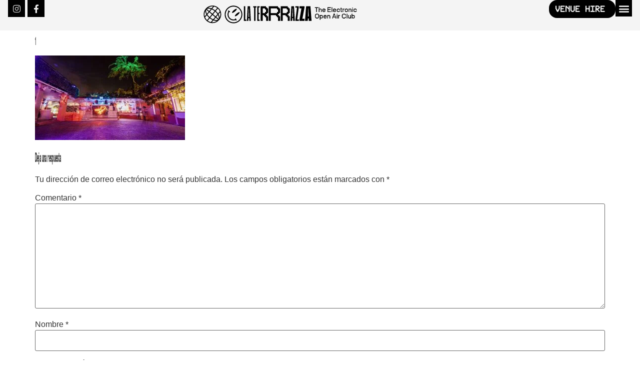

--- FILE ---
content_type: text/html; charset=UTF-8
request_url: https://laterrrazza.com/1/
body_size: 37685
content:
<!doctype html>
<html lang="es">
<head>
	<meta charset="UTF-8">
	<meta name="viewport" content="width=device-width, initial-scale=1">
	<link rel="profile" href="https://gmpg.org/xfn/11">
	<title>1 &#8211; LaTerrrazza</title>
<link crossorigin data-rocket-preload as="font" href="https://laterrrazza.com/wp-content/plugins/elementor/assets/lib/font-awesome/webfonts/fa-brands-400.woff2" rel="preload">
<link crossorigin data-rocket-preload as="font" href="https://laterrrazza.com/wp-content/plugins/elementor/assets/lib/font-awesome/webfonts/fa-solid-900.woff2" rel="preload">
<link crossorigin data-rocket-preload as="font" href="https://laterrrazza.com/wp-content/plugins/elementor/assets/lib/font-awesome/webfonts/fa-regular-400.woff2" rel="preload">
<link crossorigin data-rocket-preload as="font" href="https://laterrrazza.com/wp-content/plugins/elementor/assets/lib/eicons/fonts/eicons.woff2?5.44.0" rel="preload">
<link crossorigin data-rocket-preload as="font" href="https://laterrrazza.com/wp-content/uploads/2025/04/OTBulbMonoline-500.woff2" rel="preload">
<link crossorigin data-rocket-preload as="font" href="https://laterrrazza.com/wp-content/uploads/2025/04/OTNeueMontreal-BoldUltraSqueezed.woff2" rel="preload">
<style id="wpr-usedcss">img:is([sizes=auto i],[sizes^="auto," i]){contain-intrinsic-size:3000px 1500px}img.emoji{display:inline!important;border:none!important;box-shadow:none!important;height:1em!important;width:1em!important;margin:0 .07em!important;vertical-align:-.1em!important;background:0 0!important;padding:0!important}.qodef-shortcode h1 a,.qodef-shortcode h2 a,.qodef-shortcode h3 a,.qodef-shortcode h4 a,.qodef-shortcode h5 a,.qodef-shortcode h6 a{font-family:inherit;font-size:inherit;font-weight:inherit;font-style:inherit;line-height:inherit;letter-spacing:inherit;text-transform:inherit;color:inherit}.qodef-qi-swiper-container{position:relative;margin:0 auto;padding:0;list-style:none;z-index:1;visibility:hidden;overflow:hidden}.qodef-qi-swiper-container .swiper-slide a:not(.qodef-qi-button):not(.qodef-qi-premium-button){display:block}.qodef-qi-swiper-container .swiper-slide img{width:100%}.qodef-qi-swiper-container.qodef-swiper--initialized{visibility:visible}.qodef-qi-swiper-container .swiper-pagination-bullet{color:#000;vertical-align:middle;opacity:1;transform-origin:center;transform:matrix(.72,0,0,.72,0,0);border:1px solid transparent;background:currentColor;transition:transform .2s ease-out,color .2s ease-out,background-color .2s ease-out,border-color .2s ease-out}.qodef-qi-swiper-container .swiper-pagination-bullet:hover{transform:matrix(1,0,0,1,0,0) translateZ(0)}.qodef-qi-swiper-container .swiper-button-next,.qodef-qi-swiper-container .swiper-button-prev,.qodef-qi-swiper-container~.swiper-button-next,.qodef-qi-swiper-container~.swiper-button-prev{background-image:none!important;width:auto!important;height:auto!important;margin:0!important;color:#111;font-size:26px;transition:color .2s ease-out,background-color .2s ease-out;transform:translateY(-50%)}.qodef-qi-swiper-container .swiper-button-next svg,.qodef-qi-swiper-container .swiper-button-prev svg,.qodef-qi-swiper-container~.swiper-button-next svg,.qodef-qi-swiper-container~.swiper-button-prev svg{display:block;width:1em;height:auto;transition:background-color .2s ease-out,color .2s ease-out;stroke:currentColor;fill:currentColor}.qodef-qi-swiper-container .swiper-button-next:after,.qodef-qi-swiper-container .swiper-button-prev:after,.qodef-qi-swiper-container~.swiper-button-next:after,.qodef-qi-swiper-container~.swiper-button-prev:after{display:none!important}.qodef-qi-swiper-container .swiper-button-prev{left:30px}.qodef-qi-swiper-container .swiper-button-next{right:30px}.qodef-qi-swiper-container .swiper-button-next:after,.qodef-qi-swiper-container .swiper-button-next:before,.qodef-qi-swiper-container .swiper-button-prev:after,.qodef-qi-swiper-container .swiper-button-prev:before{display:none}.qodef-qi-swiper-container~.swiper-button-prev{left:-50px}.qodef-qi-swiper-container~.swiper-button-next{right:-50px}.qodef-qi-accordion{position:relative;display:inline-block;width:100%;vertical-align:top;visibility:hidden;overflow-anchor:none}.qodef-qi-accordion.qodef--init{visibility:visible}.qodef-qi-accordion .qodef-e-title-holder{position:relative;display:flex;align-items:center;justify-content:space-between;padding:26px 10px 26px 26px;transition:all .2s ease-out;cursor:pointer;gap:10px;margin:0}.qodef-qi-accordion .qodef-e-title-holder:not(:first-child){margin:12px 0 0}.qodef-qi-accordion .qodef-e-title-holder .qodef-e-mark{position:relative;flex-shrink:0;width:20px;height:18px;line-height:1;text-align:center}.qodef-qi-accordion .qodef-e-title-holder .qodef-e-mark span{position:absolute;display:flex;align-items:center;justify-content:center;top:0;right:0;height:100%}.qodef-qi-accordion .qodef-e-title-holder .qodef-e-mark span:before{display:block;line-height:inherit}.qodef-qi-woo-shortcode-add-to-cart{position:relative;display:inline-block;width:100%;vertical-align:top}.qodef-qi-woo-shortcode-add-to-cart .button.added{display:none}.qodef-qi-banner{position:relative;display:inline-block;width:100%;vertical-align:top;width:auto;overflow:hidden;transition:box-shadow .35s ease-out;z-index:1}.qodef-qi-banner .qodef-m-title{margin:.25em 0 0}.qodef-qi-banner .qodef-m-content-inner>.qodef-m-text{margin:.7em 0 0}.qodef-qi-banner .qodef-m-button{margin:.5em 0 0}.qodef-qi-banner .qodef-m-button .qodef-qi-button{z-index:2}.qodef-before-after-image-holder{visibility:hidden;-webkit-user-select:none;-ms-user-select:none;user-select:none}.qodef-before-after-image-holder img{position:absolute;-webkit-user-select:none;-ms-user-select:none;user-select:none}.qodef-before-after-image-holder.active{cursor:grab}.qodef-qi-before-after{-webkit-user-select:none;overflow:hidden}.qodef-qi-before-after .twentytwenty-handle{position:absolute;left:50%;top:50%;display:flex;align-items:center;justify-content:center;text-align:center;font-size:100px;height:1em;width:1em;margin-left:-.5em;margin-top:-.5em;color:#fff;background-color:currentColor;border-radius:50%;cursor:grab;z-index:40}@media only screen and (max-width:1024px){.qodef-qi-before-after .twentytwenty-handle{font-size:50px}}.qodef-qi-before-after .twentytwenty-handle .qodef-handle-text{font-size:1rem;color:#111;font-weight:700;text-transform:uppercase;-webkit-user-select:none;-ms-user-select:none;user-select:none}.qodef-qi-before-after .twentytwenty-handle:after,.qodef-qi-before-after .twentytwenty-handle:before{content:" ";display:block;background:currentColor;position:absolute;z-index:30}.qodef-qi-button{position:relative;display:inline-block;vertical-align:middle;width:auto;margin:0;font-family:inherit;font-size:16px;line-height:2em;font-weight:500;text-decoration:none;text-transform:none;border-radius:4px;outline:0;transition:color .25s ease-in-out,background-color .25s ease-in-out,border-color .25s ease-in-out;display:inline-flex;align-items:center;justify-content:center;font-size:1rem;padding:13px 46px;overflow:hidden}.qodef-qi-button.qodef-size--small{padding:9px 33px}.qodef-qi-button.qodef-layout--filled{color:#111;background-color:#f4f4f4;border:0;font-size:1rem;border-style:solid}.qodef-qi-button.qodef-layout--filled:hover{color:#fff;background-color:#111}.qodef-qi-button .qodef-m-icon{color:currentColor;line-height:0}.qodef-qi-button .qodef-m-icon svg{width:1em;fill:currentColor;stroke:currentColor;vertical-align:middle}.qodef-qi-button.qodef-icon--right:not(.qodef-type--icon-boxed) .qodef-m-icon{margin-left:10px}.qodef-qi-button.qodef-type--icon-boxed{padding:0!important;align-items:stretch}.qodef-qi-button.qodef-type--icon-boxed .qodef-m-text{align-self:center;padding:11px 28px}.qodef-qi-button.qodef-type--icon-boxed.qodef-size--small .qodef-m-text{padding:7px 15px}.qodef-qi-button.qodef-type--icon-boxed .qodef-m-icon{position:relative;display:flex;align-items:center;justify-content:center;text-align:center;padding:11px 0}.qodef-qi-button.qodef-type--icon-boxed .qodef-m-icon i{line-height:inherit}.qodef-qi-button.qodef-type--icon-boxed .qodef-m-icon svg{width:1em;fill:currentColor;stroke:currentColor}.qodef-qi-button.qodef-type--icon-boxed .qodef-m-border{width:2px;background-color:#111;transition:background-color .25s ease-in-out}.qodef-qi-cards-gallery{position:relative;display:inline-block}.qodef-qi-cards-gallery .qodef-m-card{position:absolute;transition:all .2s cubic-bezier(.25,.46,.45,.94);width:100%}.qodef-qi-cards-slider{position:relative}.qodef-qi-cards-slider .qodef-m-card{position:absolute;width:100%}.qodef-qi-cards-slider .qodef-m-card:not(.qodef-out):not(.qodef-in){transition:all .6s cubic-bezier(.25,.46,.45,.94)}.qodef-qi-cards-slider:not(.qodef-backwards) .qodef-m-card:nth-last-child(2):not(.qodef-out):not(.qodef-in){transition-delay:.1s}.qodef-qi-cards-slider:not(.qodef-backwards) .qodef-m-card:nth-last-child(3):not(.qodef-out):not(.qodef-in){transition-delay:.15s}.qodef-qi-cards-slider:not(.qodef-backwards) .qodef-m-card:nth-last-child(4):not(.qodef-out):not(.qodef-in){transition-delay:.2s}.qodef-qi-cards-slider:not(.qodef-backwards) .qodef-m-card:nth-last-child(5):not(.qodef-out):not(.qodef-in){transition-delay:.25s}.qodef-qi-cards-slider:not(.qodef-backwards) .qodef-m-card:nth-last-child(6):not(.qodef-out):not(.qodef-in){transition-delay:.3s}.qodef-qi-cards-slider:not(.qodef-backwards) .qodef-m-card:nth-last-child(7):not(.qodef-out):not(.qodef-in){transition-delay:.35s}.qodef-qi-cards-slider:not(.qodef-backwards) .qodef-m-card:nth-last-child(8):not(.qodef-out):not(.qodef-in){transition-delay:.4s}.qodef-qi-cards-slider:not(.qodef-backwards) .qodef-m-card:nth-last-child(9):not(.qodef-out):not(.qodef-in){transition-delay:.45s}.qodef-qi-cards-slider:not(.qodef-backwards) .qodef-m-card:nth-last-child(10):not(.qodef-out):not(.qodef-in){transition-delay:.5s}.qodef-qi-cards-slider:not(.qodef-backwards) .qodef-m-card:nth-last-child(11):not(.qodef-out):not(.qodef-in){transition-delay:.55s}.qodef-qi-cards-slider:not(.qodef-backwards) .qodef-m-card:nth-last-child(12):not(.qodef-out):not(.qodef-in){transition-delay:.6s}.qodef-qi-cards-slider:not(.qodef-backwards) .qodef-m-card:nth-last-child(13):not(.qodef-out):not(.qodef-in){transition-delay:.65s}.qodef-qi-cards-slider:not(.qodef-backwards) .qodef-m-card:nth-last-child(14):not(.qodef-out):not(.qodef-in){transition-delay:.7s}.qodef-qi-cards-slider:not(.qodef-backwards) .qodef-m-card:nth-last-child(15):not(.qodef-out):not(.qodef-in){transition-delay:.75s}.qodef-qi-cards-slider:not(.qodef-backwards) .qodef-m-card:nth-last-child(16):not(.qodef-out):not(.qodef-in){transition-delay:.8s}.qodef-qi-cards-slider:not(.qodef-backwards) .qodef-m-card:nth-last-child(17):not(.qodef-out):not(.qodef-in){transition-delay:.85s}.qodef-qi-cards-slider:not(.qodef-backwards) .qodef-m-card:nth-last-child(18):not(.qodef-out):not(.qodef-in){transition-delay:.9s}.qodef-qi-cards-slider:not(.qodef-backwards) .qodef-m-card:nth-last-child(19):not(.qodef-out):not(.qodef-in){transition-delay:.95s}.qodef-qi-cards-slider:not(.qodef-backwards) .qodef-m-card:nth-last-child(20):not(.qodef-out):not(.qodef-in){transition-delay:1s}.qodef-qi-cards-slider.qodef-backwards .qodef-m-card:first-child:not(.qodef-out):not(.qodef-in){transition-delay:50ms}.qodef-qi-cards-slider.qodef-backwards .qodef-m-card:nth-child(2):not(.qodef-out):not(.qodef-in){transition-delay:.1s}.qodef-qi-cards-slider.qodef-backwards .qodef-m-card:nth-child(3):not(.qodef-out):not(.qodef-in){transition-delay:.15s}.qodef-qi-cards-slider.qodef-backwards .qodef-m-card:nth-child(4):not(.qodef-out):not(.qodef-in){transition-delay:.2s}.qodef-qi-cards-slider.qodef-backwards .qodef-m-card:nth-child(5):not(.qodef-out):not(.qodef-in){transition-delay:.25s}.qodef-qi-cards-slider.qodef-backwards .qodef-m-card:nth-child(6):not(.qodef-out):not(.qodef-in){transition-delay:.3s}.qodef-qi-cards-slider.qodef-backwards .qodef-m-card:nth-child(7):not(.qodef-out):not(.qodef-in){transition-delay:.35s}.qodef-qi-cards-slider.qodef-backwards .qodef-m-card:nth-child(8):not(.qodef-out):not(.qodef-in){transition-delay:.4s}.qodef-qi-cards-slider.qodef-backwards .qodef-m-card:nth-child(9):not(.qodef-out):not(.qodef-in){transition-delay:.45s}.qodef-qi-cards-slider.qodef-backwards .qodef-m-card:nth-child(10):not(.qodef-out):not(.qodef-in){transition-delay:.5s}.qodef-qi-cards-slider.qodef-backwards .qodef-m-card:nth-child(11):not(.qodef-out):not(.qodef-in){transition-delay:.55s}.qodef-qi-cards-slider.qodef-backwards .qodef-m-card:nth-child(12):not(.qodef-out):not(.qodef-in){transition-delay:.6s}.qodef-qi-cards-slider.qodef-backwards .qodef-m-card:nth-child(13):not(.qodef-out):not(.qodef-in){transition-delay:.65s}.qodef-qi-cards-slider.qodef-backwards .qodef-m-card:nth-child(14):not(.qodef-out):not(.qodef-in){transition-delay:.7s}.qodef-qi-cards-slider.qodef-backwards .qodef-m-card:nth-child(15):not(.qodef-out):not(.qodef-in){transition-delay:.75s}.qodef-qi-cards-slider.qodef-backwards .qodef-m-card:nth-child(16):not(.qodef-out):not(.qodef-in){transition-delay:.8s}.qodef-qi-cards-slider.qodef-backwards .qodef-m-card:nth-child(17):not(.qodef-out):not(.qodef-in){transition-delay:.85s}.qodef-qi-cards-slider.qodef-backwards .qodef-m-card:nth-child(18):not(.qodef-out):not(.qodef-in){transition-delay:.9s}.qodef-qi-cards-slider.qodef-backwards .qodef-m-card:nth-child(19):not(.qodef-out):not(.qodef-in){transition-delay:.95s}.qodef-qi-cards-slider.qodef-backwards .qodef-m-card:nth-child(20):not(.qodef-out):not(.qodef-in){transition-delay:1s}.qodef-qi-countdown .qodef-m-date{display:flex;justify-content:space-between;align-items:center;flex-wrap:wrap}.qodef-qi-countdown .qodef-digit{font-size:70px;line-height:1}.qodef-qi-countdown .qodef-label{font-size:20px}.qodef-qi-device-carousel{position:relative}.qodef-qi-device-carousel>.qodef-qi-swiper-container{padding:30px 0}.qodef-qi-device-carousel>.qodef-qi-swiper-container>.swiper-wrapper{align-items:center}.qodef-qi-device-carousel .qodef-device-carousel-device{position:relative;margin:0 auto}.qodef-qi-device-carousel .qodef-device-carousel-device .qodef-qi-swiper-container{overflow:hidden;height:100%;padding:0!important}.qodef-qi-device-carousel .qodef-device-carousel-device .qodef-m-item{height:100%}.qodef-qi-device-carousel .qodef-device-carousel-device .qodef-m-item img{height:100%;object-fit:cover}.qodef-qi-graphs{position:relative;visibility:hidden}.qodef-qi-graphs.qodef--init{visibility:visible}.qodef-qi-graphs .qodef-m-inner{position:relative}.qodef-qi-graphs .qodef-m-canvas{position:relative;width:100%}.qodef-qi-progress-bar-horizontal{position:relative;visibility:hidden}.qodef-qi-progress-bar-horizontal.qodef--init{visibility:visible}.qodef-qi-progress-bar-horizontal .qodef-m-inner{position:relative;display:flex;flex-direction:column}.qodef-qi-progress-bar-horizontal .qodef-m-canvas{position:relative;width:100%}.qodef-qi-progress-bar-horizontal .qodef-m-title{margin:0 0 .5em}.qodef-qi-progress-bar-horizontal .qodef-m-value{padding:0;margin:0 0 .5em;font-size:16px;position:absolute}.qodef-qi-info-button{position:relative;display:inline-block;vertical-align:middle;width:auto;margin:0;font-family:inherit;font-size:16px;line-height:2em;font-weight:500;text-decoration:none;text-transform:none;border-radius:4px;outline:0;transition:color .25s ease-in-out,background-color .25s ease-in-out,border-color .25s ease-in-out;padding:11px 28px;display:inline-flex;flex-direction:column;align-items:flex-start;justify-content:center;line-height:1.2em;overflow:hidden}.qodef-qi-info-button .qodef-m-text-holder{display:flex;align-items:center}.qodef-qi-info-button.qodef-size--small{padding:6px 24px}.qodef-qi-info-button.qodef-layout--filled{color:#111;background-color:#f4f4f4;border:0;font-size:1rem;border-style:solid}.qodef-qi-info-button.qodef-layout--filled:hover{color:#fff;background-color:#111}.qodef-qi-info-button .qodef-m-icon{color:currentColor}.qodef-qi-info-button .qodef-m-icon svg{width:1em;fill:currentColor;stroke:currentColor}.qodef-qi-info-button.qodef-icon--right:not(.qodef-type--icon-boxed) .qodef-m-icon i,.qodef-qi-info-button.qodef-icon--right:not(.qodef-type--icon-boxed) .qodef-m-icon svg{margin-left:10px}.qodef-qi-info-button.qodef-type--icon-boxed{padding:0!important;flex-direction:row;align-items:stretch}.qodef-qi-info-button.qodef-type--icon-boxed .qodef-m-text-holder{flex-direction:column;padding:11px 28px}.qodef-qi-info-button.qodef-type--icon-boxed .qodef-m-text-holder{align-items:flex-start;justify-content:center}.qodef-qi-info-button.qodef-type--icon-boxed .qodef-m-icon{position:relative;display:flex;align-items:center;justify-content:center;text-align:center;padding:11px 0;flex:1}.qodef-qi-info-button.qodef-type--icon-boxed .qodef-m-icon i{line-height:inherit}.qodef-qi-info-button.qodef-type--icon-boxed .qodef-m-border{height:100%;width:2px;background-color:#111;transition:background-color .25s ease-in-out}.qodef-qi-interactive-banner{position:relative;display:inline-block;width:100%;vertical-align:top;width:auto;overflow:hidden}.qodef-qi-interactive-banner .qodef-m-title{margin:0}.qodef-qi-interactive-banner .qodef-m-content-inner>.qodef-m-text{margin:.7em 0 0}.qodef-qi-interactive-banner .qodef-m-text-holder{margin:.7em 0 0}.qodef-qi-interactive-banner .qodef-m-button{padding:.5em 0 0;z-index:1;position:relative;display:inline-block}.qodef-qi-interactive-banner.qodef-layout--from-bottom .qodef-m-content-inner{position:relative;overflow:hidden}.qodef-qi-interactive-banner.qodef-layout--from-bottom .qodef-m-movement{transform:translateZ(0);transition:transform .4s cubic-bezier(.22,.61,.36,1)}.qodef-qi-interactive-banner.qodef-layout--from-bottom .qodef-m-text-holder{opacity:0;transition:opacity .25s ease-out}.qodef-qi-interactive-banner.qodef-layout--from-bottom .qodef-m-text-holder .qodef-m-text{margin:0}.qodef-qi-interactive-banner.qodef-layout--from-bottom:hover .qodef-m-movement{transform:translateY(0) translateZ(0)!important}.qodef-qi-interactive-banner.qodef-layout--from-bottom:hover .qodef-m-text-holder{opacity:1;transition-delay:.15s}.qodef-qi-interactive-banner.qodef-layout--revealing .qodef-m-content-inner>.qodef-m-text{opacity:0;transform:translateY(-10px);transition:opacity .25s,transform .25s cubic-bezier(.22,.61,.36,1)}.qodef-qi-interactive-banner.qodef-layout--revealing .qodef-m-button{transition:transform .4s cubic-bezier(.22,.61,.36,1);transition-delay:50ms}.qodef-qi-interactive-banner.qodef-layout--revealing:hover .qodef-m-button{transform:translateY(0) translateZ(0)!important;transition-delay:0s}.qodef-qi-interactive-banner.qodef-layout--revealing:hover .qodef-m-content-inner>.qodef-m-text{opacity:1;transform:translateY(0);transition-duration:.25s,.35s;transition-delay:.1s,.1s}.qodef-qi-interactive-link-showcase{position:relative;display:inline-block;width:100%;vertical-align:top;display:flex;align-items:center;visibility:hidden}.qodef-qi-interactive-link-showcase .qodef-e-image{position:absolute;top:0;left:0;width:100%;height:100%;opacity:0;transition:opacity 0s .45s}.qodef-qi-interactive-link-showcase .qodef-e-image.qodef--active{opacity:1;z-index:5;transition:opacity .4s cubic-bezier(.215,.61,.355,1)}.qodef-qi-interactive-link-showcase .qodef-m-item{position:relative;display:inline-block;vertical-align:top;width:auto;color:#111;margin:.6em 0}.qodef-qi-interactive-link-showcase.qodef--init{visibility:visible}.qodef-qi-message-box{background:#d5eaf4;padding:40px;display:flex;transition:opacity .19s ease,visibility .19s ease}.qodef-qi-message-box.qodef-hidden{opacity:0;visibility:hidden}.qodef-qi-message-box .qodef-m-close-icon{position:absolute;right:17px;top:17px;line-height:1;cursor:pointer;transition:color .25s ease-in-out}.qodef-qi-message-box .qodef-m-close-icon i{color:inherit}.qodef-qi-message-box .qodef-m-close-icon svg{width:30px;height:auto;fill:currentColor;stroke:currentColor}.qodef-qi-message-box .qodef-m-icon{line-height:1;margin-right:20px}.qodef-qi-message-box .qodef-m-title{margin:0}.qodef-qi-message-box .qodef-m-text{margin:0}.q-message-box-holder{transition:height .23s cubic-bezier(.05,.47,.58,1)}.qodef-qi-parallax-images{position:relative;display:inline-block;width:100%;vertical-align:top}.qodef-qi-parallax-images .qodef-m-images{position:relative;display:inline-block;vertical-align:middle}.e--ua-firefox .qodef-qi-parallax-images .qodef-m-images img{backface-visibility:hidden}.qodef-qi-parallax-images .qodef-e-parallax-image{position:absolute;display:block;transition:all .7s cubic-bezier(.23,1,.32,1)}.qodef-qi-charts{position:relative;visibility:hidden}.qodef-qi-charts.qodef--init{visibility:visible}.qodef-qi-charts .qodef-m-inner{position:relative}.qodef-qi-charts .qodef-m-canvas{position:relative;width:260px}.qodef-qi-charts .qodef-m-title{margin:2em 0 0}.qodef-qi-charts .qodef-m-text{margin:.2em 0 0}.qodef-qi-preview-slider{position:relative;opacity:0;transition:opacity .35s ease-out}.qodef-qi-preview-slider.qodef--visible{opacity:1}.qodef-qi-preview-slider .qodef-preview-slider-device-holder{position:absolute;top:0;left:50%;transform:translateX(-50%);z-index:10}.qodef-qi-woo-shortcode-product-list{position:relative;display:inline-block;width:100%;vertical-align:top}.qodef-qi-woo-shortcode-product-list.qodef-item-layout--info-below-swap .qodef-e-swap-holder{position:relative;display:flex;justify-content:center;align-items:center;overflow:hidden;z-index:3;margin:0 auto;opacity:0;transition:.15s ease-out;width:var(--qodef-max-width);height:var(--qodef-max-height)}.qodef-qi-woo-shortcode-product-list.qodef-item-layout--info-below-swap .qodef-e-swap-holder.qodef--initialized{opacity:1}.qodef-qi-woo-shortcode-product-list.qodef-item-layout--info-below-swap .qodef-e-swap-holder .qodef-woo-product-price{transform:translateX(0);transition:transform .4s .1s ease;width:var(--qodef-max-width);position:absolute}.qodef-qi-woo-shortcode-product-list.qodef-item-layout--info-below-swap .qodef-e-swap-holder .qodef-e-to-swap{position:absolute;width:100%;transform:translateX(100%);transition:transform .5s 0s ease;overflow:hidden}.qodef-qi-woo-shortcode-product-slider{position:relative;display:inline-block;width:100%;vertical-align:top}.qodef-qi-woo-shortcode-product-slider.qodef-item-layout--info-below-swap .qodef-e-swap-holder{position:relative;display:flex;justify-content:center;align-items:center;overflow:hidden;z-index:3;margin:0 auto;opacity:0;transition:.15s ease-out;width:var(--qodef-max-width);height:var(--qodef-max-height)}.qodef-qi-woo-shortcode-product-slider.qodef-item-layout--info-below-swap .qodef-e-swap-holder.qodef--initialized{opacity:1}.qodef-qi-woo-shortcode-product-slider.qodef-item-layout--info-below-swap .qodef-e-swap-holder .qodef-woo-product-price{transform:translateX(0);transition:transform .4s .1s ease;width:var(--qodef-max-width);position:absolute}.qodef-qi-woo-shortcode-product-slider.qodef-item-layout--info-below-swap .qodef-e-swap-holder .qodef-e-to-swap{position:absolute;width:100%;transform:translateX(100%);transition:transform .5s 0s ease;overflow:hidden}.qodef-qi-progress-bar-circle{position:relative;visibility:hidden}.qodef-qi-progress-bar-circle.qodef--init{visibility:visible}.qodef-qi-progress-bar-circle .qodef-m-inner{position:relative;display:flex;flex-direction:column;align-items:center;text-align:center}.qodef-qi-progress-bar-circle .qodef-m-canvas{position:relative;width:100%}.qodef-qi-progress-bar-circle .qodef-m-title{margin:2em 0 0}.qodef-qi-progress-bar-circle .qodef-m-text{margin:.5em 0 0}.qodef-qi-progress-bar-circle .qodef-m-value{position:absolute;top:0;left:0;width:100%;height:100%;display:flex;align-items:center;justify-content:center;padding:0;margin:0;font-size:62px}.qodef-qi-progress-bar-circle .qodef-m-percentage{font-size:60%;top:-.3em}.qodef-qi-slider-switch{position:relative;opacity:0;transition:opacity .35s ease-out}.qodef-qi-slider-switch.qodef--visible{opacity:1}.qodef-qi-slider-switch .qodef-m-main-text{margin-bottom:30px}.qodef-qi-slider-switch .qodef-m-main-slider{position:absolute;top:50px;left:50px;right:50px;bottom:50px;border-radius:10%}.qodef-qi-slider-switch .qodef-m-main-slider .qodef-qi-swiper-container{height:100%;z-index:unset}.qodef-qi-slider-switch .qodef-m-main-slider .swiper-slide a{height:100%}.qodef-qi-slider-switch .qodef-slider-switch-device-holder{position:absolute;top:100%;left:50%;transform:translateX(-50%);z-index:10}.qodef-qi-slider-switch .qodef-m-main-text a{position:absolute;top:0;left:0;width:100%;height:100%;z-index:1}.qodef-qi-table-of-contents{position:relative}.qodef-qi-table-of-contents .qodef-m-title{margin:0}.qodef-qi-table-of-contents .qodef-m-text{margin:.5em 0 0}.qodef-qi-table-of-contents .qodef-m-table-content{margin-top:1.5em}.qodef-qi-table-of-contents .qodef-m-table-content a{position:relative;color:inherit;font-family:inherit;font-size:inherit;font-weight:inherit;font-style:inherit;line-height:inherit;letter-spacing:inherit;text-transform:inherit}.qodef-qi-timeline{position:relative}.qodef-qi-timeline .qodef-e-item{position:relative}.qodef-qi-timeline .qodef-e-image{display:inline-block;vertical-align:top;overflow:hidden}.qodef-qi-timeline.qodef-timeline--horizontal{overflow:hidden}.qodef-qi-timeline.qodef-timeline--horizontal .qodef-grid-inner{display:flex;transition:all .4s ease}.qodef-qi-timeline.qodef-timeline--horizontal .qodef-e-item{flex:1}.qodef-qi-timeline.qodef-timeline--horizontal .qodef-e-line-holder{position:absolute;top:50%;left:0;transform:translateY(-50%);width:100%;height:1px}.qodef-qi-timeline .qodef-nav-next,.qodef-qi-timeline .qodef-nav-prev{position:absolute;top:50%;transform:translateY(-50%);display:flex;align-items:center;justify-content:center;width:auto!important;height:auto!important;margin:0!important;color:#111;font-size:26px;z-index:10;cursor:pointer}.qodef-qi-timeline .qodef-nav-next>svg,.qodef-qi-timeline .qodef-nav-prev>svg{display:block;width:1em;height:auto;transition:.2s ease-out;stroke:currentColor;fill:currentColor}.qodef-qi-timeline .qodef-nav-prev{left:0}.qodef-qi-timeline .qodef-nav-next{right:0}.qodef-qi-timeline.qodef-timeline-layout--horizontal-alternating .qodef-e-top-holder{display:flex;align-items:flex-start;padding:10% 0 0}.qodef-qi-timeline.qodef-timeline-layout--horizontal-alternating .qodef-e-content-holder{display:flex;flex-direction:column;justify-content:flex-end;padding:0 0 10%}.qodef-qi-timeline.qodef-timeline-layout--horizontal-standard .qodef-e-top-holder{display:flex;align-items:flex-end;padding:0 0 10%}.qodef-qi-timeline.qodef-timeline-layout--horizontal-standard .qodef-e-content-holder{display:flex;flex-direction:column;justify-content:flex-start;padding:10% 0 0}.qodef-qi-typeout-text .qodef-m-text{margin:0}.qodef-qi-progress-bar-vertical{position:relative;visibility:hidden}.qodef-qi-progress-bar-vertical.qodef--init{visibility:visible}.qodef-qi-progress-bar-vertical .qodef-m-inner{position:relative;display:flex;flex-direction:column;max-width:100%}.qodef-qi-progress-bar-vertical .qodef-m-canvas{position:relative}.qodef-qi-progress-bar-vertical .qodef-m-canvas svg{max-width:100%}.qodef-qi-progress-bar-vertical .qodef-m-title{margin:1em 0 0}.qodef-qi-progress-bar-vertical .qodef-m-value{padding:0;margin:0;font-size:16px}.qodef-qi-progress-bar-vertical.qodef-percentage--floating-top .qodef-m-value{position:absolute;margin:0 0 .5em;right:0}.qodef-qi-progress-bar-vertical.qodef-percentage--floating-top .qodef-m-title{position:absolute;margin:0 0 .5em;left:0}html{line-height:1.15;-webkit-text-size-adjust:100%}*,:after,:before{box-sizing:border-box}body{background-color:#fff;color:#333;font-family:-apple-system,BlinkMacSystemFont,'Segoe UI',Roboto,'Helvetica Neue',Arial,'Noto Sans',sans-serif,'Apple Color Emoji','Segoe UI Emoji','Segoe UI Symbol','Noto Color Emoji';font-size:1rem;font-weight:400;line-height:1.5;margin:0;-webkit-font-smoothing:antialiased;-moz-osx-font-smoothing:grayscale}h1,h2,h3,h4,h5,h6{color:inherit;font-family:inherit;font-weight:500;line-height:1.2;margin-block-end:1rem;margin-block-start:.5rem}h1{font-size:2.5rem}h2{font-size:2rem}h3{font-size:1.75rem}h4{font-size:1.5rem}h5{font-size:1.25rem}h6{font-size:1rem}p{margin-block-end:.9rem;margin-block-start:0}a{background-color:transparent;color:#c36;text-decoration:none}a:active,a:hover{color:#336}a:not([href]):not([tabindex]),a:not([href]):not([tabindex]):focus,a:not([href]):not([tabindex]):hover{color:inherit;text-decoration:none}a:not([href]):not([tabindex]):focus{outline:0}code{font-family:monospace,monospace;font-size:1em}small{font-size:80%}sub,sup{font-size:75%;line-height:0;position:relative;vertical-align:baseline}sub{bottom:-.25em}sup{top:-.5em}img{border-style:none;height:auto;max-width:100%}[hidden],template{display:none}@media print{*,:after,:before{background:0 0!important;box-shadow:none!important;color:#000!important;text-shadow:none!important}a,a:visited{text-decoration:underline}a[href]:after{content:" (" attr(href) ")"}a[href^="#"]:after,a[href^="javascript:"]:after{content:""}img,tr{-moz-column-break-inside:avoid;break-inside:avoid}h2,h3,p{orphans:3;widows:3}h2,h3{-moz-column-break-after:avoid;break-after:avoid}}label{display:inline-block;line-height:1;vertical-align:middle}button,input,optgroup,select,textarea{font-family:inherit;font-size:1rem;line-height:1.5;margin:0}input[type=date],input[type=email],input[type=number],input[type=password],input[type=search],input[type=text],input[type=url],select,textarea{border:1px solid #666;border-radius:3px;padding:.5rem 1rem;transition:all .3s;width:100%}input[type=date]:focus,input[type=email]:focus,input[type=number]:focus,input[type=password]:focus,input[type=search]:focus,input[type=text]:focus,input[type=url]:focus,select:focus,textarea:focus{border-color:#333}button,input{overflow:visible}button,select{text-transform:none}[type=button],[type=reset],[type=submit],button{-webkit-appearance:button;width:auto}[type=button],[type=submit],button{background-color:transparent;border:1px solid #c36;border-radius:3px;color:#c36;display:inline-block;font-size:1rem;font-weight:400;padding:.5rem 1rem;text-align:center;transition:all .3s;-webkit-user-select:none;-moz-user-select:none;user-select:none;white-space:nowrap}[type=button]:focus:not(:focus-visible),[type=submit]:focus:not(:focus-visible),button:focus:not(:focus-visible){outline:0}[type=button]:focus,[type=button]:hover,[type=submit]:focus,[type=submit]:hover,button:focus,button:hover{background-color:#c36;color:#fff;text-decoration:none}[type=button]:not(:disabled),[type=submit]:not(:disabled),button:not(:disabled){cursor:pointer}fieldset{padding:.35em .75em .625em}legend{box-sizing:border-box;color:inherit;display:table;max-width:100%;padding:0;white-space:normal}progress{vertical-align:baseline}textarea{overflow:auto;resize:vertical}[type=checkbox],[type=radio]{box-sizing:border-box;padding:0}[type=number]::-webkit-inner-spin-button,[type=number]::-webkit-outer-spin-button{height:auto}[type=search]{-webkit-appearance:textfield;outline-offset:-2px}[type=search]::-webkit-search-decoration{-webkit-appearance:none}::-webkit-file-upload-button{-webkit-appearance:button;font:inherit}select{display:block}table{background-color:transparent;border-collapse:collapse;border-spacing:0;font-size:.9em;margin-block-end:15px;width:100%}table tbody+tbody{border-block-start:2px solid hsla(0,0%,50%,.502)}dl,dt,li,ul{background:0 0;border:0;font-size:100%;margin-block-end:0;margin-block-start:0;outline:0;vertical-align:baseline}.comments-area a,.page-content a{text-decoration:underline}.sticky{display:block;position:relative}.hide{display:none!important}.screen-reader-text{clip:rect(1px,1px,1px,1px);height:1px;overflow:hidden;position:absolute!important;width:1px;word-wrap:normal!important}.screen-reader-text:focus{background-color:#eee;clip:auto!important;clip-path:none;color:#333;display:block;font-size:1rem;height:auto;left:5px;line-height:normal;padding:12px 24px;text-decoration:none;top:5px;width:auto;z-index:100000}.post .entry-title a{text-decoration:none}.page-header .entry-title,body:not([class*=elementor-page-]) .site-main{margin-inline-end:auto;margin-inline-start:auto;width:100%}@media(max-width:575px){.page-header .entry-title,body:not([class*=elementor-page-]) .site-main{padding-inline-end:10px;padding-inline-start:10px}}@media(min-width:576px){.page-header .entry-title,body:not([class*=elementor-page-]) .site-main{max-width:500px}}@media(min-width:768px){.page-header .entry-title,body:not([class*=elementor-page-]) .site-main{max-width:600px}}@media(min-width:992px){.page-header .entry-title,body:not([class*=elementor-page-]) .site-main{max-width:800px}}@media(min-width:1200px){.page-header .entry-title,body:not([class*=elementor-page-]) .site-main{max-width:1140px}}:root{--direction-multiplier:1}body.rtl{--direction-multiplier:-1}.elementor-screen-only,.screen-reader-text,.screen-reader-text span{height:1px;margin:-1px;overflow:hidden;padding:0;position:absolute;top:-10000em;width:1px;clip:rect(0,0,0,0);border:0}.elementor *,.elementor :after,.elementor :before{box-sizing:border-box}.elementor a{box-shadow:none;text-decoration:none}.elementor img{border:none;border-radius:0;box-shadow:none;height:auto;max-width:100%}.elementor iframe,.elementor object,.elementor video{border:none;line-height:1;margin:0;max-width:100%;width:100%}.elementor-element{--flex-direction:initial;--flex-wrap:initial;--justify-content:initial;--align-items:initial;--align-content:initial;--gap:initial;--flex-basis:initial;--flex-grow:initial;--flex-shrink:initial;--order:initial;--align-self:initial;align-self:var(--align-self);flex-basis:var(--flex-basis);flex-grow:var(--flex-grow);flex-shrink:var(--flex-shrink);order:var(--order)}.elementor-element:where(.e-con-full,.elementor-widget){align-content:var(--align-content);align-items:var(--align-items);flex-direction:var(--flex-direction);flex-wrap:var(--flex-wrap);gap:var(--row-gap) var(--column-gap);justify-content:var(--justify-content)}.elementor-invisible{visibility:hidden}.elementor-align-justify .elementor-button{width:100%}@media (max-width:767px){.elementor-mobile-align-justify .elementor-button{width:100%}}:root{--page-title-display:block}.elementor-widget-wrap{align-content:flex-start;flex-wrap:wrap;position:relative;width:100%}.elementor:not(.elementor-bc-flex-widget) .elementor-widget-wrap{display:flex}.elementor-widget-wrap>.elementor-element{width:100%}.elementor-widget-wrap.e-swiper-container{width:calc(100% - (var(--e-column-margin-left,0px) + var(--e-column-margin-right,0px)))}.elementor-widget{position:relative}.elementor-widget:not(:last-child){margin-bottom:var(--kit-widget-spacing,20px)}.elementor-grid{display:grid;grid-column-gap:var(--grid-column-gap);grid-row-gap:var(--grid-row-gap)}.elementor-grid .elementor-grid-item{min-width:0}.elementor-grid-3 .elementor-grid{grid-template-columns:repeat(3,1fr)}@media (min-width:1025px){#elementor-device-mode:after{content:"desktop"}}@media (min-width:-1){#elementor-device-mode:after{content:"widescreen"}}@media (max-width:-1){#elementor-device-mode:after{content:"laptop";content:"tablet_extra"}}@media (max-width:1024px){#elementor-device-mode:after{content:"tablet"}}@media (max-width:-1){#elementor-device-mode:after{content:"mobile_extra"}}@media (prefers-reduced-motion:no-preference){html{scroll-behavior:smooth}}.e-con{--border-radius:0;--border-top-width:0px;--border-right-width:0px;--border-bottom-width:0px;--border-left-width:0px;--border-style:initial;--border-color:initial;--container-widget-width:100%;--container-widget-height:initial;--container-widget-flex-grow:0;--container-widget-align-self:initial;--content-width:min(100%,var(--container-max-width,1140px));--width:100%;--min-height:initial;--height:auto;--text-align:initial;--margin-top:0px;--margin-right:0px;--margin-bottom:0px;--margin-left:0px;--padding-top:var(--container-default-padding-top,10px);--padding-right:var(--container-default-padding-right,10px);--padding-bottom:var(--container-default-padding-bottom,10px);--padding-left:var(--container-default-padding-left,10px);--position:relative;--z-index:revert;--overflow:visible;--gap:var(--widgets-spacing,20px);--row-gap:var(--widgets-spacing-row,20px);--column-gap:var(--widgets-spacing-column,20px);--overlay-mix-blend-mode:initial;--overlay-opacity:1;--overlay-transition:0.3s;--e-con-grid-template-columns:repeat(3,1fr);--e-con-grid-template-rows:repeat(2,1fr);border-radius:var(--border-radius);height:var(--height);min-height:var(--min-height);min-width:0;overflow:var(--overflow);position:var(--position);width:var(--width);z-index:var(--z-index);--flex-wrap-mobile:wrap;margin-block-end:var(--margin-block-end);margin-block-start:var(--margin-block-start);margin-inline-end:var(--margin-inline-end);margin-inline-start:var(--margin-inline-start);padding-inline-end:var(--padding-inline-end);padding-inline-start:var(--padding-inline-start)}.e-con:where(:not(.e-div-block-base)){transition:background var(--background-transition,.3s),border var(--border-transition,.3s),box-shadow var(--border-transition,.3s),transform var(--e-con-transform-transition-duration,.4s)}.e-con{--margin-block-start:var(--margin-top);--margin-block-end:var(--margin-bottom);--margin-inline-start:var(--margin-left);--margin-inline-end:var(--margin-right);--padding-inline-start:var(--padding-left);--padding-inline-end:var(--padding-right);--padding-block-start:var(--padding-top);--padding-block-end:var(--padding-bottom);--border-block-start-width:var(--border-top-width);--border-block-end-width:var(--border-bottom-width);--border-inline-start-width:var(--border-left-width);--border-inline-end-width:var(--border-right-width)}body.rtl .e-con{--padding-inline-start:var(--padding-right);--padding-inline-end:var(--padding-left);--margin-inline-start:var(--margin-right);--margin-inline-end:var(--margin-left);--border-inline-start-width:var(--border-right-width);--border-inline-end-width:var(--border-left-width)}.e-con.e-flex{--flex-direction:column;--flex-basis:auto;--flex-grow:0;--flex-shrink:1;flex:var(--flex-grow) var(--flex-shrink) var(--flex-basis)}.e-con-full,.e-con>.e-con-inner{padding-block-end:var(--padding-block-end);padding-block-start:var(--padding-block-start);text-align:var(--text-align)}.e-con-full.e-flex,.e-con.e-flex>.e-con-inner{flex-direction:var(--flex-direction)}.e-con,.e-con>.e-con-inner{display:var(--display)}.e-con-boxed.e-flex{align-content:normal;align-items:normal;flex-direction:column;flex-wrap:nowrap;justify-content:normal}.e-con-boxed{gap:initial;text-align:initial}.e-con.e-flex>.e-con-inner{align-content:var(--align-content);align-items:var(--align-items);align-self:auto;flex-basis:auto;flex-grow:1;flex-shrink:1;flex-wrap:var(--flex-wrap);justify-content:var(--justify-content)}.e-con>.e-con-inner{gap:var(--row-gap) var(--column-gap);height:100%;margin:0 auto;max-width:var(--content-width);padding-inline-end:0;padding-inline-start:0;width:100%}:is(.elementor-section-wrap,[data-elementor-id])>.e-con{--margin-left:auto;--margin-right:auto;max-width:min(100%,var(--width))}.e-con .elementor-widget.elementor-widget{margin-block-end:0}.e-con:before,.e-con>.elementor-motion-effects-container>.elementor-motion-effects-layer:before{border-block-end-width:var(--border-block-end-width);border-block-start-width:var(--border-block-start-width);border-color:var(--border-color);border-inline-end-width:var(--border-inline-end-width);border-inline-start-width:var(--border-inline-start-width);border-radius:var(--border-radius);border-style:var(--border-style);content:var(--background-overlay);display:block;height:max(100% + var(--border-top-width) + var(--border-bottom-width),100%);left:calc(0px - var(--border-left-width));mix-blend-mode:var(--overlay-mix-blend-mode);opacity:var(--overlay-opacity);position:absolute;top:calc(0px - var(--border-top-width));transition:var(--overlay-transition,.3s);width:max(100% + var(--border-left-width) + var(--border-right-width),100%)}.e-con:before{transition:background var(--overlay-transition,.3s),border-radius var(--border-transition,.3s),opacity var(--overlay-transition,.3s)}.e-con .elementor-widget{min-width:0}.e-con .elementor-widget.e-widget-swiper{width:100%}.e-con>.e-con-inner>.elementor-widget>.elementor-widget-container,.e-con>.elementor-widget>.elementor-widget-container{height:100%}.e-con.e-con>.e-con-inner>.elementor-widget,.elementor.elementor .e-con>.elementor-widget{max-width:100%}.e-con .elementor-widget:not(:last-child){--kit-widget-spacing:0px}@media (max-width:767px){#elementor-device-mode:after{content:"mobile"}.e-con.e-flex{--width:100%;--flex-wrap:var(--flex-wrap-mobile)}.elementor .elementor-hidden-mobile{display:none}}.elementor-element:where(:not(.e-con)):where(:not(.e-div-block-base)) .elementor-widget-container,.elementor-element:where(:not(.e-con)):where(:not(.e-div-block-base)):not(:has(.elementor-widget-container)){transition:background .3s,border .3s,border-radius .3s,box-shadow .3s,transform var(--e-transform-transition-duration,.4s)}.elementor-heading-title{line-height:1;margin:0;padding:0}.elementor-button{background-color:#69727d;border-radius:3px;color:#fff;display:inline-block;font-size:15px;line-height:1;padding:12px 24px;fill:#fff;text-align:center;transition:all .3s}.elementor-button:focus,.elementor-button:hover,.elementor-button:visited{color:#fff}.elementor-button-content-wrapper{display:flex;flex-direction:row;gap:5px;justify-content:center}.elementor-button-text{display:inline-block}.elementor-button span{text-decoration:inherit}.elementor-icon{color:#69727d;display:inline-block;font-size:50px;line-height:1;text-align:center;transition:all .3s}.elementor-icon:hover{color:#69727d}.elementor-icon i,.elementor-icon svg{display:block;height:1em;position:relative;width:1em}.elementor-icon i:before,.elementor-icon svg:before{left:50%;position:absolute;transform:translateX(-50%)}.elementor-shape-square .elementor-icon{border-radius:0}.e-transform .elementor-widget-container,.e-transform:not(:has(.elementor-widget-container)){transform:perspective(var(--e-transform-perspective,0)) rotate(var(--e-transform-rotateZ,0)) rotateX(var(--e-transform-rotateX,0)) rotateY(var(--e-transform-rotateY,0)) translate(var(--e-transform-translate,0)) translateX(var(--e-transform-translateX,0)) translateY(var(--e-transform-translateY,0)) scaleX(calc(var(--e-transform-flipX,1) * var(--e-transform-scaleX,var(--e-transform-scale,1)))) scaleY(calc(var(--e-transform-flipY,1) * var(--e-transform-scaleY,var(--e-transform-scale,1)))) skewX(var(--e-transform-skewX,0)) skewY(var(--e-transform-skewY,0));transform-origin:var(--e-transform-origin-y) var(--e-transform-origin-x)}.e-con.e-transform{transform:perspective(var(--e-con-transform-perspective,0)) rotate(var(--e-con-transform-rotateZ,0)) rotateX(var(--e-con-transform-rotateX,0)) rotateY(var(--e-con-transform-rotateY,0)) translate(var(--e-con-transform-translate,0)) translateX(var(--e-con-transform-translateX,0)) translateY(var(--e-con-transform-translateY,0)) scaleX(calc(var(--e-con-transform-flipX,1) * var(--e-con-transform-scaleX,var(--e-con-transform-scale,1)))) scaleY(calc(var(--e-con-transform-flipY,1) * var(--e-con-transform-scaleY,var(--e-con-transform-scale,1)))) skewX(var(--e-con-transform-skewX,0)) skewY(var(--e-con-transform-skewY,0));transform-origin:var(--e-con-transform-origin-y) var(--e-con-transform-origin-x)}.animated{animation-duration:1.25s}.animated.reverse{animation-direction:reverse;animation-fill-mode:forwards}@media (min-width:768px) and (max-width:1024px){.elementor .elementor-hidden-tablet{display:none}}.elementor-widget-social-icons:not(.elementor-grid-0):not(.elementor-grid-tablet-0):not(.elementor-grid-mobile-0) .elementor-grid{display:inline-grid}.elementor-widget-social-icons .elementor-grid{grid-column-gap:var(--grid-column-gap,5px);grid-row-gap:var(--grid-row-gap,5px);grid-template-columns:var(--grid-template-columns);justify-content:var(--justify-content,center);justify-items:var(--justify-content,center)}.elementor-icon.elementor-social-icon{font-size:var(--icon-size,25px);height:calc(var(--icon-size,25px) + 2 * var(--icon-padding,.5em));line-height:var(--icon-size,25px);width:calc(var(--icon-size,25px) + 2 * var(--icon-padding,.5em))}.elementor-social-icon{--e-social-icon-icon-color:#fff;align-items:center;background-color:#69727d;cursor:pointer;display:inline-flex;justify-content:center;text-align:center}.elementor-social-icon i{color:var(--e-social-icon-icon-color)}.elementor-social-icon svg{fill:var(--e-social-icon-icon-color)}.elementor-social-icon:last-child{margin:0}.elementor-social-icon:hover{color:#fff;opacity:.9}.elementor-social-icon-facebook-f{background-color:#3b5998}.elementor-social-icon-instagram{background-color:#262626}.elementor-motion-effects-element,.elementor-motion-effects-layer{transition-duration:1s;transition-property:transform,opacity;transition-timing-function:cubic-bezier(0,.33,.07,1.03)}@media (prefers-reduced-motion:reduce){.animated{animation:none!important}.elementor-motion-effects-element,.elementor-motion-effects-layer{transition-duration:0s!important}}.elementor-motion-effects-container{height:100%;left:0;overflow:hidden;position:absolute;top:0;transform-origin:var(--e-transform-origin-y) var(--e-transform-origin-x);width:100%}.elementor-motion-effects-layer{background-repeat:no-repeat;background-size:cover;left:0;position:absolute;top:0}.elementor-motion-effects-perspective{perspective:1200px}.elementor-motion-effects-element{transform-origin:var(--e-transform-origin-y) var(--e-transform-origin-x)}.elementor-item:after,.elementor-item:before{display:block;position:absolute;transition:.3s;transition-timing-function:cubic-bezier(.58,.3,.005,1)}.elementor-item:not(:hover):not(:focus):not(.elementor-item-active):not(.highlighted):after,.elementor-item:not(:hover):not(:focus):not(.elementor-item-active):not(.highlighted):before{opacity:0}.elementor-item.highlighted:after,.elementor-item.highlighted:before,.elementor-item:focus:after,.elementor-item:focus:before,.elementor-item:hover:after,.elementor-item:hover:before{transform:scale(1)}.elementor-nav-menu--main .elementor-nav-menu a{transition:.4s}.elementor-nav-menu--main .elementor-nav-menu a,.elementor-nav-menu--main .elementor-nav-menu a.highlighted,.elementor-nav-menu--main .elementor-nav-menu a:focus,.elementor-nav-menu--main .elementor-nav-menu a:hover{padding:13px 20px}.elementor-nav-menu--main .elementor-nav-menu a.current{background:#1f2124;color:#fff}.elementor-nav-menu--main .elementor-nav-menu a.disabled{background:#3f444b;color:#88909b}.elementor-nav-menu--main .elementor-nav-menu ul{border-style:solid;border-width:0;padding:0;position:absolute;width:12em}.elementor-nav-menu--main .elementor-nav-menu span.scroll-down,.elementor-nav-menu--main .elementor-nav-menu span.scroll-up{background:#fff;display:none;height:20px;overflow:hidden;position:absolute;visibility:hidden}.elementor-nav-menu--main .elementor-nav-menu span.scroll-down-arrow,.elementor-nav-menu--main .elementor-nav-menu span.scroll-up-arrow{border:8px dashed transparent;border-bottom:8px solid #33373d;height:0;inset-block-start:-2px;inset-inline-start:50%;margin-inline-start:-8px;overflow:hidden;position:absolute;width:0}.elementor-nav-menu--main .elementor-nav-menu span.scroll-down-arrow{border-color:#33373d transparent transparent;border-style:solid dashed dashed;top:6px}.elementor-nav-menu--main .elementor-nav-menu--dropdown .sub-arrow .e-font-icon-svg,.elementor-nav-menu--main .elementor-nav-menu--dropdown .sub-arrow i{transform:rotate(calc(-90deg * var(--direction-multiplier,1)))}.elementor-nav-menu--main .elementor-nav-menu--dropdown .sub-arrow .e-font-icon-svg{fill:currentColor;height:1em;width:1em}.elementor-nav-menu--layout-horizontal{display:flex}.elementor-nav-menu--layout-horizontal .elementor-nav-menu{display:flex;flex-wrap:wrap}.elementor-nav-menu--layout-horizontal .elementor-nav-menu a{flex-grow:1;white-space:nowrap}.elementor-nav-menu--layout-horizontal .elementor-nav-menu>li{display:flex}.elementor-nav-menu--layout-horizontal .elementor-nav-menu>li ul,.elementor-nav-menu--layout-horizontal .elementor-nav-menu>li>.scroll-down{top:100%!important}.elementor-nav-menu--layout-horizontal .elementor-nav-menu>li:not(:first-child)>a{margin-inline-start:var(--e-nav-menu-horizontal-menu-item-margin)}.elementor-nav-menu--layout-horizontal .elementor-nav-menu>li:not(:first-child)>.scroll-down,.elementor-nav-menu--layout-horizontal .elementor-nav-menu>li:not(:first-child)>.scroll-up,.elementor-nav-menu--layout-horizontal .elementor-nav-menu>li:not(:first-child)>ul{inset-inline-start:var(--e-nav-menu-horizontal-menu-item-margin)!important}.elementor-nav-menu--layout-horizontal .elementor-nav-menu>li:not(:last-child)>a{margin-inline-end:var(--e-nav-menu-horizontal-menu-item-margin)}.elementor-nav-menu--layout-horizontal .elementor-nav-menu>li:not(:last-child):after{align-self:center;border-color:var(--e-nav-menu-divider-color,#000);border-left-style:var(--e-nav-menu-divider-style,solid);border-left-width:var(--e-nav-menu-divider-width,2px);content:var(--e-nav-menu-divider-content,none);height:var(--e-nav-menu-divider-height,35%)}.elementor-nav-menu__align-right .elementor-nav-menu{justify-content:flex-end;margin-left:auto}.elementor-nav-menu__align-right .elementor-nav-menu--layout-vertical>ul>li>a{justify-content:flex-end}.elementor-nav-menu__align-left .elementor-nav-menu{justify-content:flex-start;margin-right:auto}.elementor-nav-menu__align-left .elementor-nav-menu--layout-vertical>ul>li>a{justify-content:flex-start}.elementor-nav-menu__align-start .elementor-nav-menu{justify-content:flex-start;margin-inline-end:auto}.elementor-nav-menu__align-start .elementor-nav-menu--layout-vertical>ul>li>a{justify-content:flex-start}.elementor-nav-menu__align-end .elementor-nav-menu{justify-content:flex-end;margin-inline-start:auto}.elementor-nav-menu__align-end .elementor-nav-menu--layout-vertical>ul>li>a{justify-content:flex-end}.elementor-nav-menu__align-center .elementor-nav-menu{justify-content:center;margin-inline-end:auto;margin-inline-start:auto}.elementor-nav-menu__align-center .elementor-nav-menu--layout-vertical>ul>li>a{justify-content:center}.elementor-nav-menu__align-justify .elementor-nav-menu--layout-horizontal .elementor-nav-menu{width:100%}.elementor-nav-menu__align-justify .elementor-nav-menu--layout-horizontal .elementor-nav-menu>li{flex-grow:1}.elementor-nav-menu__align-justify .elementor-nav-menu--layout-horizontal .elementor-nav-menu>li>a{justify-content:center}.elementor-widget-nav-menu:not(.elementor-nav-menu--toggle) .elementor-menu-toggle{display:none}.elementor-widget-nav-menu .elementor-widget-container,.elementor-widget-nav-menu:not(:has(.elementor-widget-container)):not([class*=elementor-hidden-]){display:flex;flex-direction:column}.elementor-nav-menu{position:relative;z-index:2}.elementor-nav-menu:after{clear:both;content:" ";display:block;font:0/0 serif;height:0;overflow:hidden;visibility:hidden}.elementor-nav-menu,.elementor-nav-menu li,.elementor-nav-menu ul{display:block;line-height:normal;list-style:none;margin:0;padding:0;-webkit-tap-highlight-color:transparent}.elementor-nav-menu ul{display:none}.elementor-nav-menu ul ul a,.elementor-nav-menu ul ul a:active,.elementor-nav-menu ul ul a:focus,.elementor-nav-menu ul ul a:hover{border-left:16px solid transparent}.elementor-nav-menu ul ul ul a,.elementor-nav-menu ul ul ul a:active,.elementor-nav-menu ul ul ul a:focus,.elementor-nav-menu ul ul ul a:hover{border-left:24px solid transparent}.elementor-nav-menu ul ul ul ul a,.elementor-nav-menu ul ul ul ul a:active,.elementor-nav-menu ul ul ul ul a:focus,.elementor-nav-menu ul ul ul ul a:hover{border-left:32px solid transparent}.elementor-nav-menu ul ul ul ul ul a,.elementor-nav-menu ul ul ul ul ul a:active,.elementor-nav-menu ul ul ul ul ul a:focus,.elementor-nav-menu ul ul ul ul ul a:hover{border-left:40px solid transparent}.elementor-nav-menu a,.elementor-nav-menu li{position:relative}.elementor-nav-menu li{border-width:0}.elementor-nav-menu a{align-items:center;display:flex}.elementor-nav-menu a,.elementor-nav-menu a:focus,.elementor-nav-menu a:hover{line-height:20px;padding:10px 20px}.elementor-nav-menu a.current{background:#1f2124;color:#fff}.elementor-nav-menu a.disabled{color:#88909b;cursor:not-allowed}.elementor-nav-menu .e-plus-icon:before{content:"+"}.elementor-nav-menu .sub-arrow{align-items:center;display:flex;line-height:1;margin-block-end:-10px;margin-block-start:-10px;padding:10px;padding-inline-end:0}.elementor-nav-menu .sub-arrow i{pointer-events:none}.elementor-nav-menu .sub-arrow .fa.fa-chevron-down,.elementor-nav-menu .sub-arrow .fas.fa-chevron-down{font-size:.7em}.elementor-nav-menu .sub-arrow .e-font-icon-svg{height:1em;width:1em}.elementor-nav-menu .sub-arrow .e-font-icon-svg.fa-svg-chevron-down{height:.7em;width:.7em}.elementor-nav-menu--dropdown .elementor-item.elementor-item-active,.elementor-nav-menu--dropdown .elementor-item.highlighted,.elementor-nav-menu--dropdown .elementor-item:focus,.elementor-nav-menu--dropdown .elementor-item:hover{background-color:#3f444b;color:#fff}.elementor-menu-toggle{align-items:center;background-color:rgba(0,0,0,.05);border:0 solid;border-radius:3px;color:#33373d;cursor:pointer;display:flex;font-size:var(--nav-menu-icon-size,22px);justify-content:center;padding:.25em}.elementor-menu-toggle.elementor-active .elementor-menu-toggle__icon--open,.elementor-menu-toggle:not(.elementor-active) .elementor-menu-toggle__icon--close{display:none}.elementor-menu-toggle .e-font-icon-svg{fill:#33373d;height:1em;width:1em}.elementor-menu-toggle svg{height:auto;width:1em;fill:var(--nav-menu-icon-color,currentColor)}span.elementor-menu-toggle__icon--close,span.elementor-menu-toggle__icon--open{line-height:1}.elementor-nav-menu--dropdown{background-color:#fff;font-size:13px}.elementor-nav-menu--dropdown-none .elementor-menu-toggle,.elementor-nav-menu--dropdown-none .elementor-nav-menu--dropdown{display:none}.elementor-nav-menu--dropdown.elementor-nav-menu__container{margin-top:10px;overflow-x:hidden;overflow-y:auto;transform-origin:top;transition:max-height .3s,transform .3s}.elementor-nav-menu--dropdown.elementor-nav-menu__container .elementor-sub-item{font-size:.85em}.elementor-nav-menu--dropdown a{color:#33373d}.elementor-nav-menu--dropdown a.current{background:#1f2124;color:#fff}.elementor-nav-menu--dropdown a.disabled{color:#b3b3b3}ul.elementor-nav-menu--dropdown a,ul.elementor-nav-menu--dropdown a:focus,ul.elementor-nav-menu--dropdown a:hover{border-inline-start:8px solid transparent;text-shadow:none}.elementor-nav-menu__text-align-center .elementor-nav-menu--dropdown .elementor-nav-menu a{justify-content:center}.elementor-nav-menu--toggle{--menu-height:100vh}.elementor-nav-menu--toggle .elementor-menu-toggle:not(.elementor-active)+.elementor-nav-menu__container{max-height:0;overflow:hidden;transform:scaleY(0)}.elementor-nav-menu--toggle .elementor-menu-toggle.elementor-active+.elementor-nav-menu__container{animation:.3s backwards hide-scroll;max-height:var(--menu-height);transform:scaleY(1)}.elementor-nav-menu--stretch .elementor-nav-menu__container.elementor-nav-menu--dropdown{position:absolute;z-index:9997}@media (max-width:767px){.elementor-nav-menu--dropdown-mobile .elementor-nav-menu--main{display:none}}@media (min-width:768px){.elementor-nav-menu--dropdown-mobile .elementor-menu-toggle,.elementor-nav-menu--dropdown-mobile .elementor-nav-menu--dropdown{display:none}.elementor-nav-menu--dropdown-mobile nav.elementor-nav-menu--dropdown.elementor-nav-menu__container{overflow-y:hidden}}@media (max-width:1024px){.elementor-nav-menu--dropdown-tablet .elementor-nav-menu--main{display:none}}@media (min-width:1025px){.elementor-nav-menu--dropdown-tablet .elementor-menu-toggle,.elementor-nav-menu--dropdown-tablet .elementor-nav-menu--dropdown{display:none}.elementor-nav-menu--dropdown-tablet nav.elementor-nav-menu--dropdown.elementor-nav-menu__container{overflow-y:hidden}}@media (max-width:-1){.elementor-nav-menu--dropdown-mobile_extra .elementor-nav-menu--main{display:none}.elementor-nav-menu--dropdown-tablet_extra .elementor-nav-menu--main{display:none}}@media (min-width:-1){.elementor-nav-menu--dropdown-mobile_extra .elementor-menu-toggle,.elementor-nav-menu--dropdown-mobile_extra .elementor-nav-menu--dropdown{display:none}.elementor-nav-menu--dropdown-mobile_extra nav.elementor-nav-menu--dropdown.elementor-nav-menu__container{overflow-y:hidden}.elementor-nav-menu--dropdown-tablet_extra .elementor-menu-toggle,.elementor-nav-menu--dropdown-tablet_extra .elementor-nav-menu--dropdown{display:none}.elementor-nav-menu--dropdown-tablet_extra nav.elementor-nav-menu--dropdown.elementor-nav-menu__container{overflow-y:hidden}}@keyframes hide-scroll{0%,to{overflow:hidden}}.elementor-sticky--active{z-index:99}.e-con.elementor-sticky--active{z-index:var(--z-index,99)}.elementor-widget-divider{--divider-border-style:none;--divider-border-width:1px;--divider-color:#0c0d0e;--divider-icon-size:20px;--divider-element-spacing:10px;--divider-pattern-height:24px;--divider-pattern-size:20px;--divider-pattern-url:none;--divider-pattern-repeat:repeat-x}.elementor-widget-divider .elementor-divider{display:flex}.elementor-widget-divider .elementor-icon{font-size:var(--divider-icon-size)}.elementor-widget-divider .elementor-divider-separator{direction:ltr;display:flex;margin:0}.elementor-widget-divider:not(.elementor-widget-divider--view-line_text):not(.elementor-widget-divider--view-line_icon) .elementor-divider-separator{border-block-start:var(--divider-border-width) var(--divider-border-style) var(--divider-color)}.e-con-inner>.elementor-widget-divider,.e-con>.elementor-widget-divider{width:var(--container-widget-width,100%);--flex-grow:var(--container-widget-flex-grow)}.elementor-widget-heading .elementor-heading-title[class*=elementor-size-]>a{color:inherit;font-size:inherit;line-height:inherit}.fab,.far,.fas{-moz-osx-font-smoothing:grayscale;-webkit-font-smoothing:antialiased;display:inline-block;font-style:normal;font-variant:normal;text-rendering:auto;line-height:1}.fa-angle-double-down:before{content:"\f103"}.fa-angle-double-left:before{content:"\f100"}.fa-angle-double-right:before{content:"\f101"}.fa-angle-double-up:before{content:"\f102"}.fa-angle-down:before{content:"\f107"}.fa-angle-left:before{content:"\f104"}.fa-angle-right:before{content:"\f105"}.fa-angle-up:before{content:"\f106"}.fa-caret-down:before{content:"\f0d7"}.fa-caret-left:before{content:"\f0d9"}.fa-caret-right:before{content:"\f0da"}.fa-caret-square-down:before{content:"\f150"}.fa-caret-square-left:before{content:"\f191"}.fa-caret-square-right:before{content:"\f152"}.fa-caret-square-up:before{content:"\f151"}.fa-caret-up:before{content:"\f0d8"}.fa-chevron-circle-down:before{content:"\f13a"}.fa-chevron-circle-left:before{content:"\f137"}.fa-chevron-circle-right:before{content:"\f138"}.fa-chevron-circle-up:before{content:"\f139"}.fa-chevron-down:before{content:"\f078"}.fa-chevron-left:before{content:"\f053"}.fa-chevron-right:before{content:"\f054"}.fa-chevron-up:before{content:"\f077"}.fa-facebook-f:before{content:"\f39e"}.fa-instagram:before{content:"\f16d"}.fa-plus:before{content:"\f067"}.fa-plus-circle:before{content:"\f055"}.fa-plus-square:before{content:"\f0fe"}.fa-window-close:before{content:"\f410"}.fa-window-maximize:before{content:"\f2d0"}.fa-window-minimize:before{content:"\f2d1"}.fa-window-restore:before{content:"\f2d2"}@font-face{font-family:"Font Awesome 5 Brands";font-style:normal;font-weight:400;font-display:swap;src:url(https://laterrrazza.com/wp-content/plugins/elementor/assets/lib/font-awesome/webfonts/fa-brands-400.eot);src:url(https://laterrrazza.com/wp-content/plugins/elementor/assets/lib/font-awesome/webfonts/fa-brands-400.eot?#iefix) format("embedded-opentype"),url(https://laterrrazza.com/wp-content/plugins/elementor/assets/lib/font-awesome/webfonts/fa-brands-400.woff2) format("woff2"),url(https://laterrrazza.com/wp-content/plugins/elementor/assets/lib/font-awesome/webfonts/fa-brands-400.woff) format("woff"),url(https://laterrrazza.com/wp-content/plugins/elementor/assets/lib/font-awesome/webfonts/fa-brands-400.ttf) format("truetype"),url(https://laterrrazza.com/wp-content/plugins/elementor/assets/lib/font-awesome/webfonts/fa-brands-400.svg#fontawesome) format("svg")}.fab{font-family:"Font Awesome 5 Brands";font-weight:400}@font-face{font-family:"Font Awesome 5 Free";font-style:normal;font-weight:900;font-display:swap;src:url(https://laterrrazza.com/wp-content/plugins/elementor/assets/lib/font-awesome/webfonts/fa-solid-900.eot);src:url(https://laterrrazza.com/wp-content/plugins/elementor/assets/lib/font-awesome/webfonts/fa-solid-900.eot?#iefix) format("embedded-opentype"),url(https://laterrrazza.com/wp-content/plugins/elementor/assets/lib/font-awesome/webfonts/fa-solid-900.woff2) format("woff2"),url(https://laterrrazza.com/wp-content/plugins/elementor/assets/lib/font-awesome/webfonts/fa-solid-900.woff) format("woff"),url(https://laterrrazza.com/wp-content/plugins/elementor/assets/lib/font-awesome/webfonts/fa-solid-900.ttf) format("truetype"),url(https://laterrrazza.com/wp-content/plugins/elementor/assets/lib/font-awesome/webfonts/fa-solid-900.svg#fontawesome) format("svg")}.fas{font-family:"Font Awesome 5 Free";font-weight:900}@font-face{font-family:"Font Awesome 5 Free";font-style:normal;font-weight:400;font-display:swap;src:url(https://laterrrazza.com/wp-content/plugins/elementor/assets/lib/font-awesome/webfonts/fa-regular-400.eot);src:url(https://laterrrazza.com/wp-content/plugins/elementor/assets/lib/font-awesome/webfonts/fa-regular-400.eot?#iefix) format("embedded-opentype"),url(https://laterrrazza.com/wp-content/plugins/elementor/assets/lib/font-awesome/webfonts/fa-regular-400.woff2) format("woff2"),url(https://laterrrazza.com/wp-content/plugins/elementor/assets/lib/font-awesome/webfonts/fa-regular-400.woff) format("woff"),url(https://laterrrazza.com/wp-content/plugins/elementor/assets/lib/font-awesome/webfonts/fa-regular-400.ttf) format("truetype"),url(https://laterrrazza.com/wp-content/plugins/elementor/assets/lib/font-awesome/webfonts/fa-regular-400.svg#fontawesome) format("svg")}.far{font-family:"Font Awesome 5 Free";font-weight:400}.elementor-widget-countdown .elementor-countdown-wrapper{flex-direction:row}.elementor-widget-countdown .elementor-countdown-item{color:#fff;padding:20px 0;text-align:center}.elementor-widget-countdown .elementor-countdown-digits,.elementor-widget-countdown .elementor-countdown-label{line-height:1}.elementor-widget-countdown .elementor-countdown-digits{font-size:69px}.elementor-widget-countdown .elementor-countdown-label{font-size:19px}.elementor-widget-countdown.elementor-countdown--label-block .elementor-countdown-wrapper{display:flex;justify-content:center;margin-left:auto;margin-right:auto}.elementor-widget-countdown.elementor-countdown--label-block .elementor-countdown-digits,.elementor-widget-countdown.elementor-countdown--label-block .elementor-countdown-label{display:block}.elementor-widget-countdown.elementor-countdown--label-block .elementor-countdown-item{flex-basis:0;flex-grow:1}[data-elementor-type=popup]:not(.elementor-edit-area){display:none}.elementor-popup-modal.dialog-type-lightbox{background-color:transparent;display:flex;pointer-events:none;-webkit-user-select:auto;-moz-user-select:auto;user-select:auto}.elementor-popup-modal .dialog-buttons-wrapper,.elementor-popup-modal .dialog-header{display:none}.elementor-popup-modal .dialog-close-button{display:none;inset-inline-end:20px;margin-top:0;opacity:1;pointer-events:all;top:20px;z-index:9999}.elementor-popup-modal .dialog-close-button svg{fill:#1f2124;height:1em;width:1em}.elementor-popup-modal .dialog-widget-content{background-color:#fff;border-radius:0;box-shadow:none;max-height:100%;max-width:100%;overflow:visible;pointer-events:all;width:auto}.elementor-popup-modal .dialog-message{display:flex;max-height:100vh;max-width:100vw;overflow:auto;padding:0;width:640px}.elementor-popup-modal .elementor{width:100%}@font-face{font-display:swap;font-family:eicons;src:url(https://laterrrazza.com/wp-content/plugins/elementor/assets/lib/eicons/fonts/eicons.eot?5.44.0);src:url(https://laterrrazza.com/wp-content/plugins/elementor/assets/lib/eicons/fonts/eicons.eot?5.44.0#iefix) format("embedded-opentype"),url(https://laterrrazza.com/wp-content/plugins/elementor/assets/lib/eicons/fonts/eicons.woff2?5.44.0) format("woff2"),url(https://laterrrazza.com/wp-content/plugins/elementor/assets/lib/eicons/fonts/eicons.woff?5.44.0) format("woff"),url(https://laterrrazza.com/wp-content/plugins/elementor/assets/lib/eicons/fonts/eicons.ttf?5.44.0) format("truetype"),url(https://laterrrazza.com/wp-content/plugins/elementor/assets/lib/eicons/fonts/eicons.svg?5.44.0#eicon) format("svg");font-weight:400;font-style:normal}[class*=" eicon-"],[class^=eicon]{display:inline-block;font-family:eicons;font-size:inherit;font-weight:400;font-style:normal;font-variant:normal;line-height:1;text-rendering:auto;-webkit-font-smoothing:antialiased;-moz-osx-font-smoothing:grayscale}.eicon-menu-bar:before{content:"\e816"}.eicon-close:before{content:"\e87f"}.elementor-kit-12{--e-global-color-primary:#000000;--e-global-color-secondary:#000000;--e-global-color-text:#000000;--e-global-color-accent:#61CE70;--e-global-color-79a7c80:#FFFE82;--e-global-color-a89e99e:#FF5147;--e-global-color-846ffaa:#F4F4F4F5;--e-global-color-9ba37cb:#9BFFFE;--e-global-color-cc894de:#FF2A2A;--e-global-color-6f50e0c:#FF8BFF;--e-global-color-e4995f4:#193718;--e-global-color-e063b96:#0006FF;--e-global-color-b080b91:#222363;--e-global-typography-primary-font-family:"OT Bulb Monoline";--e-global-typography-primary-font-size:4.4rem;--e-global-typography-primary-font-weight:700;--e-global-typography-primary-text-transform:uppercase;--e-global-typography-primary-font-style:normal;--e-global-typography-primary-line-height:3.5rem;--e-global-typography-secondary-font-family:"OT Bulb Reverse";--e-global-typography-secondary-font-size:3.6rem;--e-global-typography-secondary-font-weight:400;--e-global-typography-secondary-text-transform:uppercase;--e-global-typography-secondary-line-height:34px;--e-global-typography-text-font-family:"OT Bulb Monoline";--e-global-typography-text-font-size:1.8rem;--e-global-typography-text-font-weight:normal;--e-global-typography-accent-font-family:"OT Bulb Reverse";--e-global-typography-accent-font-size:1.8rem;--e-global-typography-accent-font-weight:800;--e-global-typography-accent-text-decoration:underline;--e-global-typography-aeaadd9-font-family:"OT Bulb Monoline";--e-global-typography-aeaadd9-font-size:2.2rem;--e-global-typography-aeaadd9-font-weight:700;--e-global-typography-aeaadd9-font-style:normal;--e-global-typography-aeaadd9-line-height:1em;--e-global-typography-aeaadd9-letter-spacing:-0.1px;--e-global-typography-fd538d8-font-family:"OT Bulb Monoline";--e-global-typography-fd538d8-font-size:1.1rem;--e-global-typography-fd538d8-font-weight:700;--e-global-typography-fd538d8-line-height:1.2em;--e-global-typography-fd538d8-letter-spacing:0.7px;--e-global-typography-85d612c-font-family:"OT Bulb Reverse";--e-global-typography-85d612c-font-size:1.2rem;--e-global-typography-85d612c-font-weight:300;--e-global-typography-85d612c-text-decoration:underline;--e-global-typography-85d612c-line-height:0.9em;--e-global-typography-63df788-font-family:"OT Bulb Monoline";--e-global-typography-63df788-font-size:1.4rem;--e-global-typography-63df788-font-weight:300;--e-global-typography-63df788-line-height:1.3rem;--e-global-typography-78f5001-font-family:"supria-sans-condensed";--e-global-typography-78f5001-font-size:1.7rem;--e-global-typography-78f5001-font-weight:700;--e-global-typography-78f5001-font-style:normal;--e-global-typography-78f5001-line-height:2rem;--e-global-typography-78f5001-letter-spacing:-1.5px;background-color:#38383800;overscroll-behavior:contain}.elementor-kit-12 p{margin-block-end:12px}.elementor-kit-12 h1{font-family:"OT NeueMontreal Ultra Squeezed",Sans-serif;font-size:1.4rem;font-weight:700;text-transform:uppercase}.elementor-kit-12 h2{font-family:"OT NeueMontreal Ultra Squeezed",Sans-serif;font-size:1.7rem;font-weight:700}.elementor-kit-12 h3{font-family:"OT NeueMontreal Ultra Squeezed",Sans-serif;font-size:2.4rem;font-weight:700;text-transform:uppercase}.elementor-kit-12 h5{color:var(--e-global-color-846ffaa);font-family:"GC Blaft",Sans-serif;font-weight:600}.elementor-kit-12 h6{color:var(--e-global-color-846ffaa);font-family:"GC Blaft",Sans-serif;font-weight:600}.e-con{--container-max-width:1140px}.elementor-widget:not(:last-child){--kit-widget-spacing:20px}.elementor-element{--widgets-spacing:20px 20px;--widgets-spacing-row:20px;--widgets-spacing-column:20px}h1.entry-title{display:var(--page-title-display)}@media(max-width:1024px){.e-con{--container-max-width:1024px}}@font-face{font-family:'OT Bulb Monoline';font-style:normal;font-weight:500;font-display:swap;src:url('https://laterrrazza.com/wp-content/uploads/2025/04/OTBulbMonoline-500.woff2') format('woff2'),url('https://laterrrazza.com/wp-content/uploads/2025/04/OTBulbMonoline-500.woff') format('woff'),url('https://laterrrazza.com/wp-content/uploads/2025/04/OTBulbMonoline-500.ttf') format('truetype')}@font-face{font-family:'OT NeueMontreal Ultra Squeezed';font-style:normal;font-weight:900;font-display:swap;src:url('https://laterrrazza.com/wp-content/uploads/2025/04/OTNeueMontreal-BoldUltraSqueezed.woff2') format('woff2'),url('https://laterrrazza.com/wp-content/uploads/2025/04/OTNeueMontreal-BoldUltraSqueezed.woff') format('woff'),url('https://laterrrazza.com/wp-content/uploads/2025/04/OTNeueMontreal-BoldUltraSqueezed.ttf') format('truetype')}.elementor-4588 .elementor-element.elementor-element-6fe4eaa{--display:flex;--flex-direction:row;--container-widget-width:calc( ( 1 - var( --container-widget-flex-grow ) ) * 100% );--container-widget-height:100%;--container-widget-flex-grow:1;--container-widget-align-self:stretch;--flex-wrap-mobile:wrap;--align-items:center;--gap:0px 0px;--row-gap:0px;--column-gap:0px;--margin-top:0px;--margin-bottom:0px;--margin-left:0px;--margin-right:0px;--padding-top:0rem;--padding-bottom:0rem;--padding-left:1rem;--padding-right:1rem}.elementor-4588 .elementor-element.elementor-element-6fe4eaa:not(.elementor-motion-effects-element-type-background),.elementor-4588 .elementor-element.elementor-element-6fe4eaa>.elementor-motion-effects-container>.elementor-motion-effects-layer{background-color:#f4f4f4}.elementor-4588 .elementor-element.elementor-element-456ba14{--display:flex;--margin-top:0px;--margin-bottom:0px;--margin-left:0px;--margin-right:0px;--padding-top:0px;--padding-bottom:0px;--padding-left:0px;--padding-right:0px}.elementor-4588 .elementor-element.elementor-element-1b1c028{--grid-template-columns:repeat(3, auto);text-align:left;--icon-size:17px;--grid-column-gap:5px;--grid-row-gap:0px}.elementor-4588 .elementor-element.elementor-element-1b1c028 .elementor-social-icon{background-color:var(--e-global-color-primary)}.elementor-4588 .elementor-element.elementor-element-1b1c028 .elementor-social-icon i{color:var(--e-global-color-846ffaa)}.elementor-4588 .elementor-element.elementor-element-1b1c028 .elementor-social-icon svg{fill:var(--e-global-color-846ffaa)}.elementor-4588 .elementor-element.elementor-element-1b1c028 .elementor-social-icon:hover{background-color:var(--e-global-color-79a7c80)}.elementor-4588 .elementor-element.elementor-element-1b1c028 .elementor-social-icon:hover i{color:var(--e-global-color-primary)}.elementor-4588 .elementor-element.elementor-element-1b1c028 .elementor-social-icon:hover svg{fill:var(--e-global-color-primary)}.elementor-4588 .elementor-element.elementor-element-fb214ef{--display:flex;--flex-direction:row;--container-widget-width:initial;--container-widget-height:100%;--container-widget-flex-grow:1;--container-widget-align-self:stretch;--flex-wrap-mobile:wrap;--justify-content:center;--gap:5px 5px;--row-gap:5px;--column-gap:5px;--flex-wrap:nowrap;--margin-top:0px;--margin-bottom:0px;--margin-left:0px;--margin-right:0px;--padding-top:0px;--padding-bottom:0px;--padding-left:0px;--padding-right:0px}.elementor-4588 .elementor-element.elementor-element-fb214ef.e-con{--flex-grow:1;--flex-shrink:0}.elementor-4588 .elementor-element.elementor-element-138c43a{margin:0 0 calc(var(--kit-widget-spacing,0px) + 0em) 0;padding:0;--e-transform-origin-x:center;--e-transform-origin-y:center}.elementor-4588 .elementor-element.elementor-element-138c43a.elementor-element{--align-self:center}.elementor-4588 .elementor-element.elementor-element-138c43a .elementor-icon-wrapper{text-align:center}.elementor-4588 .elementor-element.elementor-element-138c43a.elementor-view-stacked .elementor-icon{background-color:var(--e-global-color-primary)}.elementor-4588 .elementor-element.elementor-element-138c43a.elementor-view-default .elementor-icon,.elementor-4588 .elementor-element.elementor-element-138c43a.elementor-view-framed .elementor-icon{color:var(--e-global-color-primary);border-color:var(--e-global-color-primary)}.elementor-4588 .elementor-element.elementor-element-138c43a.elementor-view-default .elementor-icon svg,.elementor-4588 .elementor-element.elementor-element-138c43a.elementor-view-framed .elementor-icon{fill:var(--e-global-color-primary)}.elementor-4588 .elementor-element.elementor-element-138c43a .elementor-icon{font-size:2.3rem}.elementor-4588 .elementor-element.elementor-element-138c43a .elementor-icon svg{height:2.3rem}.elementor-4588 .elementor-element.elementor-element-984d82b{margin:0 0 calc(var(--kit-widget-spacing,0px) + 0rem) 0;padding:0;--e-transform-origin-x:center;--e-transform-origin-y:center}.elementor-4588 .elementor-element.elementor-element-984d82b.elementor-element{--align-self:center}.elementor-4588 .elementor-element.elementor-element-984d82b .elementor-icon-wrapper{text-align:center}.elementor-4588 .elementor-element.elementor-element-984d82b.elementor-view-stacked .elementor-icon{background-color:var(--e-global-color-primary)}.elementor-4588 .elementor-element.elementor-element-984d82b.elementor-view-default .elementor-icon,.elementor-4588 .elementor-element.elementor-element-984d82b.elementor-view-framed .elementor-icon{color:var(--e-global-color-primary);border-color:var(--e-global-color-primary)}.elementor-4588 .elementor-element.elementor-element-984d82b.elementor-view-default .elementor-icon svg,.elementor-4588 .elementor-element.elementor-element-984d82b.elementor-view-framed .elementor-icon{fill:var(--e-global-color-primary)}.elementor-4588 .elementor-element.elementor-element-984d82b .elementor-icon{font-size:2.3rem}.elementor-4588 .elementor-element.elementor-element-984d82b .elementor-icon svg{height:2.3rem}.elementor-4588 .elementor-element.elementor-element-b48b086{margin:-3rem 0 calc(var(--kit-widget-spacing,0px) + -3rem) 0;padding:0}.elementor-4588 .elementor-element.elementor-element-b48b086.elementor-element{--align-self:center}.elementor-4588 .elementor-element.elementor-element-b48b086 .elementor-icon-wrapper{text-align:center}.elementor-4588 .elementor-element.elementor-element-b48b086.elementor-view-stacked .elementor-icon{background-color:var(--e-global-color-primary)}.elementor-4588 .elementor-element.elementor-element-b48b086.elementor-view-default .elementor-icon,.elementor-4588 .elementor-element.elementor-element-b48b086.elementor-view-framed .elementor-icon{color:var(--e-global-color-primary);border-color:var(--e-global-color-primary)}.elementor-4588 .elementor-element.elementor-element-b48b086.elementor-view-default .elementor-icon svg,.elementor-4588 .elementor-element.elementor-element-b48b086.elementor-view-framed .elementor-icon{fill:var(--e-global-color-primary)}.elementor-4588 .elementor-element.elementor-element-b48b086.elementor-view-stacked .elementor-icon:hover{background-color:var(--e-global-color-a89e99e)}.elementor-4588 .elementor-element.elementor-element-b48b086.elementor-view-default .elementor-icon:hover,.elementor-4588 .elementor-element.elementor-element-b48b086.elementor-view-framed .elementor-icon:hover{color:var(--e-global-color-a89e99e);border-color:var(--e-global-color-a89e99e)}.elementor-4588 .elementor-element.elementor-element-b48b086.elementor-view-default .elementor-icon:hover svg,.elementor-4588 .elementor-element.elementor-element-b48b086.elementor-view-framed .elementor-icon:hover{fill:var(--e-global-color-a89e99e)}.elementor-4588 .elementor-element.elementor-element-b48b086 .elementor-icon{font-size:9.1rem}.elementor-4588 .elementor-element.elementor-element-b48b086 .elementor-icon svg{height:9.1rem}.elementor-4588 .elementor-element.elementor-element-2be5510{margin:-1rem 0 calc(var(--kit-widget-spacing,0px) + -1rem) 0;padding:0}.elementor-4588 .elementor-element.elementor-element-2be5510.elementor-element{--align-self:center}.elementor-4588 .elementor-element.elementor-element-2be5510 .elementor-icon-wrapper{text-align:center}.elementor-4588 .elementor-element.elementor-element-2be5510.elementor-view-stacked .elementor-icon{background-color:var(--e-global-color-primary)}.elementor-4588 .elementor-element.elementor-element-2be5510.elementor-view-default .elementor-icon,.elementor-4588 .elementor-element.elementor-element-2be5510.elementor-view-framed .elementor-icon{color:var(--e-global-color-primary);border-color:var(--e-global-color-primary)}.elementor-4588 .elementor-element.elementor-element-2be5510.elementor-view-default .elementor-icon svg,.elementor-4588 .elementor-element.elementor-element-2be5510.elementor-view-framed .elementor-icon{fill:var(--e-global-color-primary)}.elementor-4588 .elementor-element.elementor-element-2be5510 .elementor-icon{font-size:5.4rem}.elementor-4588 .elementor-element.elementor-element-2be5510 .elementor-icon svg{height:5.4rem}.elementor-4588 .elementor-element.elementor-element-d1d0639{--display:flex;--flex-direction:row-reverse;--container-widget-width:calc( ( 1 - var( --container-widget-flex-grow ) ) * 100% );--container-widget-height:100%;--container-widget-flex-grow:1;--container-widget-align-self:stretch;--flex-wrap-mobile:wrap-reverse;--align-items:center;--margin-top:0px;--margin-bottom:0px;--margin-left:0px;--margin-right:0px;--padding-top:0px;--padding-bottom:0px;--padding-left:0px;--padding-right:0px}.elementor-4588 .elementor-element.elementor-element-ce7c671 .elementor-menu-toggle{margin-left:auto;background-color:var(--e-global-color-primary);border-radius:0}.elementor-4588 .elementor-element.elementor-element-ce7c671 .elementor-menu-toggle,.elementor-4588 .elementor-element.elementor-element-ce7c671 .elementor-nav-menu--dropdown a{color:var(--e-global-color-primary);fill:var(--e-global-color-primary)}.elementor-4588 .elementor-element.elementor-element-ce7c671 .elementor-nav-menu--dropdown{background-color:var(--e-global-color-846ffaa)}.elementor-4588 .elementor-element.elementor-element-ce7c671 .elementor-menu-toggle:focus,.elementor-4588 .elementor-element.elementor-element-ce7c671 .elementor-menu-toggle:hover,.elementor-4588 .elementor-element.elementor-element-ce7c671 .elementor-nav-menu--dropdown a.elementor-item-active,.elementor-4588 .elementor-element.elementor-element-ce7c671 .elementor-nav-menu--dropdown a.highlighted,.elementor-4588 .elementor-element.elementor-element-ce7c671 .elementor-nav-menu--dropdown a:focus,.elementor-4588 .elementor-element.elementor-element-ce7c671 .elementor-nav-menu--dropdown a:hover{color:var(--e-global-color-846ffaa)}.elementor-4588 .elementor-element.elementor-element-ce7c671 .elementor-nav-menu--dropdown a.elementor-item-active,.elementor-4588 .elementor-element.elementor-element-ce7c671 .elementor-nav-menu--dropdown a.highlighted,.elementor-4588 .elementor-element.elementor-element-ce7c671 .elementor-nav-menu--dropdown a:focus,.elementor-4588 .elementor-element.elementor-element-ce7c671 .elementor-nav-menu--dropdown a:hover{background-color:var(--e-global-color-primary)}.elementor-4588 .elementor-element.elementor-element-ce7c671 .elementor-nav-menu--dropdown a.elementor-item-active{color:var(--e-global-color-846ffaa);background-color:var(--e-global-color-primary)}.elementor-4588 .elementor-element.elementor-element-ce7c671 .elementor-nav-menu--dropdown .elementor-item,.elementor-4588 .elementor-element.elementor-element-ce7c671 .elementor-nav-menu--dropdown .elementor-sub-item{font-family:"OT Bulb Monoline",Sans-serif;font-size:3.8rem;font-weight:600}.elementor-4588 .elementor-element.elementor-element-ce7c671 .elementor-nav-menu--dropdown a{padding-left:0;padding-right:0;padding-top:38px;padding-bottom:38px}.elementor-4588 .elementor-element.elementor-element-ce7c671 .elementor-nav-menu--main>.elementor-nav-menu>li>.elementor-nav-menu--dropdown,.elementor-4588 .elementor-element.elementor-element-ce7c671 .elementor-nav-menu__container.elementor-nav-menu--dropdown{margin-top:11px!important}.elementor-4588 .elementor-element.elementor-element-ce7c671 div.elementor-menu-toggle{color:var(--e-global-color-846ffaa)}.elementor-4588 .elementor-element.elementor-element-ce7c671 div.elementor-menu-toggle svg{fill:var(--e-global-color-846ffaa)}.elementor-4588 .elementor-element.elementor-element-ce7c671 div.elementor-menu-toggle:focus,.elementor-4588 .elementor-element.elementor-element-ce7c671 div.elementor-menu-toggle:hover{color:var(--e-global-color-primary)}.elementor-4588 .elementor-element.elementor-element-ce7c671 div.elementor-menu-toggle:focus svg,.elementor-4588 .elementor-element.elementor-element-ce7c671 div.elementor-menu-toggle:hover svg{fill:var(--e-global-color-primary)}.elementor-4588 .elementor-element.elementor-element-ce7c671 .elementor-menu-toggle:focus,.elementor-4588 .elementor-element.elementor-element-ce7c671 .elementor-menu-toggle:hover{background-color:var(--e-global-color-846ffaa)}.elementor-4588 .elementor-element.elementor-element-7eb25da .elementor-button{background-color:var(--e-global-color-primary);font-family:"OT Bulb Monoline",Sans-serif;font-size:1.1rem;font-weight:600;text-transform:uppercase;line-height:.9rem;fill:var(--e-global-color-846ffaa);color:var(--e-global-color-846ffaa);border-style:solid;border-width:4px;border-color:var(--e-global-color-primary);border-radius:16px 16px 16px 16px;padding:9px 17px 5px 8px}.elementor-4588 .elementor-element.elementor-element-7eb25da .elementor-button:focus,.elementor-4588 .elementor-element.elementor-element-7eb25da .elementor-button:hover{background-color:var(--e-global-color-846ffaa);color:var(--e-global-color-primary);border-color:var(--e-global-color-primary)}.elementor-4588 .elementor-element.elementor-element-7eb25da .elementor-button:focus svg,.elementor-4588 .elementor-element.elementor-element-7eb25da .elementor-button:hover svg{fill:var(--e-global-color-primary)}.elementor-4588{margin:0;padding:0}@media(max-width:767px){table table{font-size:.8em}.elementor-kit-12{--e-global-typography-aeaadd9-font-size:1.4rem;--e-global-typography-aeaadd9-line-height:0.8em;--e-global-typography-fd538d8-font-size:1.3rem;--e-global-typography-fd538d8-line-height:1.2rem;--e-global-typography-85d612c-font-size:1.1rem;--e-global-typography-63df788-font-size:1.1rem;--e-global-typography-63df788-line-height:1em;--e-global-typography-78f5001-font-size:1.8rem}.elementor-kit-12 h1{font-size:2.4rem}.elementor-kit-12 h2{font-size:1.6rem}.elementor-kit-12 h3{font-size:1.4rem}.e-con{--container-max-width:767px}.elementor-4588 .elementor-element.elementor-element-6fe4eaa{--flex-direction:row;--container-widget-width:initial;--container-widget-height:100%;--container-widget-flex-grow:1;--container-widget-align-self:stretch;--flex-wrap-mobile:wrap;--justify-content:flex-start;--flex-wrap:nowrap;--padding-top:0rem;--padding-bottom:0rem;--padding-left:1rem;--padding-right:1rem}.elementor-4588 .elementor-element.elementor-element-fb214ef{--width:66%;--justify-content:flex-start;--gap:0px 0px;--row-gap:0px;--column-gap:0px;--flex-wrap:nowrap}.elementor-4588 .elementor-element.elementor-element-fb214ef.e-con{--flex-grow:1;--flex-shrink:0}.elementor-4588 .elementor-element.elementor-element-138c43a{margin:0 0 calc(var(--kit-widget-spacing,0px) + 0rem) 0}.elementor-4588 .elementor-element.elementor-element-138c43a .elementor-icon{font-size:1.8rem}.elementor-4588 .elementor-element.elementor-element-138c43a .elementor-icon svg{height:1.8rem}.elementor-4588 .elementor-element.elementor-element-984d82b{margin:0 0 calc(var(--kit-widget-spacing,0px) + 0rem) 0}.elementor-4588 .elementor-element.elementor-element-984d82b .elementor-icon{font-size:1.8rem}.elementor-4588 .elementor-element.elementor-element-984d82b .elementor-icon svg{height:1.8rem}.elementor-4588 .elementor-element.elementor-element-b48b086{margin:-3rem 0 calc(var(--kit-widget-spacing,0px) + -3rem) 0}.elementor-4588 .elementor-element.elementor-element-b48b086 .elementor-icon{font-size:7.7rem}.elementor-4588 .elementor-element.elementor-element-b48b086 .elementor-icon svg{height:7.7rem}.elementor-4588 .elementor-element.elementor-element-2be5510{margin:-1rem 0 calc(var(--kit-widget-spacing,0px) + -1rem) 0}.elementor-4588 .elementor-element.elementor-element-2be5510 .elementor-icon{font-size:4.5rem}.elementor-4588 .elementor-element.elementor-element-2be5510 .elementor-icon svg{height:4.5rem}.elementor-4588 .elementor-element.elementor-element-d1d0639{--width:11%}.elementor-4588 .elementor-element.elementor-element-ce7c671 .elementor-nav-menu--dropdown .elementor-item,.elementor-4588 .elementor-element.elementor-element-ce7c671 .elementor-nav-menu--dropdown .elementor-sub-item{font-size:3.4rem}.elementor-4588 .elementor-element.elementor-element-ce7c671 .elementor-nav-menu--dropdown a{padding-top:25px;padding-bottom:25px}.elementor-4588 .elementor-element.elementor-element-ce7c671 .elementor-nav-menu--main>.elementor-nav-menu>li>.elementor-nav-menu--dropdown,.elementor-4588 .elementor-element.elementor-element-ce7c671 .elementor-nav-menu__container.elementor-nav-menu--dropdown{margin-top:-2px!important}.elementor-4588 .elementor-element.elementor-element-ce7c671 .elementor-menu-toggle{border-radius:0}}@media(min-width:768px){.elementor-4588 .elementor-element.elementor-element-6fe4eaa{--width:100%}.elementor-4588 .elementor-element.elementor-element-fb214ef{--width:37%}}.elementor-1260 .elementor-element.elementor-element-2a8601a{--display:flex;--flex-direction:column;--container-widget-width:calc( ( 1 - var( --container-widget-flex-grow ) ) * 100% );--container-widget-height:initial;--container-widget-flex-grow:0;--container-widget-align-self:initial;--flex-wrap-mobile:wrap;--align-items:center;--gap:0px 0px;--row-gap:0px;--column-gap:0px;--margin-top:0px;--margin-bottom:0px;--margin-left:0px;--margin-right:0px;--padding-top:2em;--padding-bottom:0em;--padding-left:0em;--padding-right:0em}.elementor-1260 .elementor-element.elementor-element-702129c{--divider-border-style:dotted;--divider-color:var(--e-global-color-primary);--divider-border-width:3px;margin:10px 0 calc(var(--kit-widget-spacing,0px) + 10px) 0;padding:0}.elementor-1260 .elementor-element.elementor-element-702129c .elementor-divider-separator{width:90%;margin:0 auto;margin-center:0}.elementor-1260 .elementor-element.elementor-element-702129c .elementor-divider{text-align:center;padding-block-start:2px;padding-block-end:2px}.elementor-1260 .elementor-element.elementor-element-616931c{--display:flex;--flex-direction:row;--container-widget-width:calc( ( 1 - var( --container-widget-flex-grow ) ) * 100% );--container-widget-height:100%;--container-widget-flex-grow:1;--container-widget-align-self:stretch;--flex-wrap-mobile:wrap;--align-items:center;--margin-top:0px;--margin-bottom:0px;--margin-left:0px;--margin-right:0px;--padding-top:1em;--padding-bottom:1em;--padding-left:1em;--padding-right:1em}.elementor-1260 .elementor-element.elementor-element-9fcf3ab{--display:flex;--gap:6px 6px;--row-gap:6px;--column-gap:6px;--margin-top:0px;--margin-bottom:0px;--margin-left:0px;--margin-right:0px;--padding-top:0px;--padding-bottom:0px;--padding-left:0px;--padding-right:0px}.elementor-1260 .elementor-element.elementor-element-7a78e30 .elementor-heading-title{font-family:"OT Bulb Monoline",Sans-serif;font-size:1em;font-weight:700;color:var(--e-global-color-primary)}.elementor-1260 .elementor-element.elementor-element-f78aee2 .elementor-heading-title{font-family:"OT Bulb Monoline",Sans-serif;font-size:1em;color:var(--e-global-color-primary)}.elementor-1260 .elementor-element.elementor-element-722b2b0 .elementor-heading-title{font-family:"OT Bulb Monoline",Sans-serif;font-size:1em;color:var(--e-global-color-primary)}.elementor-1260 .elementor-element.elementor-element-2cab32f{--display:flex;--flex-direction:row;--container-widget-width:initial;--container-widget-height:100%;--container-widget-flex-grow:1;--container-widget-align-self:stretch;--flex-wrap-mobile:wrap;--justify-content:center;--margin-top:0px;--margin-bottom:0px;--margin-left:0px;--margin-right:0px;--padding-top:0px;--padding-bottom:0px;--padding-left:0px;--padding-right:0px}.elementor-1260 .elementor-element.elementor-element-c3a18a2 .elementor-icon-wrapper{text-align:center}.elementor-1260 .elementor-element.elementor-element-c3a18a2.elementor-view-stacked .elementor-icon{background-color:var(--e-global-color-primary)}.elementor-1260 .elementor-element.elementor-element-c3a18a2.elementor-view-default .elementor-icon,.elementor-1260 .elementor-element.elementor-element-c3a18a2.elementor-view-framed .elementor-icon{color:var(--e-global-color-primary);border-color:var(--e-global-color-primary)}.elementor-1260 .elementor-element.elementor-element-c3a18a2.elementor-view-default .elementor-icon svg,.elementor-1260 .elementor-element.elementor-element-c3a18a2.elementor-view-framed .elementor-icon{fill:var(--e-global-color-primary)}.elementor-1260 .elementor-element.elementor-element-c3a18a2 .elementor-icon{font-size:120px}.elementor-1260 .elementor-element.elementor-element-c3a18a2 .elementor-icon svg{height:120px}.elementor-1260 .elementor-element.elementor-element-4d037b3 .elementor-icon-wrapper{text-align:center}.elementor-1260 .elementor-element.elementor-element-4d037b3.elementor-view-stacked .elementor-icon{background-color:var(--e-global-color-primary)}.elementor-1260 .elementor-element.elementor-element-4d037b3.elementor-view-default .elementor-icon,.elementor-1260 .elementor-element.elementor-element-4d037b3.elementor-view-framed .elementor-icon{color:var(--e-global-color-primary);border-color:var(--e-global-color-primary)}.elementor-1260 .elementor-element.elementor-element-4d037b3.elementor-view-default .elementor-icon svg,.elementor-1260 .elementor-element.elementor-element-4d037b3.elementor-view-framed .elementor-icon{fill:var(--e-global-color-primary)}.elementor-1260 .elementor-element.elementor-element-4d037b3 .elementor-icon{font-size:120px}.elementor-1260 .elementor-element.elementor-element-4d037b3 .elementor-icon svg{height:120px}.elementor-1260 .elementor-element.elementor-element-89d40d1{--display:flex;--flex-direction:row;--container-widget-width:initial;--container-widget-height:100%;--container-widget-flex-grow:1;--container-widget-align-self:stretch;--flex-wrap-mobile:wrap;--justify-content:flex-end;--gap:9px 9px;--row-gap:9px;--column-gap:9px;--flex-wrap:wrap;--margin-top:0px;--margin-bottom:0px;--margin-left:0px;--margin-right:0px;--padding-top:0px;--padding-bottom:0px;--padding-left:0px;--padding-right:0px}.elementor-1260 .elementor-element.elementor-element-25b7b4b>.elementor-widget-container:hover{--e-transform-rotateZ:2deg}.elementor-1260 .elementor-element.elementor-element-25b7b4b{--e-transform-origin-x:left;--e-transform-origin-y:center}.elementor-1260 .elementor-element.elementor-element-25b7b4b .qodef-qi-button{font-family:"OT Bulb Monoline",Sans-serif;font-size:1rem;font-weight:700;text-transform:uppercase;line-height:1.8rem;color:var(--e-global-color-primary);border-color:var(--e-global-color-text);border-width:3px;border-radius:40px 40px 40px 40px;padding:1px 7px}.elementor-1260 .elementor-element.elementor-element-25b7b4b .qodef-qi-button.qodef-layout--filled{background-color:#38383800}.elementor-1260 .elementor-element.elementor-element-25b7b4b .qodef-qi-button:hover{color:var(--e-global-color-846ffaa);border-color:var(--e-global-color-primary)}.elementor-1260 .elementor-element.elementor-element-25b7b4b .qodef-qi-button.qodef-layout--filled:not(.qodef-hover--reveal):hover{background-color:var(--e-global-color-text)}.elementor-1260 .elementor-element.elementor-element-25b7b4b .qodef-qi-button.qodef-layout--outlined:not(.qodef-hover--reveal):hover{background-color:var(--e-global-color-text)}.elementor-1260 .elementor-element.elementor-element-25b7b4b .qodef-qi-button.qodef-layout--filled.qodef-hover--reveal:after{background-color:var(--e-global-color-text)}.elementor-1260 .elementor-element.elementor-element-25b7b4b .qodef-qi-button.qodef-layout--outlined.qodef-hover--reveal:after{background-color:var(--e-global-color-text)}.elementor-1260 .elementor-element.elementor-element-25b7b4b .qodef-qi-button.qodef-type--icon-boxed .qodef-m-text{padding:1px 7px}.elementor-1260 .elementor-element.elementor-element-25b7b4b .qodef-qi-button.qodef-type--icon-boxed .qodef-m-icon{padding:1px 0}.elementor-1260 .elementor-element.elementor-element-97b2222>.elementor-widget-container:hover{--e-transform-rotateZ:2deg}.elementor-1260 .elementor-element.elementor-element-97b2222{--e-transform-origin-x:left;--e-transform-origin-y:center}.elementor-1260 .elementor-element.elementor-element-97b2222 .qodef-qi-button{font-family:"OT Bulb Monoline",Sans-serif;font-size:1rem;font-weight:700;text-transform:uppercase;line-height:1.8rem;color:var(--e-global-color-primary);border-color:var(--e-global-color-text);border-width:3px;border-radius:40px 40px 40px 40px;padding:1px 7px}.elementor-1260 .elementor-element.elementor-element-97b2222 .qodef-qi-button.qodef-layout--filled{background-color:#38383800}.elementor-1260 .elementor-element.elementor-element-97b2222 .qodef-qi-button:hover{color:var(--e-global-color-846ffaa);border-color:var(--e-global-color-primary)}.elementor-1260 .elementor-element.elementor-element-97b2222 .qodef-qi-button.qodef-layout--filled:not(.qodef-hover--reveal):hover{background-color:var(--e-global-color-text)}.elementor-1260 .elementor-element.elementor-element-97b2222 .qodef-qi-button.qodef-layout--outlined:not(.qodef-hover--reveal):hover{background-color:var(--e-global-color-text)}.elementor-1260 .elementor-element.elementor-element-97b2222 .qodef-qi-button.qodef-layout--filled.qodef-hover--reveal:after{background-color:var(--e-global-color-text)}.elementor-1260 .elementor-element.elementor-element-97b2222 .qodef-qi-button.qodef-layout--outlined.qodef-hover--reveal:after{background-color:var(--e-global-color-text)}.elementor-1260 .elementor-element.elementor-element-97b2222 .qodef-qi-button.qodef-type--icon-boxed .qodef-m-text{padding:1px 7px}.elementor-1260 .elementor-element.elementor-element-97b2222 .qodef-qi-button.qodef-type--icon-boxed .qodef-m-icon{padding:1px 0}.elementor-1260 .elementor-element.elementor-element-73a4d6e>.elementor-widget-container:hover{--e-transform-rotateZ:2deg}.elementor-1260 .elementor-element.elementor-element-73a4d6e{--e-transform-origin-x:left;--e-transform-origin-y:center}.elementor-1260 .elementor-element.elementor-element-73a4d6e .qodef-qi-button{font-family:"OT Bulb Monoline",Sans-serif;font-size:1rem;font-weight:700;text-transform:uppercase;line-height:1.8rem;color:var(--e-global-color-primary);border-color:var(--e-global-color-text);border-width:3px;border-radius:40px 40px 40px 40px;padding:1px 7px}.elementor-1260 .elementor-element.elementor-element-73a4d6e .qodef-qi-button.qodef-layout--filled{background-color:#38383800}.elementor-1260 .elementor-element.elementor-element-73a4d6e .qodef-qi-button:hover{color:var(--e-global-color-846ffaa);border-color:var(--e-global-color-primary)}.elementor-1260 .elementor-element.elementor-element-73a4d6e .qodef-qi-button.qodef-layout--filled:not(.qodef-hover--reveal):hover{background-color:var(--e-global-color-text)}.elementor-1260 .elementor-element.elementor-element-73a4d6e .qodef-qi-button.qodef-layout--outlined:not(.qodef-hover--reveal):hover{background-color:var(--e-global-color-text)}.elementor-1260 .elementor-element.elementor-element-73a4d6e .qodef-qi-button.qodef-layout--filled.qodef-hover--reveal:after{background-color:var(--e-global-color-text)}.elementor-1260 .elementor-element.elementor-element-73a4d6e .qodef-qi-button.qodef-layout--outlined.qodef-hover--reveal:after{background-color:var(--e-global-color-text)}.elementor-1260 .elementor-element.elementor-element-73a4d6e .qodef-qi-button.qodef-type--icon-boxed .qodef-m-text{padding:1px 7px}.elementor-1260 .elementor-element.elementor-element-73a4d6e .qodef-qi-button.qodef-type--icon-boxed .qodef-m-icon{padding:1px 0}.elementor-1260 .elementor-element.elementor-element-5e1865c>.elementor-widget-container:hover{--e-transform-rotateZ:2deg}.elementor-1260 .elementor-element.elementor-element-5e1865c{--e-transform-origin-x:left;--e-transform-origin-y:center}.elementor-1260 .elementor-element.elementor-element-5e1865c .qodef-qi-button{font-family:"OT Bulb Monoline",Sans-serif;font-size:1rem;font-weight:700;text-transform:uppercase;line-height:1.8rem;color:var(--e-global-color-primary);border-color:var(--e-global-color-text);border-width:3px;border-radius:40px 40px 40px 40px;padding:1px 7px}.elementor-1260 .elementor-element.elementor-element-5e1865c .qodef-qi-button.qodef-layout--filled{background-color:#38383800}.elementor-1260 .elementor-element.elementor-element-5e1865c .qodef-qi-button:hover{color:var(--e-global-color-846ffaa);border-color:var(--e-global-color-primary)}.elementor-1260 .elementor-element.elementor-element-5e1865c .qodef-qi-button.qodef-layout--filled:not(.qodef-hover--reveal):hover{background-color:var(--e-global-color-text)}.elementor-1260 .elementor-element.elementor-element-5e1865c .qodef-qi-button.qodef-layout--outlined:not(.qodef-hover--reveal):hover{background-color:var(--e-global-color-text)}.elementor-1260 .elementor-element.elementor-element-5e1865c .qodef-qi-button.qodef-layout--filled.qodef-hover--reveal:after{background-color:var(--e-global-color-text)}.elementor-1260 .elementor-element.elementor-element-5e1865c .qodef-qi-button.qodef-layout--outlined.qodef-hover--reveal:after{background-color:var(--e-global-color-text)}.elementor-1260 .elementor-element.elementor-element-5e1865c .qodef-qi-button.qodef-type--icon-boxed .qodef-m-text{padding:1px 7px}.elementor-1260 .elementor-element.elementor-element-5e1865c .qodef-qi-button.qodef-type--icon-boxed .qodef-m-icon{padding:1px 0}.elementor-1260 .elementor-element.elementor-element-e19bc72>.elementor-widget-container:hover{--e-transform-rotateZ:2deg}.elementor-1260 .elementor-element.elementor-element-e19bc72{--e-transform-origin-x:left;--e-transform-origin-y:center}.elementor-1260 .elementor-element.elementor-element-e19bc72 .qodef-qi-button{font-family:"OT Bulb Monoline",Sans-serif;font-size:1rem;font-weight:700;text-transform:uppercase;line-height:1.8rem;color:var(--e-global-color-primary);border-color:var(--e-global-color-text);border-width:3px;border-radius:40px 40px 40px 40px;padding:1px 7px}.elementor-1260 .elementor-element.elementor-element-e19bc72 .qodef-qi-button.qodef-layout--filled{background-color:#38383800}.elementor-1260 .elementor-element.elementor-element-e19bc72 .qodef-qi-button:hover{color:var(--e-global-color-846ffaa);border-color:var(--e-global-color-primary)}.elementor-1260 .elementor-element.elementor-element-e19bc72 .qodef-qi-button.qodef-layout--filled:not(.qodef-hover--reveal):hover{background-color:var(--e-global-color-text)}.elementor-1260 .elementor-element.elementor-element-e19bc72 .qodef-qi-button.qodef-layout--outlined:not(.qodef-hover--reveal):hover{background-color:var(--e-global-color-text)}.elementor-1260 .elementor-element.elementor-element-e19bc72 .qodef-qi-button.qodef-layout--filled.qodef-hover--reveal:after{background-color:var(--e-global-color-text)}.elementor-1260 .elementor-element.elementor-element-e19bc72 .qodef-qi-button.qodef-layout--outlined.qodef-hover--reveal:after{background-color:var(--e-global-color-text)}.elementor-1260 .elementor-element.elementor-element-e19bc72 .qodef-qi-button.qodef-type--icon-boxed .qodef-m-text{padding:1px 7px}.elementor-1260 .elementor-element.elementor-element-e19bc72 .qodef-qi-button.qodef-type--icon-boxed .qodef-m-icon{padding:1px 0}.elementor-1260 .elementor-element.elementor-element-3d5fcbe>.elementor-widget-container:hover{--e-transform-rotateZ:2deg}.elementor-1260 .elementor-element.elementor-element-3d5fcbe{--e-transform-origin-x:left;--e-transform-origin-y:center}.elementor-1260 .elementor-element.elementor-element-3d5fcbe .qodef-qi-button{font-family:"OT Bulb Monoline",Sans-serif;font-size:1rem;font-weight:700;text-transform:uppercase;line-height:1.8rem;color:var(--e-global-color-primary);border-color:var(--e-global-color-text);border-width:3px;border-radius:40px 40px 40px 40px;padding:1px 7px}.elementor-1260 .elementor-element.elementor-element-3d5fcbe .qodef-qi-button.qodef-layout--filled{background-color:#38383800}.elementor-1260 .elementor-element.elementor-element-3d5fcbe .qodef-qi-button:hover{color:var(--e-global-color-846ffaa);border-color:var(--e-global-color-primary)}.elementor-1260 .elementor-element.elementor-element-3d5fcbe .qodef-qi-button.qodef-layout--filled:not(.qodef-hover--reveal):hover{background-color:var(--e-global-color-text)}.elementor-1260 .elementor-element.elementor-element-3d5fcbe .qodef-qi-button.qodef-layout--outlined:not(.qodef-hover--reveal):hover{background-color:var(--e-global-color-text)}.elementor-1260 .elementor-element.elementor-element-3d5fcbe .qodef-qi-button.qodef-layout--filled.qodef-hover--reveal:after{background-color:var(--e-global-color-text)}.elementor-1260 .elementor-element.elementor-element-3d5fcbe .qodef-qi-button.qodef-layout--outlined.qodef-hover--reveal:after{background-color:var(--e-global-color-text)}.elementor-1260 .elementor-element.elementor-element-3d5fcbe .qodef-qi-button.qodef-type--icon-boxed .qodef-m-text{padding:1px 7px}.elementor-1260 .elementor-element.elementor-element-3d5fcbe .qodef-qi-button.qodef-type--icon-boxed .qodef-m-icon{padding:1px 0}.elementor-1260 .elementor-element.elementor-element-4751688>.elementor-widget-container:hover{--e-transform-rotateZ:2deg}.elementor-1260 .elementor-element.elementor-element-4751688{--e-transform-origin-x:left;--e-transform-origin-y:center}.elementor-1260 .elementor-element.elementor-element-4751688 .qodef-qi-button{font-family:"OT Bulb Monoline",Sans-serif;font-size:1rem;font-weight:700;text-transform:uppercase;line-height:1.8rem;color:var(--e-global-color-primary);border-color:var(--e-global-color-text);border-width:3px;border-radius:40px 40px 40px 40px;padding:1px 7px}.elementor-1260 .elementor-element.elementor-element-4751688 .qodef-qi-button.qodef-layout--filled{background-color:#38383800}.elementor-1260 .elementor-element.elementor-element-4751688 .qodef-qi-button:hover{color:var(--e-global-color-846ffaa);border-color:var(--e-global-color-primary)}.elementor-1260 .elementor-element.elementor-element-4751688 .qodef-qi-button.qodef-layout--filled:not(.qodef-hover--reveal):hover{background-color:var(--e-global-color-text)}.elementor-1260 .elementor-element.elementor-element-4751688 .qodef-qi-button.qodef-layout--outlined:not(.qodef-hover--reveal):hover{background-color:var(--e-global-color-text)}.elementor-1260 .elementor-element.elementor-element-4751688 .qodef-qi-button.qodef-layout--filled.qodef-hover--reveal:after{background-color:var(--e-global-color-text)}.elementor-1260 .elementor-element.elementor-element-4751688 .qodef-qi-button.qodef-layout--outlined.qodef-hover--reveal:after{background-color:var(--e-global-color-text)}.elementor-1260 .elementor-element.elementor-element-4751688 .qodef-qi-button.qodef-type--icon-boxed .qodef-m-text{padding:1px 7px}.elementor-1260 .elementor-element.elementor-element-4751688 .qodef-qi-button.qodef-type--icon-boxed .qodef-m-icon{padding:1px 0}.elementor-1260 .elementor-element.elementor-element-d1ec39e>.elementor-widget-container:hover{--e-transform-rotateZ:2deg}.elementor-1260 .elementor-element.elementor-element-d1ec39e{--e-transform-origin-x:left;--e-transform-origin-y:center}.elementor-1260 .elementor-element.elementor-element-d1ec39e .qodef-qi-button{font-family:"OT Bulb Monoline",Sans-serif;font-size:1rem;font-weight:700;text-transform:uppercase;line-height:1.8rem;color:var(--e-global-color-primary);border-color:var(--e-global-color-text);border-width:3px;border-radius:40px 40px 40px 40px;padding:1px 7px}.elementor-1260 .elementor-element.elementor-element-d1ec39e .qodef-qi-button.qodef-layout--filled{background-color:#38383800}.elementor-1260 .elementor-element.elementor-element-d1ec39e .qodef-qi-button:hover{color:var(--e-global-color-846ffaa);border-color:var(--e-global-color-primary)}.elementor-1260 .elementor-element.elementor-element-d1ec39e .qodef-qi-button.qodef-layout--filled:not(.qodef-hover--reveal):hover{background-color:var(--e-global-color-text)}.elementor-1260 .elementor-element.elementor-element-d1ec39e .qodef-qi-button.qodef-layout--outlined:not(.qodef-hover--reveal):hover{background-color:var(--e-global-color-text)}.elementor-1260 .elementor-element.elementor-element-d1ec39e .qodef-qi-button.qodef-layout--filled.qodef-hover--reveal:after{background-color:var(--e-global-color-text)}.elementor-1260 .elementor-element.elementor-element-d1ec39e .qodef-qi-button.qodef-layout--outlined.qodef-hover--reveal:after{background-color:var(--e-global-color-text)}.elementor-1260 .elementor-element.elementor-element-d1ec39e .qodef-qi-button.qodef-type--icon-boxed .qodef-m-text{padding:1px 7px}.elementor-1260 .elementor-element.elementor-element-d1ec39e .qodef-qi-button.qodef-type--icon-boxed .qodef-m-icon{padding:1px 0}.elementor-1260 .elementor-element.elementor-element-51d3bdb>.elementor-widget-container:hover{--e-transform-rotateZ:2deg}.elementor-1260 .elementor-element.elementor-element-51d3bdb{--e-transform-origin-x:left;--e-transform-origin-y:center}.elementor-1260 .elementor-element.elementor-element-51d3bdb .qodef-qi-button{font-family:"OT Bulb Monoline",Sans-serif;font-size:1rem;font-weight:700;text-transform:uppercase;line-height:1.8rem;color:var(--e-global-color-primary);border-color:var(--e-global-color-text);border-width:3px;border-radius:40px 40px 40px 40px;padding:1px 7px}.elementor-1260 .elementor-element.elementor-element-51d3bdb .qodef-qi-button.qodef-layout--filled{background-color:#38383800}.elementor-1260 .elementor-element.elementor-element-51d3bdb .qodef-qi-button:hover{color:var(--e-global-color-846ffaa);border-color:var(--e-global-color-primary)}.elementor-1260 .elementor-element.elementor-element-51d3bdb .qodef-qi-button.qodef-layout--filled:not(.qodef-hover--reveal):hover{background-color:var(--e-global-color-text)}.elementor-1260 .elementor-element.elementor-element-51d3bdb .qodef-qi-button.qodef-layout--outlined:not(.qodef-hover--reveal):hover{background-color:var(--e-global-color-text)}.elementor-1260 .elementor-element.elementor-element-51d3bdb .qodef-qi-button.qodef-layout--filled.qodef-hover--reveal:after{background-color:var(--e-global-color-text)}.elementor-1260 .elementor-element.elementor-element-51d3bdb .qodef-qi-button.qodef-layout--outlined.qodef-hover--reveal:after{background-color:var(--e-global-color-text)}.elementor-1260 .elementor-element.elementor-element-51d3bdb .qodef-qi-button.qodef-type--icon-boxed .qodef-m-text{padding:1px 7px}.elementor-1260 .elementor-element.elementor-element-51d3bdb .qodef-qi-button.qodef-type--icon-boxed .qodef-m-icon{padding:1px 0}.elementor-1260:not(.elementor-motion-effects-element-type-background),.elementor-1260>.elementor-motion-effects-container>.elementor-motion-effects-layer{background-color:#00000000}.elementor-location-footer:before,.elementor-location-header:before{content:"";display:table;clear:both}@media(max-width:767px){.elementor-1260 .elementor-element.elementor-element-2a8601a{--padding-top:2em;--padding-bottom:0em;--padding-left:0em;--padding-right:0em}.elementor-1260 .elementor-element.elementor-element-702129c{margin:0 0 calc(var(--kit-widget-spacing,0px) + 20px) 0}.elementor-1260 .elementor-element.elementor-element-616931c{--flex-direction:column-reverse;--container-widget-width:100%;--container-widget-height:initial;--container-widget-flex-grow:0;--container-widget-align-self:initial;--flex-wrap-mobile:wrap}.elementor-1260 .elementor-element.elementor-element-9fcf3ab{--align-items:center;--container-widget-width:calc( ( 1 - var( --container-widget-flex-grow ) ) * 100% );--gap:0px 0px;--row-gap:0px;--column-gap:0px}.elementor-1260 .elementor-element.elementor-element-7a78e30 .elementor-heading-title{font-size:2.4em}.elementor-1260 .elementor-element.elementor-element-f78aee2{margin:0 0 calc(var(--kit-widget-spacing,0px) + 0px) 0;padding:0;text-align:center}.elementor-1260 .elementor-element.elementor-element-f78aee2 .elementor-heading-title{font-size:1.4em;line-height:.8em}.elementor-1260 .elementor-element.elementor-element-722b2b0 .elementor-heading-title{font-size:1.4em}.elementor-1260 .elementor-element.elementor-element-c3a18a2 .elementor-icon{font-size:89px}.elementor-1260 .elementor-element.elementor-element-c3a18a2 .elementor-icon svg{height:89px}.elementor-1260 .elementor-element.elementor-element-4d037b3 .elementor-icon{font-size:89px}.elementor-1260 .elementor-element.elementor-element-4d037b3 .elementor-icon svg{height:89px}.elementor-1260 .elementor-element.elementor-element-89d40d1{--justify-content:center}}.elementor-10358 .elementor-element.elementor-element-946a57d{--display:flex}.elementor-10358 .elementor-element.elementor-element-946a57d:not(.elementor-motion-effects-element-type-background),.elementor-10358 .elementor-element.elementor-element-946a57d>.elementor-motion-effects-container>.elementor-motion-effects-layer{background-color:var(--e-global-color-a89e99e)}.elementor-10358 .elementor-element.elementor-element-3ccb40f{--display:flex;--gap:0px 0px;--row-gap:0px;--column-gap:0px}.elementor-10358 .elementor-element.elementor-element-945a701{text-align:center}.elementor-10358 .elementor-element.elementor-element-945a701 .elementor-heading-title{font-family:"OT Bulb Monoline",Sans-serif;font-size:2.7rem;text-transform:uppercase;line-height:2.9rem;color:var(--e-global-color-846ffaa)}.elementor-10358 .elementor-element.elementor-element-2281972{text-align:center}.elementor-10358 .elementor-element.elementor-element-2281972 .elementor-heading-title{font-family:"OT NeueMontreal Ultra Squeezed",Sans-serif;font-size:10.5rem;text-transform:uppercase;line-height:7.3rem;color:var(--e-global-color-846ffaa)}.elementor-10358 .elementor-element.elementor-element-ab80a34{text-align:center}.elementor-10358 .elementor-element.elementor-element-ab80a34 .elementor-heading-title{font-family:"OT NeueMontreal Ultra Squeezed",Sans-serif;font-size:6.3rem;text-transform:uppercase;line-height:5.2rem;color:var(--e-global-color-846ffaa)}.elementor-10358 .elementor-element.elementor-element-e87065b{--display:flex;--gap:0px 0px;--row-gap:0px;--column-gap:0px}.elementor-10358 .elementor-element.elementor-element-33f8b58 .elementor-countdown-wrapper{max-width:70%}body:not(.rtl) .elementor-10358 .elementor-element.elementor-element-33f8b58 .elementor-countdown-item:not(:first-of-type){margin-left:calc(29px/2)}body:not(.rtl) .elementor-10358 .elementor-element.elementor-element-33f8b58 .elementor-countdown-item:not(:last-of-type){margin-right:calc(29px/2)}body.rtl .elementor-10358 .elementor-element.elementor-element-33f8b58 .elementor-countdown-item:not(:first-of-type){margin-right:calc(29px/2)}body.rtl .elementor-10358 .elementor-element.elementor-element-33f8b58 .elementor-countdown-item:not(:last-of-type){margin-left:calc(29px/2)}.elementor-10358 .elementor-element.elementor-element-33f8b58 .elementor-countdown-digits{color:var(--e-global-color-846ffaa);font-family:"OT Bulb Monoline",Sans-serif;font-size:3rem;font-weight:600}.elementor-10358 .elementor-element.elementor-element-33f8b58 .elementor-countdown-label{color:var(--e-global-color-846ffaa);font-family:"OT Bulb Monoline",Sans-serif;font-size:1.2rem;font-weight:900;text-transform:uppercase}.elementor-10358 .elementor-element.elementor-element-8cf856d{--display:flex;--gap:0px 0px;--row-gap:0px;--column-gap:0px}.elementor-10358 .elementor-element.elementor-element-d51e988 .elementor-button{background-color:var(--e-global-color-text);font-family:"OT Bulb Monoline",Sans-serif;font-weight:900;text-transform:uppercase;fill:var(--e-global-color-846ffaa);color:var(--e-global-color-846ffaa);border-style:solid;border-width:3px;border-color:var(--e-global-color-846ffaa);border-radius:24px 24px 24px 24px}.elementor-10358 .elementor-element.elementor-element-d51e988 .elementor-button:focus,.elementor-10358 .elementor-element.elementor-element-d51e988 .elementor-button:hover{background-color:var(--e-global-color-846ffaa);color:var(--e-global-color-primary);border-color:var(--e-global-color-text)}.elementor-10358 .elementor-element.elementor-element-d51e988 .elementor-button:focus svg,.elementor-10358 .elementor-element.elementor-element-d51e988 .elementor-button:hover svg{fill:var(--e-global-color-primary)}#elementor-popup-modal-10358 .dialog-widget-content{background-color:var(--e-global-color-a89e99e);box-shadow:2px 8px 23px 3px rgba(0,0,0,.2)}#elementor-popup-modal-10358 .dialog-message{width:640px;height:auto}#elementor-popup-modal-10358{justify-content:center;align-items:center}#elementor-popup-modal-10358 .dialog-close-button{display:flex}#elementor-popup-modal-10358 .dialog-close-button i{color:var(--e-global-color-846ffaa)}#elementor-popup-modal-10358 .dialog-close-button svg{fill:var(--e-global-color-846ffaa)}#elementor-popup-modal-10358 .dialog-close-button:hover i{color:var(--e-global-color-text)}@media(max-width:767px){.elementor-10358 .elementor-element.elementor-element-946a57d{--content-width:100%;--gap:0px 0px;--row-gap:0px;--column-gap:0px}.elementor-10358 .elementor-element.elementor-element-3ccb40f{--width:100%;--flex-direction:column;--container-widget-width:100%;--container-widget-height:initial;--container-widget-flex-grow:0;--container-widget-align-self:initial;--flex-wrap-mobile:wrap}.elementor-10358 .elementor-element.elementor-element-945a701 .elementor-heading-title{font-size:2rem;line-height:1.8rem}.elementor-10358 .elementor-element.elementor-element-2281972 .elementor-heading-title{font-size:9.9rem;line-height:7rem}.elementor-10358 .elementor-element.elementor-element-ab80a34 .elementor-heading-title{font-size:6.1rem;line-height:5.4rem}.elementor-10358 .elementor-element.elementor-element-e87065b{--width:100%;--flex-direction:column;--container-widget-width:100%;--container-widget-height:initial;--container-widget-flex-grow:0;--container-widget-align-self:initial;--flex-wrap-mobile:wrap;--margin-top:0px;--margin-bottom:0px;--margin-left:0px;--margin-right:0px;--padding-top:0px;--padding-bottom:0px;--padding-left:0px;--padding-right:0px}.elementor-10358 .elementor-element.elementor-element-33f8b58 .elementor-countdown-wrapper{max-width:100%}body:not(.rtl) .elementor-10358 .elementor-element.elementor-element-33f8b58 .elementor-countdown-item:not(:first-of-type){margin-left:calc(26px/2)}body:not(.rtl) .elementor-10358 .elementor-element.elementor-element-33f8b58 .elementor-countdown-item:not(:last-of-type){margin-right:calc(26px/2)}body.rtl .elementor-10358 .elementor-element.elementor-element-33f8b58 .elementor-countdown-item:not(:first-of-type){margin-right:calc(26px/2)}body.rtl .elementor-10358 .elementor-element.elementor-element-33f8b58 .elementor-countdown-item:not(:last-of-type){margin-left:calc(26px/2)}.elementor-10358 .elementor-element.elementor-element-33f8b58 .elementor-countdown-digits{font-size:2.5rem}.elementor-10358 .elementor-element.elementor-element-33f8b58 .elementor-countdown-label{font-size:1rem}.elementor-10358 .elementor-element.elementor-element-8cf856d{--width:100%;--flex-direction:column;--container-widget-width:100%;--container-widget-height:initial;--container-widget-flex-grow:0;--container-widget-align-self:initial;--flex-wrap-mobile:wrap;--margin-top:0px;--margin-bottom:0px;--margin-left:0px;--margin-right:0px;--padding-top:0px;--padding-bottom:0px;--padding-left:0px;--padding-right:0px}.elementor-10358 .elementor-element.elementor-element-d51e988 .elementor-button{font-size:1.4rem;border-width:4px;border-radius:38px 38px 38px 38px;padding:12px 6px 6px}#elementor-popup-modal-10358 .dialog-message{width:21.2rem}#elementor-popup-modal-10358{justify-content:center;align-items:center}}:root{--swiper-theme-color:#007aff}.swiper{margin-left:auto;margin-right:auto;position:relative;overflow:hidden;list-style:none;padding:0;z-index:1}.swiper-wrapper{position:relative;width:100%;height:100%;z-index:1;display:flex;transition-property:transform;box-sizing:content-box}.swiper-wrapper{transform:translate3d(0,0,0)}.swiper-slide{flex-shrink:0;width:100%;height:100%;position:relative;transition-property:transform}:root{--swiper-navigation-size:44px}.swiper-button-next,.swiper-button-prev{position:absolute;top:50%;width:calc(var(--swiper-navigation-size)/ 44 * 27);height:var(--swiper-navigation-size);margin-top:calc(0px - (var(--swiper-navigation-size)/ 2));z-index:10;cursor:pointer;display:flex;align-items:center;justify-content:center;color:var(--swiper-navigation-color,var(--swiper-theme-color))}.swiper-button-next:after,.swiper-button-prev:after{font-family:swiper-icons;font-size:var(--swiper-navigation-size);text-transform:none!important;letter-spacing:0;font-variant:initial;line-height:1}.swiper-button-prev{left:10px;right:auto}.swiper-button-prev:after{content:'prev'}.swiper-button-next{right:10px;left:auto}.swiper-button-next:after{content:'next'}.swiper-pagination{position:absolute;text-align:center;transition:.3s opacity;transform:translate3d(0,0,0);z-index:10}.swiper-pagination-bullet{width:var(--swiper-pagination-bullet-width,var(--swiper-pagination-bullet-size,8px));height:var(--swiper-pagination-bullet-height,var(--swiper-pagination-bullet-size,8px));display:inline-block;border-radius:50%;background:var(--swiper-pagination-bullet-inactive-color,#000);opacity:var(--swiper-pagination-bullet-inactive-opacity, .2)}button.swiper-pagination-bullet{border:none;margin:0;padding:0;box-shadow:none;-webkit-appearance:none;appearance:none}.swiper-pagination-bullet:only-child{display:none!important}.e-con.e-parent:nth-of-type(n+4):not(.e-lazyloaded):not(.e-no-lazyload),.e-con.e-parent:nth-of-type(n+4):not(.e-lazyloaded):not(.e-no-lazyload) *{background-image:none!important}@media screen and (max-height:1024px){.e-con.e-parent:nth-of-type(n+3):not(.e-lazyloaded):not(.e-no-lazyload),.e-con.e-parent:nth-of-type(n+3):not(.e-lazyloaded):not(.e-no-lazyload) *{background-image:none!important}}@media screen and (max-height:640px){.e-con.e-parent:nth-of-type(n+2):not(.e-lazyloaded):not(.e-no-lazyload),.e-con.e-parent:nth-of-type(n+2):not(.e-lazyloaded):not(.e-no-lazyload) *{background-image:none!important}}</style>
<meta name='robots' content='max-image-preview:large' />
<link rel='dns-prefetch' href='//www.googletagmanager.com' />
<link rel="alternate" type="application/rss+xml" title="LaTerrrazza &raquo; Feed" href="https://laterrrazza.com/feed/" />
<link rel="alternate" type="application/rss+xml" title="LaTerrrazza &raquo; Feed de los comentarios" href="https://laterrrazza.com/comments/feed/" />
<link rel="alternate" type="application/rss+xml" title="LaTerrrazza &raquo; Comentario 1 del feed" href="https://laterrrazza.com/feed/?attachment_id=534" />
<link rel="alternate" title="oEmbed (JSON)" type="application/json+oembed" href="https://laterrrazza.com/wp-json/oembed/1.0/embed?url=https%3A%2F%2Flaterrrazza.com%2F1%2F" />
<link rel="alternate" title="oEmbed (XML)" type="text/xml+oembed" href="https://laterrrazza.com/wp-json/oembed/1.0/embed?url=https%3A%2F%2Flaterrrazza.com%2F1%2F&#038;format=xml" />
<style id='wp-img-auto-sizes-contain-inline-css'></style>
<style id='wp-emoji-styles-inline-css'></style>























<script src="https://laterrrazza.com/wp-includes/js/jquery/jquery.min.js?ver=3.7.1" id="jquery-core-js"></script>
<script src="https://laterrrazza.com/wp-includes/js/jquery/jquery-migrate.min.js?ver=3.4.1" id="jquery-migrate-js"></script>

<!-- Fragmento de código de la etiqueta de Google (gtag.js) añadida por Site Kit -->
<!-- Fragmento de código de Google Analytics añadido por Site Kit -->
<script src="https://www.googletagmanager.com/gtag/js?id=GT-K8G63JT6" id="google_gtagjs-js" async></script>
<script id="google_gtagjs-js-after">
window.dataLayer = window.dataLayer || [];function gtag(){dataLayer.push(arguments);}
gtag("set","linker",{"domains":["laterrrazza.com"]});
gtag("js", new Date());
gtag("set", "developer_id.dZTNiMT", true);
gtag("config", "GT-K8G63JT6", {"googlesitekit_post_type":"attachment"});
//# sourceURL=google_gtagjs-js-after
</script>
<link rel="https://api.w.org/" href="https://laterrrazza.com/wp-json/" /><link rel="alternate" title="JSON" type="application/json" href="https://laterrrazza.com/wp-json/wp/v2/media/534" /><link rel="EditURI" type="application/rsd+xml" title="RSD" href="https://laterrrazza.com/xmlrpc.php?rsd" />
<link rel="canonical" href="https://laterrrazza.com/1/" />
<meta name="generator" content="Site Kit by Google 1.170.0" />			<style></style>
			<link rel="icon" href="https://laterrrazza.com/wp-content/uploads/2023/02/cropped-favicon-1-32x32.jpg" sizes="32x32" />
<link rel="icon" href="https://laterrrazza.com/wp-content/uploads/2023/02/cropped-favicon-1-192x192.jpg" sizes="192x192" />
<link rel="apple-touch-icon" href="https://laterrrazza.com/wp-content/uploads/2023/02/cropped-favicon-1-180x180.jpg" />
<meta name="msapplication-TileImage" content="https://laterrrazza.com/wp-content/uploads/2023/02/cropped-favicon-1-270x270.jpg" />
<noscript><style id="rocket-lazyload-nojs-css">.rll-youtube-player, [data-lazy-src]{display:none !important;}</style></noscript><style id='global-styles-inline-css'></style>
<style id="wpr-lazyload-bg-container"></style><style id="wpr-lazyload-bg-exclusion"></style>
<noscript>
<style id="wpr-lazyload-bg-nostyle"></style>
</noscript>
<script type="application/javascript">const rocket_pairs = []; const rocket_excluded_pairs = [];</script><meta name="generator" content="WP Rocket 3.20.1.2" data-wpr-features="wpr_lazyload_css_bg_img wpr_remove_unused_css wpr_minify_js wpr_lazyload_images wpr_lazyload_iframes wpr_cache_webp wpr_preload_links wpr_desktop" /></head>
<body data-rsssl=1 class="attachment wp-singular attachment-template-default single single-attachment postid-534 attachmentid-534 attachment-jpeg wp-embed-responsive wp-theme-hello-elementor qodef-qi--no-touch qi-addons-for-elementor-1.9.5 hello-elementor-default elementor-default elementor-kit-12">


<a class="skip-link screen-reader-text" href="#content">Ir al contenido</a>

		<nav data-elementor-type="header" data-elementor-id="4588" class="elementor elementor-4588 elementor-location-header" data-elementor-post-type="elementor_library">
			<div class="elementor-element elementor-element-6fe4eaa e-con-full e-flex e-con e-parent" data-id="6fe4eaa" data-element_type="container" data-settings="{&quot;background_background&quot;:&quot;classic&quot;,&quot;sticky&quot;:&quot;top&quot;,&quot;sticky_on&quot;:[&quot;desktop&quot;,&quot;tablet&quot;,&quot;mobile&quot;],&quot;sticky_offset&quot;:0,&quot;sticky_effects_offset&quot;:0,&quot;sticky_anchor_link_offset&quot;:0}">
		<div class="elementor-element elementor-element-456ba14 e-con-full elementor-hidden-tablet elementor-hidden-mobile e-flex e-con e-child" data-id="456ba14" data-element_type="container">
				<div class="elementor-element elementor-element-1b1c028 elementor-shape-square elementor-grid-3 e-grid-align-left elementor-widget elementor-widget-social-icons" data-id="1b1c028" data-element_type="widget" data-widget_type="social-icons.default">
							<div class="elementor-social-icons-wrapper elementor-grid" role="list">
							<span class="elementor-grid-item" role="listitem">
					<a class="elementor-icon elementor-social-icon elementor-social-icon-instagram elementor-repeater-item-24925ce" href="https://www.instagram.com/laterrrazza/" target="_blank">
						<span class="elementor-screen-only">Instagram</span>
						<i aria-hidden="true" class="fab fa-instagram"></i>					</a>
				</span>
							<span class="elementor-grid-item" role="listitem">
					<a class="elementor-icon elementor-social-icon elementor-social-icon-facebook-f elementor-repeater-item-e375e1b" href="https://www.facebook.com/laterrrazza/" target="_blank">
						<span class="elementor-screen-only">Facebook-f</span>
						<i aria-hidden="true" class="fab fa-facebook-f"></i>					</a>
				</span>
					</div>
						</div>
				</div>
		<div class="elementor-element elementor-element-fb214ef e-con-full e-flex e-con e-child" data-id="fb214ef" data-element_type="container">
				<div class="elementor-element elementor-element-138c43a elementor-view-default elementor-widget elementor-widget-icon" data-id="138c43a" data-element_type="widget" data-settings="{&quot;motion_fx_motion_fx_scrolling&quot;:&quot;yes&quot;,&quot;motion_fx_rotateZ_effect&quot;:&quot;yes&quot;,&quot;motion_fx_range&quot;:&quot;page&quot;,&quot;motion_fx_rotateZ_direction&quot;:&quot;negative&quot;,&quot;motion_fx_rotateZ_speed&quot;:{&quot;unit&quot;:&quot;px&quot;,&quot;size&quot;:1,&quot;sizes&quot;:[]},&quot;motion_fx_rotateZ_affectedRange&quot;:{&quot;unit&quot;:&quot;%&quot;,&quot;size&quot;:&quot;&quot;,&quot;sizes&quot;:{&quot;start&quot;:0,&quot;end&quot;:100}},&quot;motion_fx_devices&quot;:[&quot;desktop&quot;,&quot;tablet&quot;,&quot;mobile&quot;]}" data-widget_type="icon.default">
							<div class="elementor-icon-wrapper">
			<div class="elementor-icon">
			<svg xmlns="http://www.w3.org/2000/svg" xmlns:xlink="http://www.w3.org/1999/xlink" id="Capa_1" x="0px" y="0px" viewBox="0 0 316.2 320.2" style="enable-background:new 0 0 316.2 320.2;" xml:space="preserve"><g>	<path d="M158,312.3c-84,0-151.9-67.9-151.9-151.9S74,8.4,158,8.4s151.9,67.9,151.9,151.9c0,14-1.9,27.4-5.4,40.4   C286.7,265.2,228,312.3,158,312.3z M75.9,153c0.6-20.6,3.5-39.7,8.4-57.4H36.9C27.7,113,22.3,132.2,20.9,153H75.9z M20.9,167.8   c1.4,20.8,6.8,40.1,16.1,57.6h47.4c-4.9-17.9-7.8-37.1-8.4-57.6H20.9z M61,63.4c-5.6,5.4-10.5,11.1-14.8,17.3H89   c2.7-7.2,5.8-14.2,9.1-20.6c6.8-13,14.4-23.7,23.3-32.1C97.9,34.8,77.7,46.5,61,63.4z M121.4,292.8c-8.9-8.4-16.5-19.1-23.3-31.9   c-3.3-6.4-6.4-13.4-9.1-20.8H46.2c4.3,6.2,9.3,11.9,14.8,17.5C77.7,274.2,97.9,286,121.4,292.8z M150.6,153V95.5H99.7   c-5.4,17.5-8.4,36.6-9.1,57.4H150.6z M99.7,225.4h50.9v-57.6H90.7C91.3,188.6,94.4,207.9,99.7,225.4z M111.3,66.9   c-2.3,4.3-4.5,8.9-6.6,13.8h45.9V26.2C135.1,32.1,121.8,46.5,111.3,66.9z M150.6,294.6v-54.6h-45.9c2.1,4.9,4.3,9.7,6.6,14   c5.1,10.1,11.1,18.7,17.9,25.5C135.8,286.6,143,291.5,150.6,294.6z M204.9,66.9c-10.7-20.4-24.1-34.8-39.5-40.8v54.6h45.9   C209.3,75.8,207.2,71.2,204.9,66.9z M225.5,153c-0.8-20.8-3.9-39.9-9.3-57.4h-50.9V153H225.5z M165.4,167.8v57.6h50.9   c5.4-17.5,8.4-36.9,9.3-57.6H165.4z M165.4,240.1v54.6c15.4-6,28.8-20.2,39.5-40.6c2.3-4.3,4.3-9.1,6.4-14H165.4z M255.2,63.4   c-16.9-16.9-37.1-28.6-60.5-35.4c8.9,8.4,16.7,19.1,23.3,32.1c3.3,6.4,6.4,13.4,9.1,20.6h42.8C265.5,74.5,260.5,68.8,255.2,63.4z    M269.8,240.1H227c-2.7,7.4-5.8,14.4-9.1,20.8c-6.6,12.8-14.4,23.5-23.3,31.9c23.5-6.8,43.6-18.5,60.5-35.2   C260.3,252,265.3,246.2,269.8,240.1z M231.7,95.5c4.9,17.7,7.8,36.9,8.4,57.4h55c-1.2-20.8-6.6-39.9-16.1-57.4H231.7z M231.7,225.4   h47.4c9.5-17.5,14.8-36.9,16.1-57.6h-55C239.5,188.4,236.6,207.5,231.7,225.4z"></path></g></svg>			</div>
		</div>
						</div>
				<div class="elementor-element elementor-element-984d82b elementor-view-default elementor-widget elementor-widget-icon" data-id="984d82b" data-element_type="widget" data-settings="{&quot;motion_fx_motion_fx_scrolling&quot;:&quot;yes&quot;,&quot;motion_fx_rotateZ_effect&quot;:&quot;yes&quot;,&quot;motion_fx_range&quot;:&quot;page&quot;,&quot;motion_fx_rotateZ_speed&quot;:{&quot;unit&quot;:&quot;px&quot;,&quot;size&quot;:1,&quot;sizes&quot;:[]},&quot;motion_fx_rotateZ_affectedRange&quot;:{&quot;unit&quot;:&quot;%&quot;,&quot;size&quot;:&quot;&quot;,&quot;sizes&quot;:{&quot;start&quot;:0,&quot;end&quot;:100}},&quot;motion_fx_devices&quot;:[&quot;desktop&quot;,&quot;tablet&quot;,&quot;mobile&quot;]}" data-widget_type="icon.default">
							<div class="elementor-icon-wrapper">
			<div class="elementor-icon">
			<svg xmlns="http://www.w3.org/2000/svg" xmlns:xlink="http://www.w3.org/1999/xlink" id="Capa_1" x="0px" y="0px" viewBox="0 0 316.16 320.2" style="enable-background:new 0 0 316.16 320.2;" xml:space="preserve"><g>	<path d="M26.68,84.16C40.33,61.2,58.74,42.79,81.9,28.93c23.17-13.65,48.82-20.48,76.95-20.48c27.92,0,53.57,6.83,76.74,20.48   c22.96,13.86,41.37,32.27,55.23,55.23c13.86,23.17,20.68,48.82,20.68,76.95s-6.83,53.78-20.68,76.74   c-13.86,23.17-32.27,41.58-55.23,55.23c-23.17,13.86-48.82,20.68-76.74,20.68c-28.13,0-53.78-6.83-76.95-20.68   c-23.17-13.65-41.58-32.06-55.23-55.23c-13.86-22.96-20.68-48.61-20.68-76.74S12.82,107.33,26.68,84.16z M90.39,278.6   c20.48,12.2,43.44,18.41,68.47,18.41c25.03,0,47.78-6.21,68.26-18.41c20.48-12.2,37.03-28.54,49.23-49.02   c12.2-20.48,18.41-43.44,18.41-68.47s-6.21-47.78-18.41-68.47c-12.2-20.48-28.75-37.03-49.23-49.23   c-20.48-12.2-43.23-18.2-68.26-18.2c-25.03,0-47.99,6-68.47,18.2C69.7,55.61,53.36,72.16,41.16,92.64   c-12.2,20.68-18.41,43.44-18.41,68.47s6.21,47.99,18.41,68.47C53.36,250.05,69.7,266.39,90.39,278.6z M75.7,174.76l2.28-0.21   c1.45,0,2.9,0.41,4.55,1.24c2.27,1.45,3.52,3.93,3.52,7.24c0,3.93-2.07,6.62-6.21,7.86c-0.83,0.21-1.65,0.41-2.48,0.62   c6,15.51,15.72,28.34,28.75,38.47c15.51,11.79,33.1,17.79,52.75,17.79c19.65,0,37.03-6,52.33-17.79   c13.24-10.14,22.75-22.96,28.75-38.47c-0.62-0.21-1.45-0.41-2.28-0.62c-4.14-1.24-6.21-3.93-6.21-7.86l0.21-2.28   c1.24-4.14,3.93-6.21,8.07-6.21c0.83,0,8.89,2.07,23.99,6c4.14,1.24,6.21,3.93,6.21,8.07c0,3.1-1.45,5.58-4.14,7.24   c-1.24,0.83-2.48,1.24-3.93,1.24c-0.21,0-2.07-0.41-5.58-1.24c-7.03,19.24-18.62,35.16-34.54,47.37   c-18.62,14.27-39.51,21.31-62.88,21.31s-44.27-7.03-62.67-21.1c-16.34-12.41-27.92-28.34-34.96-47.78   c-3.52,1.03-5.38,1.45-5.58,1.45c-1.45,0-2.9-0.41-4.34-1.45c-2.48-1.45-3.72-3.93-3.72-7.03c0-4.14,2.07-6.83,6.21-8.07   L75.7,174.76z M120.59,57.06c4.14,0,7.65,4.96,10.76,15.1c2.9,10.14,4.34,22.55,4.34,36.82s-1.45,26.68-4.34,36.82   c-3.1,10.14-6.62,15.31-10.76,15.31c-4.34,0-7.86-5.17-10.76-15.31c-3.1-10.14-4.55-22.55-4.55-36.82s1.45-26.68,4.55-36.82   C112.73,62.03,116.24,57.06,120.59,57.06z M186.36,72.16c2.9-10.14,6.41-15.1,10.55-15.1s7.65,4.96,10.76,15.1   s4.55,22.55,4.55,36.82s-1.45,26.68-4.55,36.82c-3.1,10.14-6.62,15.31-10.76,15.31s-7.65-5.17-10.55-15.31   c-3.1-10.14-4.55-22.55-4.55-36.82S183.26,82.3,186.36,72.16z"></path></g></svg>			</div>
		</div>
						</div>
				<div class="elementor-element elementor-element-b48b086 elementor-view-default elementor-widget elementor-widget-icon" data-id="b48b086" data-element_type="widget" data-widget_type="icon.default">
							<div class="elementor-icon-wrapper">
			<a class="elementor-icon" href="https://laterrrazza.com">
			<svg xmlns="http://www.w3.org/2000/svg" xmlns:xlink="http://www.w3.org/1999/xlink" id="Capa_1" x="0px" y="0px" viewBox="0 0 316.2 320.2" style="enable-background:new 0 0 316.2 320.2;" xml:space="preserve"><g>	<path d="M738.7,132.8c13.7-23,32.1-41.4,55.2-55.2c23.2-13.6,48.8-20.5,76.9-20.5c27.9,0,53.6,6.8,76.7,20.5   c23,13.9,41.4,32.3,55.2,55.2c13.9,23.2,20.7,48.8,20.7,76.9s-6.8,53.8-20.7,76.7c-13.9,23.2-32.3,41.6-55.2,55.2   c-23.2,13.9-48.8,20.7-76.7,20.7c-28.1,0-53.8-6.8-76.9-20.7c-23.2-13.6-41.6-32.1-55.2-55.2c-13.9-23-20.7-48.6-20.7-76.7   S724.8,155.9,738.7,132.8z M802.4,327.2c20.5,12.2,43.4,18.4,68.5,18.4c25,0,47.8-6.2,68.3-18.4s37-28.5,49.2-49   c12.2-20.5,18.4-43.4,18.4-68.5s-6.2-47.8-18.4-68.5c-12.2-20.5-28.8-37-49.2-49.2s-43.2-18.2-68.3-18.2c-25,0-48,6-68.5,18.2   c-20.7,12.2-37,28.8-49.2,49.2c-12.2,20.7-18.4,43.4-18.4,68.5s6.2,48,18.4,68.5C765.4,298.7,781.7,315,802.4,327.2z M787.7,223.4   l2.3-0.2c1.5,0,2.9,0.4,4.6,1.2c2.3,1.4,3.5,3.9,3.5,7.2c0,3.9-2.1,6.6-6.2,7.9c-0.8,0.2-1.6,0.4-2.5,0.6   c6,15.5,15.7,28.3,28.8,38.5c15.5,11.8,33.1,17.8,52.8,17.8s37-6,52.3-17.8c13.2-10.1,22.8-23,28.8-38.5c-0.6-0.2-1.5-0.4-2.3-0.6   c-4.1-1.2-6.2-3.9-6.2-7.9l0.2-2.3c1.2-4.1,3.9-6.2,8.1-6.2c0.8,0,8.9,2.1,24,6c4.1,1.2,6.2,3.9,6.2,8.1c0,3.1-1.4,5.6-4.1,7.2   c-1.2,0.8-2.5,1.2-3.9,1.2c-0.2,0-2.1-0.4-5.6-1.2c-7,19.2-18.6,35.2-34.5,47.4c-18.6,14.3-39.5,21.3-62.9,21.3   c-23.4,0-44.3-7-62.7-21.1c-16.3-12.4-27.9-28.3-35-47.8c-3.5,1-5.4,1.4-5.6,1.4c-1.5,0-2.9-0.4-4.3-1.4c-2.5-1.4-3.7-3.9-3.7-7   c0-4.1,2.1-6.8,6.2-8.1L787.7,223.4z M832.6,105.7c4.1,0,7.7,5,10.8,15.1c2.9,10.1,4.3,22.6,4.3,36.8c0,14.3-1.5,26.7-4.3,36.8   c-3.1,10.1-6.6,15.3-10.8,15.3c-4.3,0-7.9-5.2-10.8-15.3c-3.1-10.1-4.5-22.6-4.5-36.8c0-14.3,1.5-26.7,4.5-36.8   C824.7,110.6,828.2,105.7,832.6,105.7z M898.4,120.8c2.9-10.1,6.4-15.1,10.6-15.1c4.1,0,7.6,5,10.8,15.1   c3.1,10.1,4.5,22.6,4.5,36.8c0,14.3-1.4,26.7-4.5,36.8c-3.1,10.1-6.6,15.3-10.8,15.3c-4.1,0-7.7-5.2-10.6-15.3   c-3.1-10.1-4.5-22.6-4.5-36.8C893.8,143.3,895.3,130.9,898.4,120.8z"></path></g><g>	<polygon points="14.7,128.5 8.5,128.5 8.5,192.3 19.4,192.3 19.4,186.8 14.7,186.8  "></polygon>	<path d="M25.2,128.5l-3.3,63.9h6.4l0.4-12.2h3.7l0.4,12.2h6.3l-3.3-63.9H25.2z M28.7,175.2l1.3-41.5h0.6l1.4,41.5H28.7z"></path>	<polygon points="49.7,134 53.6,134 53.6,192.3 59.8,192.3 59.8,134 63.8,134 63.8,128.5 49.7,128.5  "></polygon>	<polygon points="67.4,192.3 77.9,192.3 77.9,186.8 73.6,186.8 73.6,163.1 77.9,163.1 77.9,157.6 73.6,157.6 73.6,134 77.9,134    77.9,128.5 67.4,128.5  "></polygon>	<path d="M218.1,128.5l-3.5,63.9h7.2l0.4-11.9h3.7l0.4,11.9h7.2l-3.6-63.9H218.1z M222.4,174.9l1.3-40.7h0.7l1.3,40.7H222.4z"></path>	<polygon points="243.9,186.2 243.9,186.1 244.1,185.2 251.1,132.5 251.1,128.5 236.1,128.5 236.1,134.6 242.5,134.6 243,134.6    243,134.7 242.8,135.7 236.1,188.4 236.1,192.3 251.3,192.3 251.3,186.1 244.2,186.2  "></polygon>	<polygon points="254.3,137.8 262.4,137.8 262.8,137.8 262.8,137.9 262.4,139.2 254.3,185.5 254.3,192.3 276,192.3 276,183    267.1,183 266.7,183 266.7,183 267.1,181.7 276,135.4 276,128.5 254.3,128.5  "></polygon>	<path d="M295.3,192.3h12.2l-5-63.9h-19.1l-4.9,63.9h12.3l0.3-10.3h3.8L295.3,192.3z M291.4,173.3l1.1-35.5h0.9l1.2,35.5H291.4z"></path>	<path d="M110.9,133h-4.6v-4.6H82.6v63.9h9.1v-25.1h5.6v4.6h4.6v4.6h4.6v16h9.1v-20.5h-4.6v-4.6h-4.6v-4.6h4.6v-4.6h4.6v-20.5h-4.6   V133z M106.3,153.6h-4.6v4.6H91.7v-20.5h10.1v4.6h4.6V153.6z"></path>	<path d="M163.9,133h-4.6v-4.6h-41v63.9h9.1v-25.1h22.8v4.6h4.6v4.6h4.6v16h9.1v-20.5h-4.6v-4.6h-4.6v-4.6h4.6v-4.6h4.6v-20.5h-4.6   V133z M159.3,153.6h-4.6v4.6h-27.4v-20.5h27.4v4.6h4.6V153.6z"></path>	<path d="M206.7,133h-4.6v-4.6h-30.9v63.9h9.1v-25.1h12.7v4.6h4.6v4.6h4.6v16h9.1v-20.5h-4.6v-4.6h-4.6v-4.6h4.6v-4.6h4.6v-20.5   h-4.6V133z M202.2,153.6h-4.6v4.6h-17.2v-20.5h17.2v4.6h4.6V153.6z"></path></g></svg>			</a>
		</div>
						</div>
				<div class="elementor-element elementor-element-2be5510 elementor-view-default elementor-widget elementor-widget-icon" data-id="2be5510" data-element_type="widget" data-widget_type="icon.default">
							<div class="elementor-icon-wrapper">
			<div class="elementor-icon">
			<svg xmlns="http://www.w3.org/2000/svg" xmlns:xlink="http://www.w3.org/1999/xlink" id="Capa_1" x="0px" y="0px" viewBox="0 0 316.2 320.2" style="enable-background:new 0 0 316.2 320.2;" xml:space="preserve"><g>	<path d="M14.1,149.1v-30.3H4v-5.1h25.2v5.1H19.1v30.3H14.1z"></path>	<path d="M33,149.1v-35.4h5v12.6h2.5v-2.5h8.8v2.5H52v2.5h2.5v20.2h-5.1v-17.7h-2.5v-2.5h-6.3v2.5h-2.5v17.7H33z"></path>	<path d="M64.6,149.1v-2.5h-2.5v-2.5h-2.5v-15.2h2.5v-2.5h2.5v-2.5h12.6v2.5h2.5v2.5h2.5v8.8H64.6v3.8h2.5v2.5h7.6v-2.5h7.6v2.5   h-2.5v2.5h-2.5v2.5H64.6z M77.2,134v-2.5h-2.5v-2.5h-7.6v2.5h-2.5v2.5H77.2z"></path>	<path d="M97.4,149.1v-35.4h25.2v5.1h-20.2v8.8h17.7v5.1h-17.7v11.4h20.2v5H97.4z"></path>	<path d="M127.7,149.1v-35.4h5v35.4H127.7z"></path>	<path d="M142.8,149.1v-2.5h-2.5v-2.5h-2.5v-15.2h2.5v-2.5h2.5v-2.5h12.6v2.5h2.5v2.5h2.5v8.8h-17.7v3.8h2.5v2.5h7.6v-2.5h7.6v2.5   H158v2.5h-2.5v2.5H142.8z M155.5,134v-2.5h-2.5v-2.5h-7.6v2.5h-2.5v2.5H155.5z"></path>	<path d="M170.6,149.1v-2.5h-2.5v-2.5h-2.5v-15.2h2.5v-2.5h2.5v-2.5h12.6v2.5h2.5v2.5h2.5v5.1h-5v-2.5h-2.5v-2.5h-7.6v2.5h-2.5v10.1   h2.5v2.5h7.6v-2.5h2.5V139h5v5.1h-2.5v2.5h-2.5v2.5H170.6z"></path>	<path d="M197.1,149.1v-2.5h-2.5v-18.9h-3.8v-3.8h3.8v-7.6h5.1v7.6h5v3.8h-5v16.4h5v5H197.1z"></path>	<path d="M208.5,149.1v-25.2h5v2.5h2.5v-2.5h6.3v5h-6.3v2.5h-2.5v17.7H208.5z"></path>	<path d="M229.9,149.1v-2.5h-2.5v-2.5h-2.5v-15.2h2.5v-2.5h2.5v-2.5h12.6v2.5h2.5v2.5h2.5v15.2h-2.5v2.5h-2.5v2.5H229.9z M240,144.1   v-2.5h2.5v-10.1H240v-2.5h-7.6v2.5h-2.5v10.1h2.5v2.5H240z"></path>	<path d="M252.7,149.1v-25.2h5v2.5h2.5v-2.5h8.8v2.5h2.5v2.5h2.5v20.2h-5.1v-17.7h-2.5v-2.5h-6.3v2.5h-2.5v17.7H252.7z"></path>	<path d="M279.2,120.1v-5h5v5H279.2z M279.2,149.1v-25.2h5v25.2H279.2z"></path>	<path d="M294.3,149.1v-2.5h-2.5v-2.5h-2.5v-15.2h2.5v-2.5h2.5v-2.5H307v2.5h2.5v2.5h2.5v5.1h-5v-2.5h-2.5v-2.5h-7.6v2.5h-2.5v10.1   h2.5v2.5h7.6v-2.5h2.5V139h5v5.1h-2.5v2.5H307v2.5H294.3z"></path>	<path d="M12.8,196.9v-2.5h-2.5v-2.5H7.8v-2.5H5.3v-20.2h2.5v-2.5h2.5v-2.5h2.5v-2.5H28v2.5h2.5v2.5H33v2.5h2.5v20.2H33v2.5h-2.5   v2.5H28v2.5H12.8z M25.5,191.9v-2.5H28v-2.5h2.5v-15.1H28v-2.5h-2.5v-2.5H15.4v2.5h-2.5v2.5h-2.5v15.1h2.5v2.5h2.5v2.5H25.5z"></path>	<path d="M40.6,207v-35.4h5v2.5h2.5v-2.5h10.1v2.5h2.5v2.5h2.5v15.2h-2.5v2.5h-2.5v2.5H48.2v-2.5h-2.5V207H40.6z M55.8,191.9v-2.5   h2.5v-10.1h-2.5v-2.5h-7.6v2.5h-2.5v10.1h2.5v2.5H55.8z"></path>	<path d="M73.4,196.9v-2.5h-2.5v-2.5h-2.5v-15.2h2.5v-2.5h2.5v-2.5h12.6v2.5h2.5v2.5h2.5v8.8H73.4v3.8H76v2.5h7.6v-2.5h7.6v2.5h-2.5   v2.5h-2.5v2.5H73.4z M86.1,181.8v-2.5h-2.5v-2.5H76v2.5h-2.5v2.5H86.1z"></path>	<path d="M96.2,196.9v-25.2h5v2.5h2.5v-2.5h8.8v2.5h2.5v2.5h2.5v20.2h-5.1v-17.7h-2.5v-2.5h-6.3v2.5h-2.5v17.7H96.2z"></path>	<path d="M132.8,196.9v-7.6h2.5v-7.6h2.5v-7.6h2.5v-7.6h2.5v-5.1h7.6v5.1h2.5v7.6h2.5v7.6h2.5v7.6h2.5v7.6h-5.1v-7.6h-17.7v7.6   H132.8z M153,184.3v-2.5h-2.5v-7.6h-2.5v-5.1h-2.5v5.1h-2.5v7.6h-2.5v2.5H153z"></path>	<path d="M165.6,167.9v-5h5v5H165.6z M165.6,196.9v-25.2h5v25.2H165.6z"></path>	<path d="M175.7,196.9v-25.2h5v2.5h2.5v-2.5h6.3v5h-6.3v2.5h-2.5v17.7H175.7z"></path>	<path d="M211,196.9v-2.5h-2.5v-2.5H206v-2.5h-2.5v-20.2h2.5v-2.5h2.5v-2.5h2.5v-2.5h15.2v2.5h2.5v2.5h2.5v2.5h2.5v5.1h-5.1v-2.5   h-2.5v-2.5h-2.5v-2.5h-10.1v2.5H211v2.5h-2.5v15.1h2.5v2.5h2.5v2.5h10.1v-2.5h2.5v-2.5h2.5v-2.5h5.1v5.1h-2.5v2.5h-2.5v2.5h-2.5   v2.5H211z"></path>	<path d="M238.8,196.9v-35.4h5v35.4H238.8z"></path>	<path d="M253.9,196.9v-2.5h-2.5v-2.5h-2.5v-20.2h5v17.7h2.5v2.5h6.3v-2.5h2.5v-17.7h5.1v25.2h-5.1v-2.5h-2.5v2.5H253.9z"></path>	<path d="M275.4,196.9v-35.4h5v12.6h2.5v-2.5h10.1v2.5h2.5v2.5h2.5v15.2h-2.5v2.5h-2.5v2.5H283v-2.5h-2.5v2.5H275.4z M290.5,191.9   v-2.5h2.5v-10.1h-2.5v-2.5H283v2.5h-2.5v10.1h2.5v2.5H290.5z"></path></g></svg>			</div>
		</div>
						</div>
				</div>
		<div class="elementor-element elementor-element-d1d0639 e-con-full e-flex e-con e-child" data-id="d1d0639" data-element_type="container">
				<div class="elementor-element elementor-element-ce7c671 elementor-nav-menu--stretch elementor-nav-menu__text-align-center elementor-nav-menu--toggle elementor-nav-menu--burger elementor-widget elementor-widget-nav-menu" data-id="ce7c671" data-element_type="widget" data-settings="{&quot;layout&quot;:&quot;dropdown&quot;,&quot;full_width&quot;:&quot;stretch&quot;,&quot;submenu_icon&quot;:{&quot;value&quot;:&quot;&lt;i class=\&quot;fas fa-caret-down\&quot; aria-hidden=\&quot;true\&quot;&gt;&lt;\/i&gt;&quot;,&quot;library&quot;:&quot;fa-solid&quot;},&quot;toggle&quot;:&quot;burger&quot;}" data-widget_type="nav-menu.default">
							<div class="elementor-menu-toggle" role="button" tabindex="0" aria-label="Alternar menú" aria-expanded="false">
			<i aria-hidden="true" role="presentation" class="elementor-menu-toggle__icon--open eicon-menu-bar"></i><i aria-hidden="true" role="presentation" class="elementor-menu-toggle__icon--close eicon-close"></i>		</div>
					<nav class="elementor-nav-menu--dropdown elementor-nav-menu__container" aria-hidden="true">
				<ul id="menu-2-ce7c671" class="elementor-nav-menu"><li class="menu-item menu-item-type-post_type menu-item-object-page menu-item-home menu-item-9104"><a href="https://laterrrazza.com/" class="elementor-item" tabindex="-1">Home</a></li>
<li class="menu-item menu-item-type-post_type menu-item-object-page menu-item-4123"><a href="https://laterrrazza.com/the-club/" class="elementor-item" tabindex="-1">The Club</a></li>
<li class="menu-item menu-item-type-post_type menu-item-object-page menu-item-4735"><a href="https://laterrrazza.com/tickets/" class="elementor-item" tabindex="-1">Tickets</a></li>
<li class="menu-item menu-item-type-post_type menu-item-object-page menu-item-6800"><a href="https://laterrrazza.com/venue-hire/" class="elementor-item" tabindex="-1">Venue Hire</a></li>
<li class="menu-item menu-item-type-post_type menu-item-object-page menu-item-4653"><a href="https://laterrrazza.com/location/" class="elementor-item" tabindex="-1">Location</a></li>
<li class="menu-item menu-item-type-post_type menu-item-object-page menu-item-4455"><a href="https://laterrrazza.com/f-a-q/" class="elementor-item" tabindex="-1">F.A.Q.</a></li>
</ul>			</nav>
						</div>
				<div class="elementor-element elementor-element-7eb25da elementor-hidden-tablet elementor-hidden-mobile elementor-widget elementor-widget-button" data-id="7eb25da" data-element_type="widget" data-widget_type="button.default">
										<a class="elementor-button elementor-button-link elementor-size-sm" href="https://laterrrazza.com/venue-hire/" target="_blank">
						<span class="elementor-button-content-wrapper">
									<span class="elementor-button-text">venue hire</span>
					</span>
					</a>
								</div>
				</div>
				</div>
				</nav>
		
<main data-rocket-location-hash="4c4249826a5d6c85fd9324f291848c07" id="content" class="site-main post-534 attachment type-attachment status-inherit hentry">

			<div data-rocket-location-hash="f3f0742425a09317dafede310b05d727" class="page-header">
			<h1 class="entry-title">1</h1>		</div>
	
	<div data-rocket-location-hash="5c20b071b05559dabbf4390918f74f8b" class="page-content">
		<p class="attachment"><a href="https://laterrrazza.com/wp-content/uploads/2021/02/1.jpg.webp"><img fetchpriority="high" decoding="async" width="300" height="169" src="data:image/svg+xml,%3Csvg%20xmlns='http://www.w3.org/2000/svg'%20viewBox='0%200%20300%20169'%3E%3C/svg%3E" class="attachment-medium size-medium" alt="" data-lazy-srcset="https://laterrrazza.com/wp-content/uploads/2021/02/1-300x169.jpg.webp 300w,https://laterrrazza.com/wp-content/uploads/2021/02/1-1024x576.jpg.webp 1024w,https://laterrrazza.com/wp-content/uploads/2021/02/1-768x432.jpg.webp 768w,https://laterrrazza.com/wp-content/uploads/2021/02/1-1536x864.jpg.webp 1536w,https://laterrrazza.com/wp-content/uploads/2021/02/1-700x394.jpg.webp 700w,https://laterrrazza.com/wp-content/uploads/2021/02/1-539x303.jpg.webp 539w,https://laterrrazza.com/wp-content/uploads/2021/02/1.jpg.webp 1920w" data-lazy-sizes="(max-width: 300px) 100vw, 300px" data-lazy-src="https://laterrrazza.com/wp-content/uploads/2021/02/1-300x169.jpg.webp" /><noscript><img fetchpriority="high" decoding="async" width="300" height="169" src="https://laterrrazza.com/wp-content/uploads/2021/02/1-300x169.jpg.webp" class="attachment-medium size-medium" alt="" srcset="https://laterrrazza.com/wp-content/uploads/2021/02/1-300x169.jpg.webp 300w,https://laterrrazza.com/wp-content/uploads/2021/02/1-1024x576.jpg.webp 1024w,https://laterrrazza.com/wp-content/uploads/2021/02/1-768x432.jpg.webp 768w,https://laterrrazza.com/wp-content/uploads/2021/02/1-1536x864.jpg.webp 1536w,https://laterrrazza.com/wp-content/uploads/2021/02/1-700x394.jpg.webp 700w,https://laterrrazza.com/wp-content/uploads/2021/02/1-539x303.jpg.webp 539w,https://laterrrazza.com/wp-content/uploads/2021/02/1.jpg.webp 1920w" sizes="(max-width: 300px) 100vw, 300px" /></noscript></a></p>

		
			</div>

	<section data-rocket-location-hash="99a0427610eb11c1fe98d66508f3db9b" id="comments" class="comments-area">

	
		<div data-rocket-location-hash="d108e36cbb0fc072aa8821cbdd9ad8a7" id="respond" class="comment-respond">
		<h2 id="reply-title" class="comment-reply-title">Deja una respuesta <small><a rel="nofollow" id="cancel-comment-reply-link" href="/1/#respond" style="display:none;">Cancelar la respuesta</a></small></h2><form action="https://laterrrazza.com/wp-comments-post.php" method="post" id="commentform" class="comment-form"><p class="comment-notes"><span id="email-notes">Tu dirección de correo electrónico no será publicada.</span> <span class="required-field-message">Los campos obligatorios están marcados con <span class="required">*</span></span></p><p class="comment-form-comment"><label for="comment">Comentario <span class="required">*</span></label> <textarea id="comment" name="comment" cols="45" rows="8" maxlength="65525" required></textarea></p><p class="comment-form-author"><label for="author">Nombre <span class="required">*</span></label> <input id="author" name="author" type="text" value="" size="30" maxlength="245" autocomplete="name" required /></p>
<p class="comment-form-email"><label for="email">Correo electrónico <span class="required">*</span></label> <input id="email" name="email" type="email" value="" size="30" maxlength="100" aria-describedby="email-notes" autocomplete="email" required /></p>
<p class="comment-form-url"><label for="url">Web</label> <input id="url" name="url" type="url" value="" size="30" maxlength="200" autocomplete="url" /></p>
<p class="form-submit"><input name="submit" type="submit" id="submit" class="submit" value="Publicar el comentario" /> <input type='hidden' name='comment_post_ID' value='534' id='comment_post_ID' />
<input type='hidden' name='comment_parent' id='comment_parent' value='0' />
</p></form>	</div><!-- #respond -->
	
</section>

</main>

			<footer data-elementor-type="footer" data-elementor-id="1260" class="elementor elementor-1260 elementor-location-footer" data-elementor-post-type="elementor_library">
			<div class="elementor-element elementor-element-2a8601a e-con-full e-flex e-con e-parent" data-id="2a8601a" data-element_type="container" data-settings="{&quot;background_background&quot;:&quot;classic&quot;}">
				<div class="elementor-element elementor-element-702129c elementor-widget-divider--view-line elementor-widget elementor-widget-divider" data-id="702129c" data-element_type="widget" data-widget_type="divider.default">
							<div class="elementor-divider">
			<span class="elementor-divider-separator">
						</span>
		</div>
						</div>
		<div class="elementor-element elementor-element-616931c e-flex e-con-boxed e-con e-child" data-id="616931c" data-element_type="container">
					<div class="e-con-inner">
		<div class="elementor-element elementor-element-9fcf3ab e-con-full e-flex e-con e-child" data-id="9fcf3ab" data-element_type="container">
				<div class="elementor-element elementor-element-7a78e30 elementor-widget elementor-widget-heading" data-id="7a78e30" data-element_type="widget" data-widget_type="heading.default">
					<h2 class="elementor-heading-title elementor-size-default">La Terrrazza</h2>				</div>
				<div class="elementor-element elementor-element-f78aee2 elementor-widget elementor-widget-heading" data-id="f78aee2" data-element_type="widget" data-widget_type="heading.default">
					<h2 class="elementor-heading-title elementor-size-default">Av. Francesc Ferrer i Guàrdia, s/n, </h2>				</div>
				<div class="elementor-element elementor-element-722b2b0 elementor-widget elementor-widget-heading" data-id="722b2b0" data-element_type="widget" data-widget_type="heading.default">
					<h2 class="elementor-heading-title elementor-size-default">08038 Barcelona</h2>				</div>
				</div>
		<div class="elementor-element elementor-element-2cab32f e-con-full e-flex e-con e-child" data-id="2cab32f" data-element_type="container">
				<div class="elementor-element elementor-element-c3a18a2 elementor-view-default elementor-widget elementor-widget-icon" data-id="c3a18a2" data-element_type="widget" data-widget_type="icon.default">
							<div class="elementor-icon-wrapper">
			<div class="elementor-icon">
			<svg xmlns="http://www.w3.org/2000/svg" xmlns:xlink="http://www.w3.org/1999/xlink" id="Capa_1" x="0px" y="0px" viewBox="0 0 316.16 320.2" style="enable-background:new 0 0 316.16 320.2;" xml:space="preserve"><g>	<path d="M26.68,84.16C40.33,61.2,58.74,42.79,81.9,28.93c23.17-13.65,48.82-20.48,76.95-20.48c27.92,0,53.57,6.83,76.74,20.48   c22.96,13.86,41.37,32.27,55.23,55.23c13.86,23.17,20.68,48.82,20.68,76.95s-6.83,53.78-20.68,76.74   c-13.86,23.17-32.27,41.58-55.23,55.23c-23.17,13.86-48.82,20.68-76.74,20.68c-28.13,0-53.78-6.83-76.95-20.68   c-23.17-13.65-41.58-32.06-55.23-55.23c-13.86-22.96-20.68-48.61-20.68-76.74S12.82,107.33,26.68,84.16z M90.39,278.6   c20.48,12.2,43.44,18.41,68.47,18.41c25.03,0,47.78-6.21,68.26-18.41c20.48-12.2,37.03-28.54,49.23-49.02   c12.2-20.48,18.41-43.44,18.41-68.47s-6.21-47.78-18.41-68.47c-12.2-20.48-28.75-37.03-49.23-49.23   c-20.48-12.2-43.23-18.2-68.26-18.2c-25.03,0-47.99,6-68.47,18.2C69.7,55.61,53.36,72.16,41.16,92.64   c-12.2,20.68-18.41,43.44-18.41,68.47s6.21,47.99,18.41,68.47C53.36,250.05,69.7,266.39,90.39,278.6z M75.7,174.76l2.28-0.21   c1.45,0,2.9,0.41,4.55,1.24c2.27,1.45,3.52,3.93,3.52,7.24c0,3.93-2.07,6.62-6.21,7.86c-0.83,0.21-1.65,0.41-2.48,0.62   c6,15.51,15.72,28.34,28.75,38.47c15.51,11.79,33.1,17.79,52.75,17.79c19.65,0,37.03-6,52.33-17.79   c13.24-10.14,22.75-22.96,28.75-38.47c-0.62-0.21-1.45-0.41-2.28-0.62c-4.14-1.24-6.21-3.93-6.21-7.86l0.21-2.28   c1.24-4.14,3.93-6.21,8.07-6.21c0.83,0,8.89,2.07,23.99,6c4.14,1.24,6.21,3.93,6.21,8.07c0,3.1-1.45,5.58-4.14,7.24   c-1.24,0.83-2.48,1.24-3.93,1.24c-0.21,0-2.07-0.41-5.58-1.24c-7.03,19.24-18.62,35.16-34.54,47.37   c-18.62,14.27-39.51,21.31-62.88,21.31s-44.27-7.03-62.67-21.1c-16.34-12.41-27.92-28.34-34.96-47.78   c-3.52,1.03-5.38,1.45-5.58,1.45c-1.45,0-2.9-0.41-4.34-1.45c-2.48-1.45-3.72-3.93-3.72-7.03c0-4.14,2.07-6.83,6.21-8.07   L75.7,174.76z M120.59,57.06c4.14,0,7.65,4.96,10.76,15.1c2.9,10.14,4.34,22.55,4.34,36.82s-1.45,26.68-4.34,36.82   c-3.1,10.14-6.62,15.31-10.76,15.31c-4.34,0-7.86-5.17-10.76-15.31c-3.1-10.14-4.55-22.55-4.55-36.82s1.45-26.68,4.55-36.82   C112.73,62.03,116.24,57.06,120.59,57.06z M186.36,72.16c2.9-10.14,6.41-15.1,10.55-15.1s7.65,4.96,10.76,15.1   s4.55,22.55,4.55,36.82s-1.45,26.68-4.55,36.82c-3.1,10.14-6.62,15.31-10.76,15.31s-7.65-5.17-10.55-15.31   c-3.1-10.14-4.55-22.55-4.55-36.82S183.26,82.3,186.36,72.16z"></path></g></svg>			</div>
		</div>
						</div>
				<div class="elementor-element elementor-element-4d037b3 elementor-view-default elementor-widget elementor-widget-icon" data-id="4d037b3" data-element_type="widget" data-widget_type="icon.default">
							<div class="elementor-icon-wrapper">
			<div class="elementor-icon">
			<svg xmlns="http://www.w3.org/2000/svg" xmlns:xlink="http://www.w3.org/1999/xlink" id="Capa_1" x="0px" y="0px" viewBox="0 0 316.2 320.2" style="enable-background:new 0 0 316.2 320.2;" xml:space="preserve"><g>	<path d="M158,312.3c-84,0-151.9-67.9-151.9-151.9S74,8.4,158,8.4s151.9,67.9,151.9,151.9c0,14-1.9,27.4-5.4,40.4   C286.7,265.2,228,312.3,158,312.3z M75.9,153c0.6-20.6,3.5-39.7,8.4-57.4H36.9C27.7,113,22.3,132.2,20.9,153H75.9z M20.9,167.8   c1.4,20.8,6.8,40.1,16.1,57.6h47.4c-4.9-17.9-7.8-37.1-8.4-57.6H20.9z M61,63.4c-5.6,5.4-10.5,11.1-14.8,17.3H89   c2.7-7.2,5.8-14.2,9.1-20.6c6.8-13,14.4-23.7,23.3-32.1C97.9,34.8,77.7,46.5,61,63.4z M121.4,292.8c-8.9-8.4-16.5-19.1-23.3-31.9   c-3.3-6.4-6.4-13.4-9.1-20.8H46.2c4.3,6.2,9.3,11.9,14.8,17.5C77.7,274.2,97.9,286,121.4,292.8z M150.6,153V95.5H99.7   c-5.4,17.5-8.4,36.6-9.1,57.4H150.6z M99.7,225.4h50.9v-57.6H90.7C91.3,188.6,94.4,207.9,99.7,225.4z M111.3,66.9   c-2.3,4.3-4.5,8.9-6.6,13.8h45.9V26.2C135.1,32.1,121.8,46.5,111.3,66.9z M150.6,294.6v-54.6h-45.9c2.1,4.9,4.3,9.7,6.6,14   c5.1,10.1,11.1,18.7,17.9,25.5C135.8,286.6,143,291.5,150.6,294.6z M204.9,66.9c-10.7-20.4-24.1-34.8-39.5-40.8v54.6h45.9   C209.3,75.8,207.2,71.2,204.9,66.9z M225.5,153c-0.8-20.8-3.9-39.9-9.3-57.4h-50.9V153H225.5z M165.4,167.8v57.6h50.9   c5.4-17.5,8.4-36.9,9.3-57.6H165.4z M165.4,240.1v54.6c15.4-6,28.8-20.2,39.5-40.6c2.3-4.3,4.3-9.1,6.4-14H165.4z M255.2,63.4   c-16.9-16.9-37.1-28.6-60.5-35.4c8.9,8.4,16.7,19.1,23.3,32.1c3.3,6.4,6.4,13.4,9.1,20.6h42.8C265.5,74.5,260.5,68.8,255.2,63.4z    M269.8,240.1H227c-2.7,7.4-5.8,14.4-9.1,20.8c-6.6,12.8-14.4,23.5-23.3,31.9c23.5-6.8,43.6-18.5,60.5-35.2   C260.3,252,265.3,246.2,269.8,240.1z M231.7,95.5c4.9,17.7,7.8,36.9,8.4,57.4h55c-1.2-20.8-6.6-39.9-16.1-57.4H231.7z M231.7,225.4   h47.4c9.5-17.5,14.8-36.9,16.1-57.6h-55C239.5,188.4,236.6,207.5,231.7,225.4z"></path></g></svg>			</div>
		</div>
						</div>
				</div>
		<div class="elementor-element elementor-element-89d40d1 e-con-full e-flex e-con e-child" data-id="89d40d1" data-element_type="container">
				<div class="elementor-element elementor-element-25b7b4b e-transform elementor-widget elementor-widget-qi_addons_for_elementor_button" data-id="25b7b4b" data-element_type="widget" data-settings="{&quot;_transform_rotateZ_effect_hover&quot;:{&quot;unit&quot;:&quot;px&quot;,&quot;size&quot;:2,&quot;sizes&quot;:[]},&quot;_transform_rotateZ_effect_hover_tablet&quot;:{&quot;unit&quot;:&quot;deg&quot;,&quot;size&quot;:&quot;&quot;,&quot;sizes&quot;:[]},&quot;_transform_rotateZ_effect_hover_mobile&quot;:{&quot;unit&quot;:&quot;deg&quot;,&quot;size&quot;:&quot;&quot;,&quot;sizes&quot;:[]}}" data-widget_type="qi_addons_for_elementor_button.default">
				<div class="elementor-widget-container">
					<a class="qodef-shortcode qodef-m qodef-qi-button qodef-html--link qodef-layout--filled qodef-type--standard qodef-size--small qodef-icon--right qodef-hover--icon-move-horizontal-short" href="https://laterrrazza.com/work/" target="_self">
	<span class="qodef-m-text">job apply</span>
	</a>
				</div>
				</div>
				<div class="elementor-element elementor-element-97b2222 e-transform elementor-widget elementor-widget-qi_addons_for_elementor_button" data-id="97b2222" data-element_type="widget" data-settings="{&quot;_transform_rotateZ_effect_hover&quot;:{&quot;unit&quot;:&quot;px&quot;,&quot;size&quot;:2,&quot;sizes&quot;:[]},&quot;_transform_rotateZ_effect_hover_tablet&quot;:{&quot;unit&quot;:&quot;deg&quot;,&quot;size&quot;:&quot;&quot;,&quot;sizes&quot;:[]},&quot;_transform_rotateZ_effect_hover_mobile&quot;:{&quot;unit&quot;:&quot;deg&quot;,&quot;size&quot;:&quot;&quot;,&quot;sizes&quot;:[]}}" data-widget_type="qi_addons_for_elementor_button.default">
				<div class="elementor-widget-container">
					<a class="qodef-shortcode qodef-m qodef-qi-button qodef-html--link qodef-layout--filled qodef-type--standard qodef-size--small qodef-icon--right qodef-hover--icon-move-horizontal-short" href="https://laterrrazza.com/location" target="_self">
	<span class="qodef-m-text">Location</span>
	</a>
				</div>
				</div>
				<div class="elementor-element elementor-element-73a4d6e e-transform elementor-widget elementor-widget-qi_addons_for_elementor_button" data-id="73a4d6e" data-element_type="widget" data-settings="{&quot;_transform_rotateZ_effect_hover&quot;:{&quot;unit&quot;:&quot;px&quot;,&quot;size&quot;:2,&quot;sizes&quot;:[]},&quot;_transform_rotateZ_effect_hover_tablet&quot;:{&quot;unit&quot;:&quot;deg&quot;,&quot;size&quot;:&quot;&quot;,&quot;sizes&quot;:[]},&quot;_transform_rotateZ_effect_hover_mobile&quot;:{&quot;unit&quot;:&quot;deg&quot;,&quot;size&quot;:&quot;&quot;,&quot;sizes&quot;:[]}}" data-widget_type="qi_addons_for_elementor_button.default">
				<div class="elementor-widget-container">
					<a class="qodef-shortcode qodef-m qodef-qi-button qodef-html--link qodef-layout--filled qodef-type--standard qodef-size--small qodef-icon--right qodef-hover--icon-move-horizontal-short" href="https://laterrrazza.com/f-a-q/" target="_self">
	<span class="qodef-m-text">F.A.Q.</span>
	</a>
				</div>
				</div>
				<div class="elementor-element elementor-element-5e1865c e-transform elementor-widget elementor-widget-qi_addons_for_elementor_button" data-id="5e1865c" data-element_type="widget" data-settings="{&quot;_transform_rotateZ_effect_hover&quot;:{&quot;unit&quot;:&quot;px&quot;,&quot;size&quot;:2,&quot;sizes&quot;:[]},&quot;_transform_rotateZ_effect_hover_tablet&quot;:{&quot;unit&quot;:&quot;deg&quot;,&quot;size&quot;:&quot;&quot;,&quot;sizes&quot;:[]},&quot;_transform_rotateZ_effect_hover_mobile&quot;:{&quot;unit&quot;:&quot;deg&quot;,&quot;size&quot;:&quot;&quot;,&quot;sizes&quot;:[]}}" data-widget_type="qi_addons_for_elementor_button.default">
				<div class="elementor-widget-container">
					<a class="qodef-shortcode qodef-m qodef-qi-button qodef-html--link qodef-layout--filled qodef-type--standard qodef-size--small qodef-icon--right qodef-hover--icon-move-horizontal-short" href="https://laterrrazza.com/venue-hire/" target="_self">
	<span class="qodef-m-text">venue hire</span>
	</a>
				</div>
				</div>
				<div class="elementor-element elementor-element-e19bc72 e-transform elementor-widget elementor-widget-qi_addons_for_elementor_button" data-id="e19bc72" data-element_type="widget" data-settings="{&quot;_transform_rotateZ_effect_hover&quot;:{&quot;unit&quot;:&quot;px&quot;,&quot;size&quot;:2,&quot;sizes&quot;:[]},&quot;_transform_rotateZ_effect_hover_tablet&quot;:{&quot;unit&quot;:&quot;deg&quot;,&quot;size&quot;:&quot;&quot;,&quot;sizes&quot;:[]},&quot;_transform_rotateZ_effect_hover_mobile&quot;:{&quot;unit&quot;:&quot;deg&quot;,&quot;size&quot;:&quot;&quot;,&quot;sizes&quot;:[]}}" data-widget_type="qi_addons_for_elementor_button.default">
				<div class="elementor-widget-container">
					<a class="qodef-shortcode qodef-m qodef-qi-button qodef-html--link qodef-layout--filled qodef-type--standard qodef-size--small qodef-icon--right qodef-hover--icon-move-horizontal-short" href="https://laterrrazza.com/tickets/" target="_self">
	<span class="qodef-m-text">Tickets</span>
	</a>
				</div>
				</div>
				<div class="elementor-element elementor-element-3d5fcbe e-transform elementor-widget elementor-widget-qi_addons_for_elementor_button" data-id="3d5fcbe" data-element_type="widget" data-settings="{&quot;_transform_rotateZ_effect_hover&quot;:{&quot;unit&quot;:&quot;px&quot;,&quot;size&quot;:2,&quot;sizes&quot;:[]},&quot;_transform_rotateZ_effect_hover_tablet&quot;:{&quot;unit&quot;:&quot;deg&quot;,&quot;size&quot;:&quot;&quot;,&quot;sizes&quot;:[]},&quot;_transform_rotateZ_effect_hover_mobile&quot;:{&quot;unit&quot;:&quot;deg&quot;,&quot;size&quot;:&quot;&quot;,&quot;sizes&quot;:[]}}" data-widget_type="qi_addons_for_elementor_button.default">
				<div class="elementor-widget-container">
					<a class="qodef-shortcode qodef-m qodef-qi-button qodef-html--link qodef-layout--filled qodef-type--standard qodef-size--small qodef-icon--right qodef-hover--icon-move-horizontal-short" href="https://laterrrazza.com/safe-dancerrrs/" target="_self">
	<span class="qodef-m-text">Safe Dancerrrs</span>
	</a>
				</div>
				</div>
				<div class="elementor-element elementor-element-4751688 e-transform elementor-widget elementor-widget-qi_addons_for_elementor_button" data-id="4751688" data-element_type="widget" data-settings="{&quot;_transform_rotateZ_effect_hover&quot;:{&quot;unit&quot;:&quot;px&quot;,&quot;size&quot;:2,&quot;sizes&quot;:[]},&quot;_transform_rotateZ_effect_hover_tablet&quot;:{&quot;unit&quot;:&quot;deg&quot;,&quot;size&quot;:&quot;&quot;,&quot;sizes&quot;:[]},&quot;_transform_rotateZ_effect_hover_mobile&quot;:{&quot;unit&quot;:&quot;deg&quot;,&quot;size&quot;:&quot;&quot;,&quot;sizes&quot;:[]}}" data-widget_type="qi_addons_for_elementor_button.default">
				<div class="elementor-widget-container">
					<a class="qodef-shortcode qodef-m qodef-qi-button qodef-html--link qodef-layout--filled qodef-type--standard qodef-size--small qodef-icon--right qodef-hover--icon-move-horizontal-short" href="https://laterrrazza.com/contact/" target="_self">
	<span class="qodef-m-text">contact</span>
	</a>
				</div>
				</div>
				<div class="elementor-element elementor-element-d1ec39e e-transform elementor-widget elementor-widget-qi_addons_for_elementor_button" data-id="d1ec39e" data-element_type="widget" data-settings="{&quot;_transform_rotateZ_effect_hover&quot;:{&quot;unit&quot;:&quot;px&quot;,&quot;size&quot;:2,&quot;sizes&quot;:[]},&quot;_transform_rotateZ_effect_hover_tablet&quot;:{&quot;unit&quot;:&quot;deg&quot;,&quot;size&quot;:&quot;&quot;,&quot;sizes&quot;:[]},&quot;_transform_rotateZ_effect_hover_mobile&quot;:{&quot;unit&quot;:&quot;deg&quot;,&quot;size&quot;:&quot;&quot;,&quot;sizes&quot;:[]}}" data-widget_type="qi_addons_for_elementor_button.default">
				<div class="elementor-widget-container">
					<a class="qodef-shortcode qodef-m qodef-qi-button qodef-html--link qodef-layout--filled qodef-type--standard qodef-size--small qodef-icon--right qodef-hover--icon-move-horizontal-short" href="https://laterrrazza.com/politica-de-cookies-ue/" target="_self">
	<span class="qodef-m-text">Política de cookies</span>
	</a>
				</div>
				</div>
				<div class="elementor-element elementor-element-51d3bdb e-transform elementor-widget elementor-widget-qi_addons_for_elementor_button" data-id="51d3bdb" data-element_type="widget" data-settings="{&quot;_transform_rotateZ_effect_hover&quot;:{&quot;unit&quot;:&quot;px&quot;,&quot;size&quot;:2,&quot;sizes&quot;:[]},&quot;_transform_rotateZ_effect_hover_tablet&quot;:{&quot;unit&quot;:&quot;deg&quot;,&quot;size&quot;:&quot;&quot;,&quot;sizes&quot;:[]},&quot;_transform_rotateZ_effect_hover_mobile&quot;:{&quot;unit&quot;:&quot;deg&quot;,&quot;size&quot;:&quot;&quot;,&quot;sizes&quot;:[]}}" data-widget_type="qi_addons_for_elementor_button.default">
				<div class="elementor-widget-container">
					<a class="qodef-shortcode qodef-m qodef-qi-button qodef-html--link qodef-layout--filled qodef-type--standard qodef-size--small qodef-icon--right qodef-hover--icon-move-horizontal-short" href="https://laterrrazza.com/politica-privacidad/" target="_self">
	<span class="qodef-m-text">Política de privacidad</span>
	</a>
				</div>
				</div>
				</div>
					</div>
				</div>
				</div>
				</footer>
		
<script type="speculationrules">
{"prefetch":[{"source":"document","where":{"and":[{"href_matches":"/*"},{"not":{"href_matches":["/wp-*.php","/wp-admin/*","/wp-content/uploads/*","/wp-content/*","/wp-content/plugins/*","/wp-content/themes/hello-elementor/*","/*\\?(.+)"]}},{"not":{"selector_matches":"a[rel~=\"nofollow\"]"}},{"not":{"selector_matches":".no-prefetch, .no-prefetch a"}}]},"eagerness":"conservative"}]}
</script>
			<script>
				const lazyloadRunObserver = () => {
					const lazyloadBackgrounds = document.querySelectorAll( `.e-con.e-parent:not(.e-lazyloaded)` );
					const lazyloadBackgroundObserver = new IntersectionObserver( ( entries ) => {
						entries.forEach( ( entry ) => {
							if ( entry.isIntersecting ) {
								let lazyloadBackground = entry.target;
								if( lazyloadBackground ) {
									lazyloadBackground.classList.add( 'e-lazyloaded' );
								}
								lazyloadBackgroundObserver.unobserve( entry.target );
							}
						});
					}, { rootMargin: '200px 0px 200px 0px' } );
					lazyloadBackgrounds.forEach( ( lazyloadBackground ) => {
						lazyloadBackgroundObserver.observe( lazyloadBackground );
					} );
				};
				const events = [
					'DOMContentLoaded',
					'elementor/lazyload/observe',
				];
				events.forEach( ( event ) => {
					document.addEventListener( event, lazyloadRunObserver );
				} );
			</script>
			<script src="https://laterrrazza.com/wp-includes/js/jquery/ui/core.min.js?ver=1.13.3" id="jquery-ui-core-js"></script>
<script id="qi-addons-for-elementor-script-js-extra">
var qodefQiAddonsGlobal = {"vars":{"adminBarHeight":0,"iconArrowLeft":"\u003Csvg  xmlns=\"http://www.w3.org/2000/svg\" x=\"0px\" y=\"0px\" viewBox=\"0 0 34.2 32.3\" xml:space=\"preserve\" style=\"stroke-width: 2;\"\u003E\u003Cline x1=\"0.5\" y1=\"16\" x2=\"33.5\" y2=\"16\"/\u003E\u003Cline x1=\"0.3\" y1=\"16.5\" x2=\"16.2\" y2=\"0.7\"/\u003E\u003Cline x1=\"0\" y1=\"15.4\" x2=\"16.2\" y2=\"31.6\"/\u003E\u003C/svg\u003E","iconArrowRight":"\u003Csvg  xmlns=\"http://www.w3.org/2000/svg\" x=\"0px\" y=\"0px\" viewBox=\"0 0 34.2 32.3\" xml:space=\"preserve\" style=\"stroke-width: 2;\"\u003E\u003Cline x1=\"0\" y1=\"16\" x2=\"33\" y2=\"16\"/\u003E\u003Cline x1=\"17.3\" y1=\"0.7\" x2=\"33.2\" y2=\"16.5\"/\u003E\u003Cline x1=\"17.3\" y1=\"31.6\" x2=\"33.5\" y2=\"15.4\"/\u003E\u003C/svg\u003E","iconClose":"\u003Csvg  xmlns=\"http://www.w3.org/2000/svg\" x=\"0px\" y=\"0px\" viewBox=\"0 0 9.1 9.1\" xml:space=\"preserve\"\u003E\u003Cg\u003E\u003Cpath d=\"M8.5,0L9,0.6L5.1,4.5L9,8.5L8.5,9L4.5,5.1L0.6,9L0,8.5L4,4.5L0,0.6L0.6,0L4.5,4L8.5,0z\"/\u003E\u003C/g\u003E\u003C/svg\u003E"}};
//# sourceURL=qi-addons-for-elementor-script-js-extra
</script>
<script src="https://laterrrazza.com/wp-content/plugins/qi-addons-for-elementor/assets/js/main.min.js?ver=1.9.5" id="qi-addons-for-elementor-script-js"></script>
<script id="rocket-browser-checker-js-after">
"use strict";var _createClass=function(){function defineProperties(target,props){for(var i=0;i<props.length;i++){var descriptor=props[i];descriptor.enumerable=descriptor.enumerable||!1,descriptor.configurable=!0,"value"in descriptor&&(descriptor.writable=!0),Object.defineProperty(target,descriptor.key,descriptor)}}return function(Constructor,protoProps,staticProps){return protoProps&&defineProperties(Constructor.prototype,protoProps),staticProps&&defineProperties(Constructor,staticProps),Constructor}}();function _classCallCheck(instance,Constructor){if(!(instance instanceof Constructor))throw new TypeError("Cannot call a class as a function")}var RocketBrowserCompatibilityChecker=function(){function RocketBrowserCompatibilityChecker(options){_classCallCheck(this,RocketBrowserCompatibilityChecker),this.passiveSupported=!1,this._checkPassiveOption(this),this.options=!!this.passiveSupported&&options}return _createClass(RocketBrowserCompatibilityChecker,[{key:"_checkPassiveOption",value:function(self){try{var options={get passive(){return!(self.passiveSupported=!0)}};window.addEventListener("test",null,options),window.removeEventListener("test",null,options)}catch(err){self.passiveSupported=!1}}},{key:"initRequestIdleCallback",value:function(){!1 in window&&(window.requestIdleCallback=function(cb){var start=Date.now();return setTimeout(function(){cb({didTimeout:!1,timeRemaining:function(){return Math.max(0,50-(Date.now()-start))}})},1)}),!1 in window&&(window.cancelIdleCallback=function(id){return clearTimeout(id)})}},{key:"isDataSaverModeOn",value:function(){return"connection"in navigator&&!0===navigator.connection.saveData}},{key:"supportsLinkPrefetch",value:function(){var elem=document.createElement("link");return elem.relList&&elem.relList.supports&&elem.relList.supports("prefetch")&&window.IntersectionObserver&&"isIntersecting"in IntersectionObserverEntry.prototype}},{key:"isSlowConnection",value:function(){return"connection"in navigator&&"effectiveType"in navigator.connection&&("2g"===navigator.connection.effectiveType||"slow-2g"===navigator.connection.effectiveType)}}]),RocketBrowserCompatibilityChecker}();
//# sourceURL=rocket-browser-checker-js-after
</script>
<script id="rocket-preload-links-js-extra">
var RocketPreloadLinksConfig = {"excludeUris":"/(?:.+/)?feed(?:/(?:.+/?)?)?$|/(?:.+/)?embed/|/(index.php/)?(.*)wp-json(/.*|$)|/refer/|/go/|/recommend/|/recommends/","usesTrailingSlash":"1","imageExt":"jpg|jpeg|gif|png|tiff|bmp|webp|avif|pdf|doc|docx|xls|xlsx|php","fileExt":"jpg|jpeg|gif|png|tiff|bmp|webp|avif|pdf|doc|docx|xls|xlsx|php|html|htm","siteUrl":"https://laterrrazza.com","onHoverDelay":"100","rateThrottle":"3"};
//# sourceURL=rocket-preload-links-js-extra
</script>
<script id="rocket-preload-links-js-after">
(function() {
"use strict";var r="function"==typeof Symbol&&"symbol"==typeof Symbol.iterator?function(e){return typeof e}:function(e){return e&&"function"==typeof Symbol&&e.constructor===Symbol&&e!==Symbol.prototype?"symbol":typeof e},e=function(){function i(e,t){for(var n=0;n<t.length;n++){var i=t[n];i.enumerable=i.enumerable||!1,i.configurable=!0,"value"in i&&(i.writable=!0),Object.defineProperty(e,i.key,i)}}return function(e,t,n){return t&&i(e.prototype,t),n&&i(e,n),e}}();function i(e,t){if(!(e instanceof t))throw new TypeError("Cannot call a class as a function")}var t=function(){function n(e,t){i(this,n),this.browser=e,this.config=t,this.options=this.browser.options,this.prefetched=new Set,this.eventTime=null,this.threshold=1111,this.numOnHover=0}return e(n,[{key:"init",value:function(){!this.browser.supportsLinkPrefetch()||this.browser.isDataSaverModeOn()||this.browser.isSlowConnection()||(this.regex={excludeUris:RegExp(this.config.excludeUris,"i"),images:RegExp(".("+this.config.imageExt+")$","i"),fileExt:RegExp(".("+this.config.fileExt+")$","i")},this._initListeners(this))}},{key:"_initListeners",value:function(e){-1<this.config.onHoverDelay&&document.addEventListener("mouseover",e.listener.bind(e),e.listenerOptions),document.addEventListener("mousedown",e.listener.bind(e),e.listenerOptions),document.addEventListener("touchstart",e.listener.bind(e),e.listenerOptions)}},{key:"listener",value:function(e){var t=e.target.closest("a"),n=this._prepareUrl(t);if(null!==n)switch(e.type){case"mousedown":case"touchstart":this._addPrefetchLink(n);break;case"mouseover":this._earlyPrefetch(t,n,"mouseout")}}},{key:"_earlyPrefetch",value:function(t,e,n){var i=this,r=setTimeout(function(){if(r=null,0===i.numOnHover)setTimeout(function(){return i.numOnHover=0},1e3);else if(i.numOnHover>i.config.rateThrottle)return;i.numOnHover++,i._addPrefetchLink(e)},this.config.onHoverDelay);t.addEventListener(n,function e(){t.removeEventListener(n,e,{passive:!0}),null!==r&&(clearTimeout(r),r=null)},{passive:!0})}},{key:"_addPrefetchLink",value:function(i){return this.prefetched.add(i.href),new Promise(function(e,t){var n=document.createElement("link");n.rel="prefetch",n.href=i.href,n.onload=e,n.onerror=t,document.head.appendChild(n)}).catch(function(){})}},{key:"_prepareUrl",value:function(e){if(null===e||"object"!==(void 0===e?"undefined":r(e))||!1 in e||-1===["http:","https:"].indexOf(e.protocol))return null;var t=e.href.substring(0,this.config.siteUrl.length),n=this._getPathname(e.href,t),i={original:e.href,protocol:e.protocol,origin:t,pathname:n,href:t+n};return this._isLinkOk(i)?i:null}},{key:"_getPathname",value:function(e,t){var n=t?e.substring(this.config.siteUrl.length):e;return n.startsWith("/")||(n="/"+n),this._shouldAddTrailingSlash(n)?n+"/":n}},{key:"_shouldAddTrailingSlash",value:function(e){return this.config.usesTrailingSlash&&!e.endsWith("/")&&!this.regex.fileExt.test(e)}},{key:"_isLinkOk",value:function(e){return null!==e&&"object"===(void 0===e?"undefined":r(e))&&(!this.prefetched.has(e.href)&&e.origin===this.config.siteUrl&&-1===e.href.indexOf("?")&&-1===e.href.indexOf("#")&&!this.regex.excludeUris.test(e.href)&&!this.regex.images.test(e.href))}}],[{key:"run",value:function(){"undefined"!=typeof RocketPreloadLinksConfig&&new n(new RocketBrowserCompatibilityChecker({capture:!0,passive:!0}),RocketPreloadLinksConfig).init()}}]),n}();t.run();
}());

//# sourceURL=rocket-preload-links-js-after
</script>
<script id="rocket_lazyload_css-js-extra">
var rocket_lazyload_css_data = {"threshold":"300"};
//# sourceURL=rocket_lazyload_css-js-extra
</script>
<script id="rocket_lazyload_css-js-after">
!function o(n,c,a){function u(t,e){if(!c[t]){if(!n[t]){var r="function"==typeof require&&require;if(!e&&r)return r(t,!0);if(s)return s(t,!0);throw(e=new Error("Cannot find module '"+t+"'")).code="MODULE_NOT_FOUND",e}r=c[t]={exports:{}},n[t][0].call(r.exports,function(e){return u(n[t][1][e]||e)},r,r.exports,o,n,c,a)}return c[t].exports}for(var s="function"==typeof require&&require,e=0;e<a.length;e++)u(a[e]);return u}({1:[function(e,t,r){"use strict";{const c="undefined"==typeof rocket_pairs?[]:rocket_pairs,a=(("undefined"==typeof rocket_excluded_pairs?[]:rocket_excluded_pairs).map(t=>{var e=t.selector;document.querySelectorAll(e).forEach(e=>{e.setAttribute("data-rocket-lazy-bg-"+t.hash,"excluded")})}),document.querySelector("#wpr-lazyload-bg-container"));var o=rocket_lazyload_css_data.threshold||300;const u=new IntersectionObserver(e=>{e.forEach(t=>{t.isIntersecting&&c.filter(e=>t.target.matches(e.selector)).map(t=>{var e;t&&((e=document.createElement("style")).textContent=t.style,a.insertAdjacentElement("afterend",e),t.elements.forEach(e=>{u.unobserve(e),e.setAttribute("data-rocket-lazy-bg-"+t.hash,"loaded")}))})})},{rootMargin:o+"px"});function n(){0<(0<arguments.length&&void 0!==arguments[0]?arguments[0]:[]).length&&c.forEach(t=>{try{document.querySelectorAll(t.selector).forEach(e=>{"loaded"!==e.getAttribute("data-rocket-lazy-bg-"+t.hash)&&"excluded"!==e.getAttribute("data-rocket-lazy-bg-"+t.hash)&&(u.observe(e),(t.elements||=[]).push(e))})}catch(e){console.error(e)}})}n(),function(){const r=window.MutationObserver;return function(e,t){if(e&&1===e.nodeType)return(t=new r(t)).observe(e,{attributes:!0,childList:!0,subtree:!0}),t}}()(document.querySelector("body"),n)}},{}]},{},[1]);
//# sourceURL=rocket_lazyload_css-js-after
</script>
<script src="https://laterrrazza.com/wp-content/plugins/elementor/assets/js/webpack.runtime.min.js?ver=3.33.2" id="elementor-webpack-runtime-js"></script>
<script src="https://laterrrazza.com/wp-content/plugins/elementor/assets/js/frontend-modules.min.js?ver=3.33.2" id="elementor-frontend-modules-js"></script>
<script id="elementor-frontend-js-before">
var elementorFrontendConfig = {"environmentMode":{"edit":false,"wpPreview":false,"isScriptDebug":false},"i18n":{"shareOnFacebook":"Compartir en Facebook","shareOnTwitter":"Compartir en Twitter","pinIt":"Pinear","download":"Descargar","downloadImage":"Descargar imagen","fullscreen":"Pantalla completa","zoom":"Zoom","share":"Compartir","playVideo":"Reproducir v\u00eddeo","previous":"Anterior","next":"Siguiente","close":"Cerrar","a11yCarouselPrevSlideMessage":"Diapositiva anterior","a11yCarouselNextSlideMessage":"Diapositiva siguiente","a11yCarouselFirstSlideMessage":"Esta es la primera diapositiva","a11yCarouselLastSlideMessage":"Esta es la \u00faltima diapositiva","a11yCarouselPaginationBulletMessage":"Ir a la diapositiva"},"is_rtl":false,"breakpoints":{"xs":0,"sm":480,"md":768,"lg":1025,"xl":1440,"xxl":1600},"responsive":{"breakpoints":{"mobile":{"label":"M\u00f3vil vertical","value":767,"default_value":767,"direction":"max","is_enabled":true},"mobile_extra":{"label":"M\u00f3vil horizontal","value":880,"default_value":880,"direction":"max","is_enabled":false},"tablet":{"label":"Tableta vertical","value":1024,"default_value":1024,"direction":"max","is_enabled":true},"tablet_extra":{"label":"Tableta horizontal","value":1200,"default_value":1200,"direction":"max","is_enabled":false},"laptop":{"label":"Port\u00e1til","value":1366,"default_value":1366,"direction":"max","is_enabled":false},"widescreen":{"label":"Pantalla grande","value":2400,"default_value":2400,"direction":"min","is_enabled":false}},
"hasCustomBreakpoints":false},"version":"3.33.2","is_static":false,"experimentalFeatures":{"additional_custom_breakpoints":true,"container":true,"e_optimized_markup":true,"theme_builder_v2":true,"nested-elements":true,"home_screen":true,"e_atomic_elements":true,"atomic_widgets_should_enforce_capabilities":true,"e_classes":true,"global_classes_should_enforce_capabilities":true,"e_variables":true,"e_variables_manager":true,"cloud-library":true,"e_opt_in_v4_page":true,"e_opt_in_v4":true,"import-export-customization":true,"e_pro_variables":true},"urls":{"assets":"https:\/\/laterrrazza.com\/wp-content\/plugins\/elementor\/assets\/","ajaxurl":"https:\/\/laterrrazza.com\/wp-admin\/admin-ajax.php","uploadUrl":"https:\/\/laterrrazza.com\/wp-content\/uploads"},"nonces":{"floatingButtonsClickTracking":"a81d568e05"},"swiperClass":"swiper","settings":{"page":[],"editorPreferences":[]},"kit":{"body_background_background":"classic","active_breakpoints":["viewport_mobile","viewport_tablet"],"lightbox_enable_counter":"yes","lightbox_enable_fullscreen":"yes","lightbox_enable_zoom":"yes","lightbox_enable_share":"yes","lightbox_title_src":"title","lightbox_description_src":"description"},"post":{"id":534,"title":"1%20%E2%80%93%20LaTerrrazza","excerpt":"","featuredImage":false}};
//# sourceURL=elementor-frontend-js-before
</script>
<script src="https://laterrrazza.com/wp-content/plugins/elementor/assets/js/frontend.min.js?ver=3.33.2" id="elementor-frontend-js"></script>
<script src="https://laterrrazza.com/wp-content/plugins/elementor-pro/assets/lib/smartmenus/jquery.smartmenus.min.js?ver=1.2.1" id="smartmenus-js"></script>
<script src="https://laterrrazza.com/wp-content/plugins/elementor-pro/assets/lib/sticky/jquery.sticky.min.js?ver=3.33.1" id="e-sticky-js"></script>
<script src="https://laterrrazza.com/wp-includes/js/comment-reply.min.js?ver=5e2868cca05ff59f0fc27a4fe8e6d53b" id="comment-reply-js" async data-wp-strategy="async" fetchpriority="low"></script>
<script src="https://laterrrazza.com/wp-includes/js/dist/hooks.min.js?ver=dd5603f07f9220ed27f1" id="wp-hooks-js"></script>
<script src="https://laterrrazza.com/wp-includes/js/dist/i18n.min.js?ver=c26c3dc7bed366793375" id="wp-i18n-js"></script>
<script id="wp-i18n-js-after">
wp.i18n.setLocaleData( { 'text direction\u0004ltr': [ 'ltr' ] } );
//# sourceURL=wp-i18n-js-after
</script>
<script data-minify="1" src="https://laterrrazza.com/wp-content/cache/min/1/wp-content/plugins/qi-addons-for-elementor/inc/plugins/elementor/assets/js/elementor.js?ver=1760526520" id="qi-addons-for-elementor-elementor-js"></script>
<script src="https://laterrrazza.com/wp-content/plugins/elementor-pro/assets/js/webpack-pro.runtime.min.js?ver=3.33.1" id="elementor-pro-webpack-runtime-js"></script>
<script id="elementor-pro-frontend-js-before">
var ElementorProFrontendConfig = {"ajaxurl":"https:\/\/laterrrazza.com\/wp-admin\/admin-ajax.php","nonce":"d1248906a4","urls":{"assets":"https:\/\/laterrrazza.com\/wp-content\/plugins\/elementor-pro\/assets\/","rest":"https:\/\/laterrrazza.com\/wp-json\/"},"settings":{"lazy_load_background_images":true},"popup":{"hasPopUps":true},"shareButtonsNetworks":{"facebook":{"title":"Facebook","has_counter":true},"twitter":{"title":"Twitter"},"linkedin":{"title":"LinkedIn","has_counter":true},"pinterest":{"title":"Pinterest","has_counter":true},"reddit":{"title":"Reddit","has_counter":true},"vk":{"title":"VK","has_counter":true},"odnoklassniki":{"title":"OK","has_counter":true},"tumblr":{"title":"Tumblr"},"digg":{"title":"Digg"},"skype":{"title":"Skype"},"stumbleupon":{"title":"StumbleUpon","has_counter":true},"mix":{"title":"Mix"},"telegram":{"title":"Telegram"},"pocket":{"title":"Pocket","has_counter":true},"xing":{"title":"XING","has_counter":true},"whatsapp":{"title":"WhatsApp"},"email":{"title":"Email"},"print":{"title":"Print"},"x-twitter":{"title":"X"},"threads":{"title":"Threads"}},
"facebook_sdk":{"lang":"es_ES","app_id":""},"lottie":{"defaultAnimationUrl":"https:\/\/laterrrazza.com\/wp-content\/plugins\/elementor-pro\/modules\/lottie\/assets\/animations\/default.json"}};
//# sourceURL=elementor-pro-frontend-js-before
</script>
<script src="https://laterrrazza.com/wp-content/plugins/elementor-pro/assets/js/frontend.min.js?ver=3.33.1" id="elementor-pro-frontend-js"></script>
<script src="https://laterrrazza.com/wp-content/plugins/elementor-pro/assets/js/elements-handlers.min.js?ver=3.33.1" id="pro-elements-handlers-js"></script>
<script>window.lazyLoadOptions=[{elements_selector:"img[data-lazy-src],.rocket-lazyload,iframe[data-lazy-src]",data_src:"lazy-src",data_srcset:"lazy-srcset",data_sizes:"lazy-sizes",class_loading:"lazyloading",class_loaded:"lazyloaded",threshold:300,callback_loaded:function(element){if(element.tagName==="IFRAME"&&element.dataset.rocketLazyload=="fitvidscompatible"){if(element.classList.contains("lazyloaded")){if(typeof window.jQuery!="undefined"){if(jQuery.fn.fitVids){jQuery(element).parent().fitVids()}}}}}},{elements_selector:".rocket-lazyload",data_src:"lazy-src",data_srcset:"lazy-srcset",data_sizes:"lazy-sizes",class_loading:"lazyloading",class_loaded:"lazyloaded",threshold:300,}];window.addEventListener('LazyLoad::Initialized',function(e){var lazyLoadInstance=e.detail.instance;if(window.MutationObserver){var observer=new MutationObserver(function(mutations){var image_count=0;var iframe_count=0;var rocketlazy_count=0;mutations.forEach(function(mutation){for(var i=0;i<mutation.addedNodes.length;i++){if(typeof mutation.addedNodes[i].getElementsByTagName!=='function'){continue}
if(typeof mutation.addedNodes[i].getElementsByClassName!=='function'){continue}
images=mutation.addedNodes[i].getElementsByTagName('img');is_image=mutation.addedNodes[i].tagName=="IMG";iframes=mutation.addedNodes[i].getElementsByTagName('iframe');is_iframe=mutation.addedNodes[i].tagName=="IFRAME";rocket_lazy=mutation.addedNodes[i].getElementsByClassName('rocket-lazyload');image_count+=images.length;iframe_count+=iframes.length;rocketlazy_count+=rocket_lazy.length;if(is_image){image_count+=1}
if(is_iframe){iframe_count+=1}}});if(image_count>0||iframe_count>0||rocketlazy_count>0){lazyLoadInstance.update()}});var b=document.getElementsByTagName("body")[0];var config={childList:!0,subtree:!0};observer.observe(b,config)}},!1)</script><script data-no-minify="1" async src="https://laterrrazza.com/wp-content/plugins/wp-rocket/assets/js/lazyload/17.8.3/lazyload.min.js"></script>
<script>var rocket_beacon_data = {"ajax_url":"https:\/\/laterrrazza.com\/wp-admin\/admin-ajax.php","nonce":"c4d0e81963","url":"https:\/\/laterrrazza.com\/1","is_mobile":false,"width_threshold":1600,"height_threshold":700,"delay":500,"debug":null,"status":{"atf":true,"lrc":true,"preload_fonts":true,"preconnect_external_domain":true},"elements":"img, video, picture, p, main, div, li, svg, section, header, span","lrc_threshold":1800,"preload_fonts_exclusions":["api.fontshare.com","cdn.fontshare.com"],"processed_extensions":["woff2","woff","ttf"],"external_font_exclusions":[],"preconnect_external_domain_elements":["link","script","iframe"],"preconnect_external_domain_exclusions":["static.cloudflareinsights.com","rel=\"profile\"","rel=\"preconnect\"","rel=\"dns-prefetch\"","rel=\"icon\""]}</script><script data-name="wpr-wpr-beacon" src='https://laterrrazza.com/wp-content/plugins/wp-rocket/assets/js/wpr-beacon.min.js' async></script></body>
</html>

<!-- This website is like a Rocket, isn't it? Performance optimized by WP Rocket. Learn more: https://wp-rocket.me - Debug: cached@1768603679 -->